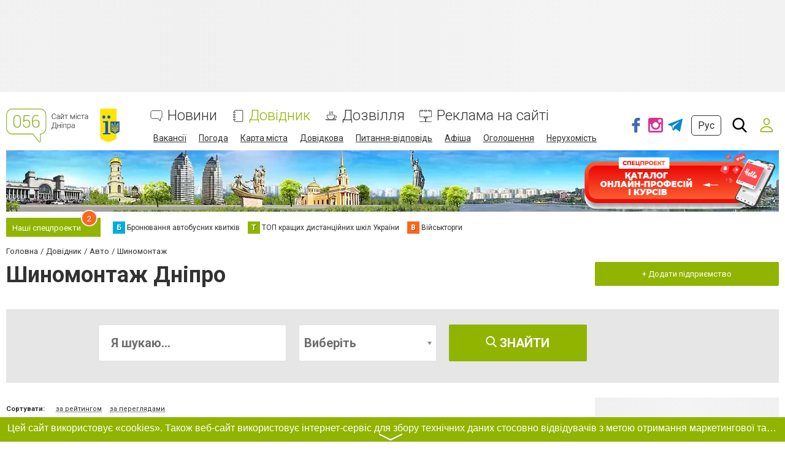

--- FILE ---
content_type: text/html; charset=utf-8
request_url: https://www.google.com/recaptcha/api2/anchor?ar=1&k=6LeLhRwUAAAAAE-aZEOXH_HCZS1_VQ6F1zNcNh_f&co=aHR0cHM6Ly93d3cuMDU2LnVhOjQ0Mw..&hl=uk&v=PoyoqOPhxBO7pBk68S4YbpHZ&size=invisible&badge=inline&anchor-ms=20000&execute-ms=30000&cb=9jtmgo6q0san
body_size: 49426
content:
<!DOCTYPE HTML><html dir="ltr" lang="uk"><head><meta http-equiv="Content-Type" content="text/html; charset=UTF-8">
<meta http-equiv="X-UA-Compatible" content="IE=edge">
<title>reCAPTCHA</title>
<style type="text/css">
/* cyrillic-ext */
@font-face {
  font-family: 'Roboto';
  font-style: normal;
  font-weight: 400;
  font-stretch: 100%;
  src: url(//fonts.gstatic.com/s/roboto/v48/KFO7CnqEu92Fr1ME7kSn66aGLdTylUAMa3GUBHMdazTgWw.woff2) format('woff2');
  unicode-range: U+0460-052F, U+1C80-1C8A, U+20B4, U+2DE0-2DFF, U+A640-A69F, U+FE2E-FE2F;
}
/* cyrillic */
@font-face {
  font-family: 'Roboto';
  font-style: normal;
  font-weight: 400;
  font-stretch: 100%;
  src: url(//fonts.gstatic.com/s/roboto/v48/KFO7CnqEu92Fr1ME7kSn66aGLdTylUAMa3iUBHMdazTgWw.woff2) format('woff2');
  unicode-range: U+0301, U+0400-045F, U+0490-0491, U+04B0-04B1, U+2116;
}
/* greek-ext */
@font-face {
  font-family: 'Roboto';
  font-style: normal;
  font-weight: 400;
  font-stretch: 100%;
  src: url(//fonts.gstatic.com/s/roboto/v48/KFO7CnqEu92Fr1ME7kSn66aGLdTylUAMa3CUBHMdazTgWw.woff2) format('woff2');
  unicode-range: U+1F00-1FFF;
}
/* greek */
@font-face {
  font-family: 'Roboto';
  font-style: normal;
  font-weight: 400;
  font-stretch: 100%;
  src: url(//fonts.gstatic.com/s/roboto/v48/KFO7CnqEu92Fr1ME7kSn66aGLdTylUAMa3-UBHMdazTgWw.woff2) format('woff2');
  unicode-range: U+0370-0377, U+037A-037F, U+0384-038A, U+038C, U+038E-03A1, U+03A3-03FF;
}
/* math */
@font-face {
  font-family: 'Roboto';
  font-style: normal;
  font-weight: 400;
  font-stretch: 100%;
  src: url(//fonts.gstatic.com/s/roboto/v48/KFO7CnqEu92Fr1ME7kSn66aGLdTylUAMawCUBHMdazTgWw.woff2) format('woff2');
  unicode-range: U+0302-0303, U+0305, U+0307-0308, U+0310, U+0312, U+0315, U+031A, U+0326-0327, U+032C, U+032F-0330, U+0332-0333, U+0338, U+033A, U+0346, U+034D, U+0391-03A1, U+03A3-03A9, U+03B1-03C9, U+03D1, U+03D5-03D6, U+03F0-03F1, U+03F4-03F5, U+2016-2017, U+2034-2038, U+203C, U+2040, U+2043, U+2047, U+2050, U+2057, U+205F, U+2070-2071, U+2074-208E, U+2090-209C, U+20D0-20DC, U+20E1, U+20E5-20EF, U+2100-2112, U+2114-2115, U+2117-2121, U+2123-214F, U+2190, U+2192, U+2194-21AE, U+21B0-21E5, U+21F1-21F2, U+21F4-2211, U+2213-2214, U+2216-22FF, U+2308-230B, U+2310, U+2319, U+231C-2321, U+2336-237A, U+237C, U+2395, U+239B-23B7, U+23D0, U+23DC-23E1, U+2474-2475, U+25AF, U+25B3, U+25B7, U+25BD, U+25C1, U+25CA, U+25CC, U+25FB, U+266D-266F, U+27C0-27FF, U+2900-2AFF, U+2B0E-2B11, U+2B30-2B4C, U+2BFE, U+3030, U+FF5B, U+FF5D, U+1D400-1D7FF, U+1EE00-1EEFF;
}
/* symbols */
@font-face {
  font-family: 'Roboto';
  font-style: normal;
  font-weight: 400;
  font-stretch: 100%;
  src: url(//fonts.gstatic.com/s/roboto/v48/KFO7CnqEu92Fr1ME7kSn66aGLdTylUAMaxKUBHMdazTgWw.woff2) format('woff2');
  unicode-range: U+0001-000C, U+000E-001F, U+007F-009F, U+20DD-20E0, U+20E2-20E4, U+2150-218F, U+2190, U+2192, U+2194-2199, U+21AF, U+21E6-21F0, U+21F3, U+2218-2219, U+2299, U+22C4-22C6, U+2300-243F, U+2440-244A, U+2460-24FF, U+25A0-27BF, U+2800-28FF, U+2921-2922, U+2981, U+29BF, U+29EB, U+2B00-2BFF, U+4DC0-4DFF, U+FFF9-FFFB, U+10140-1018E, U+10190-1019C, U+101A0, U+101D0-101FD, U+102E0-102FB, U+10E60-10E7E, U+1D2C0-1D2D3, U+1D2E0-1D37F, U+1F000-1F0FF, U+1F100-1F1AD, U+1F1E6-1F1FF, U+1F30D-1F30F, U+1F315, U+1F31C, U+1F31E, U+1F320-1F32C, U+1F336, U+1F378, U+1F37D, U+1F382, U+1F393-1F39F, U+1F3A7-1F3A8, U+1F3AC-1F3AF, U+1F3C2, U+1F3C4-1F3C6, U+1F3CA-1F3CE, U+1F3D4-1F3E0, U+1F3ED, U+1F3F1-1F3F3, U+1F3F5-1F3F7, U+1F408, U+1F415, U+1F41F, U+1F426, U+1F43F, U+1F441-1F442, U+1F444, U+1F446-1F449, U+1F44C-1F44E, U+1F453, U+1F46A, U+1F47D, U+1F4A3, U+1F4B0, U+1F4B3, U+1F4B9, U+1F4BB, U+1F4BF, U+1F4C8-1F4CB, U+1F4D6, U+1F4DA, U+1F4DF, U+1F4E3-1F4E6, U+1F4EA-1F4ED, U+1F4F7, U+1F4F9-1F4FB, U+1F4FD-1F4FE, U+1F503, U+1F507-1F50B, U+1F50D, U+1F512-1F513, U+1F53E-1F54A, U+1F54F-1F5FA, U+1F610, U+1F650-1F67F, U+1F687, U+1F68D, U+1F691, U+1F694, U+1F698, U+1F6AD, U+1F6B2, U+1F6B9-1F6BA, U+1F6BC, U+1F6C6-1F6CF, U+1F6D3-1F6D7, U+1F6E0-1F6EA, U+1F6F0-1F6F3, U+1F6F7-1F6FC, U+1F700-1F7FF, U+1F800-1F80B, U+1F810-1F847, U+1F850-1F859, U+1F860-1F887, U+1F890-1F8AD, U+1F8B0-1F8BB, U+1F8C0-1F8C1, U+1F900-1F90B, U+1F93B, U+1F946, U+1F984, U+1F996, U+1F9E9, U+1FA00-1FA6F, U+1FA70-1FA7C, U+1FA80-1FA89, U+1FA8F-1FAC6, U+1FACE-1FADC, U+1FADF-1FAE9, U+1FAF0-1FAF8, U+1FB00-1FBFF;
}
/* vietnamese */
@font-face {
  font-family: 'Roboto';
  font-style: normal;
  font-weight: 400;
  font-stretch: 100%;
  src: url(//fonts.gstatic.com/s/roboto/v48/KFO7CnqEu92Fr1ME7kSn66aGLdTylUAMa3OUBHMdazTgWw.woff2) format('woff2');
  unicode-range: U+0102-0103, U+0110-0111, U+0128-0129, U+0168-0169, U+01A0-01A1, U+01AF-01B0, U+0300-0301, U+0303-0304, U+0308-0309, U+0323, U+0329, U+1EA0-1EF9, U+20AB;
}
/* latin-ext */
@font-face {
  font-family: 'Roboto';
  font-style: normal;
  font-weight: 400;
  font-stretch: 100%;
  src: url(//fonts.gstatic.com/s/roboto/v48/KFO7CnqEu92Fr1ME7kSn66aGLdTylUAMa3KUBHMdazTgWw.woff2) format('woff2');
  unicode-range: U+0100-02BA, U+02BD-02C5, U+02C7-02CC, U+02CE-02D7, U+02DD-02FF, U+0304, U+0308, U+0329, U+1D00-1DBF, U+1E00-1E9F, U+1EF2-1EFF, U+2020, U+20A0-20AB, U+20AD-20C0, U+2113, U+2C60-2C7F, U+A720-A7FF;
}
/* latin */
@font-face {
  font-family: 'Roboto';
  font-style: normal;
  font-weight: 400;
  font-stretch: 100%;
  src: url(//fonts.gstatic.com/s/roboto/v48/KFO7CnqEu92Fr1ME7kSn66aGLdTylUAMa3yUBHMdazQ.woff2) format('woff2');
  unicode-range: U+0000-00FF, U+0131, U+0152-0153, U+02BB-02BC, U+02C6, U+02DA, U+02DC, U+0304, U+0308, U+0329, U+2000-206F, U+20AC, U+2122, U+2191, U+2193, U+2212, U+2215, U+FEFF, U+FFFD;
}
/* cyrillic-ext */
@font-face {
  font-family: 'Roboto';
  font-style: normal;
  font-weight: 500;
  font-stretch: 100%;
  src: url(//fonts.gstatic.com/s/roboto/v48/KFO7CnqEu92Fr1ME7kSn66aGLdTylUAMa3GUBHMdazTgWw.woff2) format('woff2');
  unicode-range: U+0460-052F, U+1C80-1C8A, U+20B4, U+2DE0-2DFF, U+A640-A69F, U+FE2E-FE2F;
}
/* cyrillic */
@font-face {
  font-family: 'Roboto';
  font-style: normal;
  font-weight: 500;
  font-stretch: 100%;
  src: url(//fonts.gstatic.com/s/roboto/v48/KFO7CnqEu92Fr1ME7kSn66aGLdTylUAMa3iUBHMdazTgWw.woff2) format('woff2');
  unicode-range: U+0301, U+0400-045F, U+0490-0491, U+04B0-04B1, U+2116;
}
/* greek-ext */
@font-face {
  font-family: 'Roboto';
  font-style: normal;
  font-weight: 500;
  font-stretch: 100%;
  src: url(//fonts.gstatic.com/s/roboto/v48/KFO7CnqEu92Fr1ME7kSn66aGLdTylUAMa3CUBHMdazTgWw.woff2) format('woff2');
  unicode-range: U+1F00-1FFF;
}
/* greek */
@font-face {
  font-family: 'Roboto';
  font-style: normal;
  font-weight: 500;
  font-stretch: 100%;
  src: url(//fonts.gstatic.com/s/roboto/v48/KFO7CnqEu92Fr1ME7kSn66aGLdTylUAMa3-UBHMdazTgWw.woff2) format('woff2');
  unicode-range: U+0370-0377, U+037A-037F, U+0384-038A, U+038C, U+038E-03A1, U+03A3-03FF;
}
/* math */
@font-face {
  font-family: 'Roboto';
  font-style: normal;
  font-weight: 500;
  font-stretch: 100%;
  src: url(//fonts.gstatic.com/s/roboto/v48/KFO7CnqEu92Fr1ME7kSn66aGLdTylUAMawCUBHMdazTgWw.woff2) format('woff2');
  unicode-range: U+0302-0303, U+0305, U+0307-0308, U+0310, U+0312, U+0315, U+031A, U+0326-0327, U+032C, U+032F-0330, U+0332-0333, U+0338, U+033A, U+0346, U+034D, U+0391-03A1, U+03A3-03A9, U+03B1-03C9, U+03D1, U+03D5-03D6, U+03F0-03F1, U+03F4-03F5, U+2016-2017, U+2034-2038, U+203C, U+2040, U+2043, U+2047, U+2050, U+2057, U+205F, U+2070-2071, U+2074-208E, U+2090-209C, U+20D0-20DC, U+20E1, U+20E5-20EF, U+2100-2112, U+2114-2115, U+2117-2121, U+2123-214F, U+2190, U+2192, U+2194-21AE, U+21B0-21E5, U+21F1-21F2, U+21F4-2211, U+2213-2214, U+2216-22FF, U+2308-230B, U+2310, U+2319, U+231C-2321, U+2336-237A, U+237C, U+2395, U+239B-23B7, U+23D0, U+23DC-23E1, U+2474-2475, U+25AF, U+25B3, U+25B7, U+25BD, U+25C1, U+25CA, U+25CC, U+25FB, U+266D-266F, U+27C0-27FF, U+2900-2AFF, U+2B0E-2B11, U+2B30-2B4C, U+2BFE, U+3030, U+FF5B, U+FF5D, U+1D400-1D7FF, U+1EE00-1EEFF;
}
/* symbols */
@font-face {
  font-family: 'Roboto';
  font-style: normal;
  font-weight: 500;
  font-stretch: 100%;
  src: url(//fonts.gstatic.com/s/roboto/v48/KFO7CnqEu92Fr1ME7kSn66aGLdTylUAMaxKUBHMdazTgWw.woff2) format('woff2');
  unicode-range: U+0001-000C, U+000E-001F, U+007F-009F, U+20DD-20E0, U+20E2-20E4, U+2150-218F, U+2190, U+2192, U+2194-2199, U+21AF, U+21E6-21F0, U+21F3, U+2218-2219, U+2299, U+22C4-22C6, U+2300-243F, U+2440-244A, U+2460-24FF, U+25A0-27BF, U+2800-28FF, U+2921-2922, U+2981, U+29BF, U+29EB, U+2B00-2BFF, U+4DC0-4DFF, U+FFF9-FFFB, U+10140-1018E, U+10190-1019C, U+101A0, U+101D0-101FD, U+102E0-102FB, U+10E60-10E7E, U+1D2C0-1D2D3, U+1D2E0-1D37F, U+1F000-1F0FF, U+1F100-1F1AD, U+1F1E6-1F1FF, U+1F30D-1F30F, U+1F315, U+1F31C, U+1F31E, U+1F320-1F32C, U+1F336, U+1F378, U+1F37D, U+1F382, U+1F393-1F39F, U+1F3A7-1F3A8, U+1F3AC-1F3AF, U+1F3C2, U+1F3C4-1F3C6, U+1F3CA-1F3CE, U+1F3D4-1F3E0, U+1F3ED, U+1F3F1-1F3F3, U+1F3F5-1F3F7, U+1F408, U+1F415, U+1F41F, U+1F426, U+1F43F, U+1F441-1F442, U+1F444, U+1F446-1F449, U+1F44C-1F44E, U+1F453, U+1F46A, U+1F47D, U+1F4A3, U+1F4B0, U+1F4B3, U+1F4B9, U+1F4BB, U+1F4BF, U+1F4C8-1F4CB, U+1F4D6, U+1F4DA, U+1F4DF, U+1F4E3-1F4E6, U+1F4EA-1F4ED, U+1F4F7, U+1F4F9-1F4FB, U+1F4FD-1F4FE, U+1F503, U+1F507-1F50B, U+1F50D, U+1F512-1F513, U+1F53E-1F54A, U+1F54F-1F5FA, U+1F610, U+1F650-1F67F, U+1F687, U+1F68D, U+1F691, U+1F694, U+1F698, U+1F6AD, U+1F6B2, U+1F6B9-1F6BA, U+1F6BC, U+1F6C6-1F6CF, U+1F6D3-1F6D7, U+1F6E0-1F6EA, U+1F6F0-1F6F3, U+1F6F7-1F6FC, U+1F700-1F7FF, U+1F800-1F80B, U+1F810-1F847, U+1F850-1F859, U+1F860-1F887, U+1F890-1F8AD, U+1F8B0-1F8BB, U+1F8C0-1F8C1, U+1F900-1F90B, U+1F93B, U+1F946, U+1F984, U+1F996, U+1F9E9, U+1FA00-1FA6F, U+1FA70-1FA7C, U+1FA80-1FA89, U+1FA8F-1FAC6, U+1FACE-1FADC, U+1FADF-1FAE9, U+1FAF0-1FAF8, U+1FB00-1FBFF;
}
/* vietnamese */
@font-face {
  font-family: 'Roboto';
  font-style: normal;
  font-weight: 500;
  font-stretch: 100%;
  src: url(//fonts.gstatic.com/s/roboto/v48/KFO7CnqEu92Fr1ME7kSn66aGLdTylUAMa3OUBHMdazTgWw.woff2) format('woff2');
  unicode-range: U+0102-0103, U+0110-0111, U+0128-0129, U+0168-0169, U+01A0-01A1, U+01AF-01B0, U+0300-0301, U+0303-0304, U+0308-0309, U+0323, U+0329, U+1EA0-1EF9, U+20AB;
}
/* latin-ext */
@font-face {
  font-family: 'Roboto';
  font-style: normal;
  font-weight: 500;
  font-stretch: 100%;
  src: url(//fonts.gstatic.com/s/roboto/v48/KFO7CnqEu92Fr1ME7kSn66aGLdTylUAMa3KUBHMdazTgWw.woff2) format('woff2');
  unicode-range: U+0100-02BA, U+02BD-02C5, U+02C7-02CC, U+02CE-02D7, U+02DD-02FF, U+0304, U+0308, U+0329, U+1D00-1DBF, U+1E00-1E9F, U+1EF2-1EFF, U+2020, U+20A0-20AB, U+20AD-20C0, U+2113, U+2C60-2C7F, U+A720-A7FF;
}
/* latin */
@font-face {
  font-family: 'Roboto';
  font-style: normal;
  font-weight: 500;
  font-stretch: 100%;
  src: url(//fonts.gstatic.com/s/roboto/v48/KFO7CnqEu92Fr1ME7kSn66aGLdTylUAMa3yUBHMdazQ.woff2) format('woff2');
  unicode-range: U+0000-00FF, U+0131, U+0152-0153, U+02BB-02BC, U+02C6, U+02DA, U+02DC, U+0304, U+0308, U+0329, U+2000-206F, U+20AC, U+2122, U+2191, U+2193, U+2212, U+2215, U+FEFF, U+FFFD;
}
/* cyrillic-ext */
@font-face {
  font-family: 'Roboto';
  font-style: normal;
  font-weight: 900;
  font-stretch: 100%;
  src: url(//fonts.gstatic.com/s/roboto/v48/KFO7CnqEu92Fr1ME7kSn66aGLdTylUAMa3GUBHMdazTgWw.woff2) format('woff2');
  unicode-range: U+0460-052F, U+1C80-1C8A, U+20B4, U+2DE0-2DFF, U+A640-A69F, U+FE2E-FE2F;
}
/* cyrillic */
@font-face {
  font-family: 'Roboto';
  font-style: normal;
  font-weight: 900;
  font-stretch: 100%;
  src: url(//fonts.gstatic.com/s/roboto/v48/KFO7CnqEu92Fr1ME7kSn66aGLdTylUAMa3iUBHMdazTgWw.woff2) format('woff2');
  unicode-range: U+0301, U+0400-045F, U+0490-0491, U+04B0-04B1, U+2116;
}
/* greek-ext */
@font-face {
  font-family: 'Roboto';
  font-style: normal;
  font-weight: 900;
  font-stretch: 100%;
  src: url(//fonts.gstatic.com/s/roboto/v48/KFO7CnqEu92Fr1ME7kSn66aGLdTylUAMa3CUBHMdazTgWw.woff2) format('woff2');
  unicode-range: U+1F00-1FFF;
}
/* greek */
@font-face {
  font-family: 'Roboto';
  font-style: normal;
  font-weight: 900;
  font-stretch: 100%;
  src: url(//fonts.gstatic.com/s/roboto/v48/KFO7CnqEu92Fr1ME7kSn66aGLdTylUAMa3-UBHMdazTgWw.woff2) format('woff2');
  unicode-range: U+0370-0377, U+037A-037F, U+0384-038A, U+038C, U+038E-03A1, U+03A3-03FF;
}
/* math */
@font-face {
  font-family: 'Roboto';
  font-style: normal;
  font-weight: 900;
  font-stretch: 100%;
  src: url(//fonts.gstatic.com/s/roboto/v48/KFO7CnqEu92Fr1ME7kSn66aGLdTylUAMawCUBHMdazTgWw.woff2) format('woff2');
  unicode-range: U+0302-0303, U+0305, U+0307-0308, U+0310, U+0312, U+0315, U+031A, U+0326-0327, U+032C, U+032F-0330, U+0332-0333, U+0338, U+033A, U+0346, U+034D, U+0391-03A1, U+03A3-03A9, U+03B1-03C9, U+03D1, U+03D5-03D6, U+03F0-03F1, U+03F4-03F5, U+2016-2017, U+2034-2038, U+203C, U+2040, U+2043, U+2047, U+2050, U+2057, U+205F, U+2070-2071, U+2074-208E, U+2090-209C, U+20D0-20DC, U+20E1, U+20E5-20EF, U+2100-2112, U+2114-2115, U+2117-2121, U+2123-214F, U+2190, U+2192, U+2194-21AE, U+21B0-21E5, U+21F1-21F2, U+21F4-2211, U+2213-2214, U+2216-22FF, U+2308-230B, U+2310, U+2319, U+231C-2321, U+2336-237A, U+237C, U+2395, U+239B-23B7, U+23D0, U+23DC-23E1, U+2474-2475, U+25AF, U+25B3, U+25B7, U+25BD, U+25C1, U+25CA, U+25CC, U+25FB, U+266D-266F, U+27C0-27FF, U+2900-2AFF, U+2B0E-2B11, U+2B30-2B4C, U+2BFE, U+3030, U+FF5B, U+FF5D, U+1D400-1D7FF, U+1EE00-1EEFF;
}
/* symbols */
@font-face {
  font-family: 'Roboto';
  font-style: normal;
  font-weight: 900;
  font-stretch: 100%;
  src: url(//fonts.gstatic.com/s/roboto/v48/KFO7CnqEu92Fr1ME7kSn66aGLdTylUAMaxKUBHMdazTgWw.woff2) format('woff2');
  unicode-range: U+0001-000C, U+000E-001F, U+007F-009F, U+20DD-20E0, U+20E2-20E4, U+2150-218F, U+2190, U+2192, U+2194-2199, U+21AF, U+21E6-21F0, U+21F3, U+2218-2219, U+2299, U+22C4-22C6, U+2300-243F, U+2440-244A, U+2460-24FF, U+25A0-27BF, U+2800-28FF, U+2921-2922, U+2981, U+29BF, U+29EB, U+2B00-2BFF, U+4DC0-4DFF, U+FFF9-FFFB, U+10140-1018E, U+10190-1019C, U+101A0, U+101D0-101FD, U+102E0-102FB, U+10E60-10E7E, U+1D2C0-1D2D3, U+1D2E0-1D37F, U+1F000-1F0FF, U+1F100-1F1AD, U+1F1E6-1F1FF, U+1F30D-1F30F, U+1F315, U+1F31C, U+1F31E, U+1F320-1F32C, U+1F336, U+1F378, U+1F37D, U+1F382, U+1F393-1F39F, U+1F3A7-1F3A8, U+1F3AC-1F3AF, U+1F3C2, U+1F3C4-1F3C6, U+1F3CA-1F3CE, U+1F3D4-1F3E0, U+1F3ED, U+1F3F1-1F3F3, U+1F3F5-1F3F7, U+1F408, U+1F415, U+1F41F, U+1F426, U+1F43F, U+1F441-1F442, U+1F444, U+1F446-1F449, U+1F44C-1F44E, U+1F453, U+1F46A, U+1F47D, U+1F4A3, U+1F4B0, U+1F4B3, U+1F4B9, U+1F4BB, U+1F4BF, U+1F4C8-1F4CB, U+1F4D6, U+1F4DA, U+1F4DF, U+1F4E3-1F4E6, U+1F4EA-1F4ED, U+1F4F7, U+1F4F9-1F4FB, U+1F4FD-1F4FE, U+1F503, U+1F507-1F50B, U+1F50D, U+1F512-1F513, U+1F53E-1F54A, U+1F54F-1F5FA, U+1F610, U+1F650-1F67F, U+1F687, U+1F68D, U+1F691, U+1F694, U+1F698, U+1F6AD, U+1F6B2, U+1F6B9-1F6BA, U+1F6BC, U+1F6C6-1F6CF, U+1F6D3-1F6D7, U+1F6E0-1F6EA, U+1F6F0-1F6F3, U+1F6F7-1F6FC, U+1F700-1F7FF, U+1F800-1F80B, U+1F810-1F847, U+1F850-1F859, U+1F860-1F887, U+1F890-1F8AD, U+1F8B0-1F8BB, U+1F8C0-1F8C1, U+1F900-1F90B, U+1F93B, U+1F946, U+1F984, U+1F996, U+1F9E9, U+1FA00-1FA6F, U+1FA70-1FA7C, U+1FA80-1FA89, U+1FA8F-1FAC6, U+1FACE-1FADC, U+1FADF-1FAE9, U+1FAF0-1FAF8, U+1FB00-1FBFF;
}
/* vietnamese */
@font-face {
  font-family: 'Roboto';
  font-style: normal;
  font-weight: 900;
  font-stretch: 100%;
  src: url(//fonts.gstatic.com/s/roboto/v48/KFO7CnqEu92Fr1ME7kSn66aGLdTylUAMa3OUBHMdazTgWw.woff2) format('woff2');
  unicode-range: U+0102-0103, U+0110-0111, U+0128-0129, U+0168-0169, U+01A0-01A1, U+01AF-01B0, U+0300-0301, U+0303-0304, U+0308-0309, U+0323, U+0329, U+1EA0-1EF9, U+20AB;
}
/* latin-ext */
@font-face {
  font-family: 'Roboto';
  font-style: normal;
  font-weight: 900;
  font-stretch: 100%;
  src: url(//fonts.gstatic.com/s/roboto/v48/KFO7CnqEu92Fr1ME7kSn66aGLdTylUAMa3KUBHMdazTgWw.woff2) format('woff2');
  unicode-range: U+0100-02BA, U+02BD-02C5, U+02C7-02CC, U+02CE-02D7, U+02DD-02FF, U+0304, U+0308, U+0329, U+1D00-1DBF, U+1E00-1E9F, U+1EF2-1EFF, U+2020, U+20A0-20AB, U+20AD-20C0, U+2113, U+2C60-2C7F, U+A720-A7FF;
}
/* latin */
@font-face {
  font-family: 'Roboto';
  font-style: normal;
  font-weight: 900;
  font-stretch: 100%;
  src: url(//fonts.gstatic.com/s/roboto/v48/KFO7CnqEu92Fr1ME7kSn66aGLdTylUAMa3yUBHMdazQ.woff2) format('woff2');
  unicode-range: U+0000-00FF, U+0131, U+0152-0153, U+02BB-02BC, U+02C6, U+02DA, U+02DC, U+0304, U+0308, U+0329, U+2000-206F, U+20AC, U+2122, U+2191, U+2193, U+2212, U+2215, U+FEFF, U+FFFD;
}

</style>
<link rel="stylesheet" type="text/css" href="https://www.gstatic.com/recaptcha/releases/PoyoqOPhxBO7pBk68S4YbpHZ/styles__ltr.css">
<script nonce="Az6lw2W8vAwi4uFzQQlUyA" type="text/javascript">window['__recaptcha_api'] = 'https://www.google.com/recaptcha/api2/';</script>
<script type="text/javascript" src="https://www.gstatic.com/recaptcha/releases/PoyoqOPhxBO7pBk68S4YbpHZ/recaptcha__uk.js" nonce="Az6lw2W8vAwi4uFzQQlUyA">
      
    </script></head>
<body><div id="rc-anchor-alert" class="rc-anchor-alert"></div>
<input type="hidden" id="recaptcha-token" value="[base64]">
<script type="text/javascript" nonce="Az6lw2W8vAwi4uFzQQlUyA">
      recaptcha.anchor.Main.init("[\x22ainput\x22,[\x22bgdata\x22,\x22\x22,\[base64]/[base64]/[base64]/[base64]/[base64]/[base64]/KGcoTywyNTMsTy5PKSxVRyhPLEMpKTpnKE8sMjUzLEMpLE8pKSxsKSksTykpfSxieT1mdW5jdGlvbihDLE8sdSxsKXtmb3IobD0odT1SKEMpLDApO08+MDtPLS0pbD1sPDw4fFooQyk7ZyhDLHUsbCl9LFVHPWZ1bmN0aW9uKEMsTyl7Qy5pLmxlbmd0aD4xMDQ/[base64]/[base64]/[base64]/[base64]/[base64]/[base64]/[base64]\\u003d\x22,\[base64]\\u003d\\u003d\x22,\x22w5vCqU7Cv8O4w6rCgFVZMDDCv8Kzw7hWecKDwrNfwonDvzzDghoxw64Fw7UtwpTDvCZDw7gQO8KxVx9KXyXDhMOrWhPCusOxwrFtwpV9w7jCu8Ogw7Y+ScOLw68hUynDkcKSw4Itwo0GYcOQwp9iLcK/[base64]/DqRvCkScxw4sjK1LDlMK/w67DscOdbFXDjiPDksK2w6jDi3F3VcKMwoNJw5DDuRjDtsKFwpoUwq8/[base64]/CvcKCwpjCgxMrwpt1w4E4woLDmTUNw447LS4MwpYePsOTw4bDh18Jw4UQLMOHwq/[base64]/[base64]/DsRwwDXwRAsOcRC7DgQDCqXkQDH0eDMOqw63DpsKPS8Kuw5oaJcKgNcKwwpU8wo4qTMK2w6ILwoLCukFzaUsswonChWzDlcKBE03CjsOxwpI2wpHChy/DpAF7w4xYXcK7wpIZwr8AJVTClsKAw50PwqPDs3/CgERZMGTDhcOLAz8qwqkKwo1VR2XDnRXDiMK/w5gOw4/[base64]/CnG/[base64]/CqmDDjgM/w4R1w5fDtsKTwq/CjMKDw4XDpnHCucKoK17Ch8ObB8KBwqUOOcKsWMOew6Uiw4glByTDpiHDomoPdMKjCkLChjrDmlsvXTNdw4Euw5lMwrAxw7PDjnrDvsKrw4g1fMKTE0rCoB8pworDqsOick55RcOmEcOuUk7Dn8KvLgBEw7sDFMK7QcKkHlRJCsOLw6DDpGJbwogMwp/CilTCnxvCpy8gXVzCncKUwqHClcKdQFXCvsOcazQbNlAcw4/CqsKGa8KLNRrCjcOGMCF8cCgtw6YRXMKuwpDCs8OMwq1fc8OGIXAcwp/CqTV5X8KRwpTCrHwKdmFMw5vDiMO6KMODw4nClSFTIMKyb3nDhlDCsmAFw6orCcOuAsO2w7rCuDLDgVM7FcOWwrZqTMOnwrvDn8K8wqM6Mm8Fw5PCt8KMRlcrRhTCpy8rQsOtWsKEIn1Tw53DsxrDoMKLe8OpHsKbKMOZRsK0AsO2wrF9w4xrLDDDjAM/FG3DiifDjlEMwpMSXjFLfQIBEyfCj8KWdsO/[base64]/[base64]/Cp0zCq2QfwqHDkkHDjw/[base64]/CjcO/wppdXiZLGMKOw6t1wrzDlsOJTcO6c8OCw5/CkcODMlUCwoDCmMKMOMK5TMKqwqvCnsO9w4RvQXY/[base64]/DsMKuHQLCsjHDkSLCtzXCjyrCsTMOw6fCusOtEsOiw7E5wqY5wr3Ch8KPF1tUJTAdwrPDh8Kbw7AswqjCvUTCuDE2CBvCg8OHbSfDuMKRI2PDtMKCYk7Dsi/DksOmITjCsSHDgsKlwp1oa8KLHwpGwqRFw47CosOsw65KFV8tw6/[base64]/[base64]/Dh8Oqw51QfcOHWVwnE2xGw6nCrcOqZ27Dky/DlyzDnyXCnsOxwrc3IMKMwoTDjj/[base64]/DnMOSwozCvMOdUDRww5LDocOIw63DnXFDw6FcdMOUw5wGCsOuwqArwpZYR350YXDDmz5/RmBIw69CwrzDpMKIwqXDiAhTwrNgwrxXHkAkwqrDtMOORMONfcOsc8KkbGEwwrJUw6jDg0fDqy/CnGseG8OEwqtzDMKewpp8worCnlTDhGBawpbDocKYwo3Cv8O2NMKSworDqsKGw61SY8KdXgxcwpHCucOLwo3CnllYHjZ8L8KJADnDkMKOQyXDscKzw6HDocKkw43CrcOaUcONw7jDpcOHPsKedsK1wqU4IlfCnWNvLsKAw4TDkcKse8OEXsOcw40dFF/CgQvDhWJkZFB3VnQuYkE9w7I7wqIxw7zCksK5LsOCw5DDmVkxBSwoAMKOaz7Di8KVw4bDgsKmeUXCgsObLljDrsObM3jCuWFaw4DDtS42w6vDtWlJCkfDrcOCRkwWdxd0wrvDumBtV3E8wqcSL8OZwo1WXcKpwp00w7kKZsO/wrfDvXo7wpnDj2nCgsOOX2bDvcOnWcOJQMOCwrvDmMKXLmUKw4XDmDN0HcKCw6oHdx7DqCALwoVtAHgIw5DCh3dGwofDp8OFAcO0wpjCqhLDj0AZw5/DiB5Sch1dG3/DkT1+EcOZfxjDpcOhwohMQTRswqoPwpYXCgnCmsKMekBnMEI0wo3CksOSHi3CrGLDoTsbTMOrDMK9woY2wr7CscO1w6LCssO9w6s3N8K0wppRFsK8w6HCpWDCtsOewqfCum0Rw53CqU3DqnfCh8ONVx/DgFBTw6HCvgNgw6nDksKvwoXDoBbCpsOXwpRnwpnDhGbClcK6LVwVw5XDlBTDsMKmYsKFRsOqLU/CtlF0VsKLd8OpWT3CvcObw69RBGDDqxooXMKBw4rDhcKAOsOlF8Ond8KSw7rCr2nDkA7DpMOqXMK8wpA8wrvDsgpBc1/CvA7CpnYMTHNpw5/DoUTCiMK5NAPCpMO4U8KfasO/Z23Co8O5wp/Dv8KvUDrCik7Cr1wYw6zCsMKVw6HCmsKnwodLQxvCu8KKwrVyFcKSw6HDl1PDmcOmwp/Dr1dwTcO1wq48DMK/wpHCsGIrK1DDv2o9w7nDg8OIw4ExRy7CtgJ+w5/ClysJOmLDpX9PZ8OwwrpBF8OEMDMow5vDqcKww4fDvcK7w7LDv2jCisOUwrbCmhXDs8OOw63ChcKLw7xWCQrDsMKPw6LDu8OcIRIfAG/DlcOLw4sbasOhWsO/w6pufsKjw5l7wpPCpcO7wozDmsKQwpXCn1PDoyLCj3zDkcOgdcK5d8O2UsORwojDnsOFBCvCrmVDwq45wo4xwqvChcKVwoVbwr3Cs1c/bXABwoVsw4TCqV/DpVl5wr7CrTZTDl3DjFN8wq/CuxbDsMOxXUNGG8Ohw4nCosOgw6cVIcKXwrfDhB7Clx7Dj2YXw7h3aX4ow65ywrYZw7QwFcO0SRTDicKbdBbDlCnCnADDvsKmYBAvw7XCtMOBUzbDucKoQMOXwp4YdMO9w4UkGyJXQ1IEwqXCgMK2TcO4w5LCjsO6QcOEw4RyAcOhVkLCrWnDmmvCosKww4/[base64]/NsO2wqzDhsKRPjXCocK2IcOIwo8lJxIEFMOzw5pkAcOawpDCt2rDq8KyXi3DnHjDscKJIsK8w7/[base64]/CrcKOW8Okb8OAwqltQDjDocKDLsOPKcOhwo7Dq8Kuw4DDtCnCtwMcIMODeX/DtMKIw7AEwoLCgcK+wqTCpSQSw4YSwobDs0rDiQ8IGw1OR8KNw4DDscOgWsK/SsOAWcObNiNdbCtpGMKDwohrQT3DtMKjwqTCmHgaw6zCiHVqAsKaaxTCi8K2w4HDtsODVyFpAMOQKXjCtQUQw4zCgsKWGsOtw4rDoyfCuRHDrU/DtgTCk8OSw67Dv8K8w6wwwrnDhWnDocKjBiJaw7kewqPDl8OGwoXCv8O4wqVnwp/DsMKPD2rCnGLCmGlpTMOoA8OfRnt8FVXDplc5wqQ4wqTDjGYqwqkdw4poJkzDrMKXwqnDssOia8OePcO6cXfDrn3ChGvCpcKBDFDCjcKbNxcpwp/DrWbCu8O2woTCmQzCpBoPwpRtW8OCQXcxwr0tJSLCiMKKw4lYw782UQTDsWBGwpx0wpnDrlvDrcKTw51fBTvDtDTChcK/D8KFw5hMw6MjFcOGw5fCqlLDrTbDv8O2R8KdQVbDu0QYHsOPZBY4w4nCnMOHeifCrMKow6VIZzzDi8KuwqPDg8OAw48PBWzDi1HCjsKgPSVtDsO5G8K2w6jCp8KuFHt5wo0Lw6LCoMOLecKaDMK7wrACEgDDr0BFasOJw61/w6fCtcOPSsK8woHDqHscWWDDhMOew6DCiRXDs8OHScO+dsOHTT/DhcOvwqDDtcKXwqzDvsKGcxfDqz07wqsAU8OiZcOady3CuAYecTcMwr/Ct0gfWwE+SMKvBsKyw7w5wpxMb8KtPSrDnkfDq8OAck3DmU49GsKHwoPClHbDv8K6w6tiXULCgsOHwqzDi3Vzw5bDtwfDnsOAwpbCmBrDmEjDvsKJw5N/J8OuGcKRw45uQlzCvVomZsOQwrQowoHDp13DjV/[base64]/DtVFzwqVtDcOiVF7CpEnCsMKQw7N2w7fDtsKEwqbCjsK9aHbDicKewq00D8Olw5XDlFoFw4ANEyh/wplSw5zCn8OFTBRlw5BQw57CnsK/[base64]/CscOya2scwqVQwrhgw4HDtz5ywrwQwqTDucOlbsOzwo/Ck2LCgMO2JzcHJ8K5w6vCvic9WQXCh1rDu30Rw4vDvMKkOSLDlhZtFMO8wqPCqlbDq8OcwoVww79nMEkmBSZJw4fCjMKWw7ZjE37DhzHDsMOqwqjDv3TDrcO7IwbDnsOoPMKNU8OrwoPCqQzDocOGw6rCmT3Dr8O6w6/DjcOfw5Ntw7s2asOoaXXCj8KGwrvCqm3CosKDw4fDliY0EsOKw57DsynCglDCisKwDWrCozTCrsOOZl3Cl188ecKzworDoygbcAHCj8KMw6UKelMwwqLDuzjDlAZfUll0w6XDsQkxamBCFyjCh10Zw6zDmFXDmxTDusKkwojDrF4Qwox+R8Ofw4/[base64]/DosOvWyXCkgNnwo3Co3N7WsOawpkiaBrClsKxdj3DqcKnR8OKJ8OAQcOtLGjCm8K4woTCv8KXwoHClTJswrM7wpcLw4UMUMKgwqMhembCiMO7f2LCpAR/JwwnVzbDvcKGw6jCk8OWwpbCrH/DtRttPxrCmkRoEcKzw6bDqsODwrjDlcOZK8OTRwfDscK9w5IHw6sjKMOSVMONacK/w6MbDw5OW8KTW8OgwrLCu2ZQd3bDgcKePDg+AsOwScObDRBcOcKcwoRnw6pLG2zChHBTwp7CqzIUXitcw4HDuMKOwr8pDHvDisO0w7Q/fS1xw4oRwo9fOMKIZQLCjsOIw4HCt1ohFsOgwoYKwq0HUcK/IMOewrRJVEpGH8KwwrDCuCTCpCInwpRYw77DuMKSw5FeWhTCpjQ2wpE3wrvDm8O7UFocwpvCoUEiATkmw5HDq8KCScOgwpDCvcO5wpbDs8K9wogGwrdlHypXSsOywqXDkE8Rw53Dr8KtQcKfw4DDo8KswqjDscOswofDl8O2wq3DizXCj13CqcK/w5wkesOew4UOdCTDuzAvAArDgsKYWsK7cMOpw4HDmW5fecKsc2vDlMKxAMOlwqF2wrBdwqVhDsKxwohLKsOAbilXwp94w5fDnzHDom8qdlPCsX/DtxkQw7A/w7nDlCVPw6PCmMK/woEaVFjDjlHCsMO2MT3CicOUwrYda8OiwqnDgTgfw4USwqbCqMOYw7oAw5RhMVXCiBx+w5VYwprDq8OGCUXCn3NHHUbCoMKzw4QnwqTCvjjDlMK0w6rCmcOYekchwqYfw6cCMsK9QMKWw6zDvcOrw6DCkcKLw5U4KR/Csn1Rd2hcw7knLcOfw6INwo19wovDosKIVcOHCALCn3rDgHLCpcO2Z0k1w5DCtcOSXkbDpUInwpHCscO0w4DDqUYbwqMcGmLCj8OlwoIZwotowod/worCoS/[base64]/wrUKwodyeMO2wpDCjCp8w755Vnl/w6sSwpNUXcKlMcO+wp7CuMOTw5gOw5zCkMKtw6nDu8OFTGrDpUfDnk0meAUhN2HCucKWZ8KSdMOZFMOyGcKyQsOMD8Kuw4nCmF1ye8KlaD4NwrzCuETCisOJworDoSTCujl6w5pgwoHDoGU1wp7CuMK/woHDgHvCm1bDgTrCvmUew6jCuw4eaMKPSS7CkcOKBcKEw7HCqT8XQ8KqDk7Co0bCviwgw4NIw4nCsCnDunvDtRDCrkN/asOEKcKFB8OMSGXDg8OZwoFFw77DucOrwpTDrcO8wrDCqsOTwprDhsOqw4gvZ3NfaHPDvcKyS14rwoU2w6Jxw4DCoSzDvcOGfHPCthXCrl3CiWVoaCzDpilQaW8nwpo+w4ozZTTDgcK0w73Dt8OkPilyw4BwEcKCw78/wrJwUsKcw5jCqFYUw6hVw7/[base64]/DumTCl8K/wofDpcKUSGrCrsOewo55wo/CnsO+w6sFbcKlaMO3wqDCnMONwpVlw6UcJ8K1w7zCi8OgBMKaw64RF8O6wrdzXDTDhTfDrMOUcsOoQMOowp7DrAI/YMO6fcOjwoNbwoNww6trwoB7LsOLJTHCn15kw6A7EmF0VEfCicKFwqg7Q8O6w4rCtcO/w7FdVRtaJ8Otw7VKw7FoIRguXkTClcKsLG/Cu8OCwp5YEAjDj8Oowp3CqkfCjB/Ds8KXGXLDjgBLFkjDgMOTwr/[base64]/wq7CimhvBGDDscOabwEtw4LCsMO6wo3CrlvDiMKwaWYPAhAOw6IMw4HDvQnCjSx7wqpwCnrCj8KKNMOYJsKow6PDmcKpwpjDgV/DuEZKw6LDpsKfw7hCXcK4a1HCrcKgCn7DvD9Pw7JHwr0sNx7Cumt0w5XCsMKxwrk+w7wnwq7CikRzd8Kpwp49wqd7wqonRgHCi0TDrQZDw7nCtsKrw6TCpF1Swr1sKinDoDnDr8OXV8OcwpzDrDLCksOMwrktwqYdwrpyFlzCjmUtDsO7w4IADGXCoMK7wqxGw6J/TsKPUsKLBSV3wrtQw6VHw4Mzw7VfwpIkwrbDvsOXI8KyX8OZwodOaMKkf8KVwoRnwqnCv8O8w5vDs0bDn8KnRS4wcsOkwo3DlcKCFcOsw6jDjAcuwrkfw6ZTwojDp2/DicOjQ8ONd8KAW8O4A8O4NcO5w5jComjDocKMw4zConnCgmPCpS3Csj3DpMOCwqtXE8OGHsODPMK5w6BRw41kwpEhw6hpw7wAwqQ4KFNES8K8woQXw7jCiygqAAAww7fDomQGw7R/w7QOwqLCmcOow5rCiAhHw7YfOMKLEcO4Q8KCYcK6RWHCnhZZWit+woPCosOCV8OWcQnDpMKMbcO4w6wxwrvCm2jCp8OJwozCtTXCgsK2wrvDunLDvUTCr8KPw7HDr8KdMsOZN8KZw5IiJcKOwqEFw7LCo8Kee8OTwpvDpnMow7/[base64]/[base64]/e1YpwrgBw5vDlMOgCcODwqY3wo8tV8K8w7EHblBAGsKKa8Kyw43DpcKtCsKARW3DsFx8XAEMW0Bbwp7Cg8ODOcKnFcO1w5rDqRnDhFvDjh9Dwodjw7DDg08lOR9MXMO6EDlgw5HCqwLCgMOww6xqwqPDmMKpw63CicK6w40Mwr/Dul5+w4/CoMK0w47Cu8Kpw77Dl2dSw5wqw4TDkMODwrzDl0LCicOBw7RfSSUcBGjDlUhVYDHDigTCsyR+cMK6woPDuGLDi3F8IcOYw7RDFsKlPlXCqsKawolYA8OaLiXCgcO6wq3DgsO9woDCsyHCmk82EhY1w57DmsOmUMK/[base64]/Dj8OUwobDhsOUZh5VVgRawrA4TkzDv01Nw4jCu0N0bmnDp8KGESkNPWjDlMOmw4oEw6DDiWDDnjLDvSLCpcKYVl44KHt/[base64]/[base64]/DnsOswoEVwoNVHTwjSjh5O8K4w4w7XXUCwpBeYcKEwrHDlMOpbBvDgcKWw7dHLDDChB4qwrB0wpVcbMKawpTCuG81R8OHw4Iowr7Dlh/CoMOUEcKLQ8OXGlfDmzbCisOvw5jCsT8vccOUw6LCicOdPnPDg8O5wpxewp7Ch8O8T8Opw67ClMOwwqDChMOmwoPCvcKSdsKPw7fDm3Y7J3XClcOkw6/[base64]/DqXBCfkU1wpRnw418UcKgNsKOclXCu8K4NsO7IMKpPX7DrV4yKgAWw6IPwqA6bkACCgAFw6HChMKKPsOSw6/Ck8KIeMKiw63DijEAf8KpwosKwrJCWXHDiGXCgsKUwp7ChsKBwrHDpHBJw4fDvFJow6ggAVRmcsO2dsKJNMOxworCp8KqwqbCkMKLHGNow7NcKcK1wqjCukQyZsOYBcOMXcO6wo3Cj8OUw6/Dlk1uUMKWNcKoH0Iqwp3DvMObBcKOO8KoZ1tBw57CpHR0ewwSw6vCn03CuMOzw4jDi03DpcOuKx7DvcK6NMOgw7LCrQ1uHMKQJcOfJcK3HMOZwqXCvG/DosOTems2w6ddXsOlBlASBcK3DsOgw6TDvcKww6LCn8OsEcKVXA9Xw63CjcKTw61bwpTDoHXDlsOIwpXDrX3CixXCrnAUw7rDtWllw5/CozDDhml5woPDoHLDjsO0DETCpcObwo1xU8KZIWEpNsOGw61Fw7HCnMKqwoLCrU8GV8OYw4rDgMKzw71Iw6c3VsKyLhbDsXPDgsKpwqfCh8K0wqpIwrXDuX3CnB3Ci8Okw7hBRnNkakDClFLCjA3CicKNwoDDkMOTLsK7b8OLwrUOGsKZwqx5w5J3wrwcwrpCB8Obw5/CgB3CtMKeSUMFOcOfwqLCpTEXwr9xTcKrMsOmZnbCsVtUamPCjSxtw6Y8fsO0J8OWw6XDq1HClDrDpsKHQcOuwrLCmTnCtRbCgGnCvChuPcKGwqvCpBFYwpoaw6HCrH1kDWU8HQAAwrHDhDjDhsORTx7CocKdHBhmwqcawq1vw59twrLDrw8yw7/DhT/CgsOvPHXCjy0JwrrCqBE7H3TCnCYySMOnchzCvEQow5jDmsKuwp07SWTCn0czLsO9N8O1wrPDoRbCgHHDl8KieMK0w5LDn8OLw6N4MRrDtcKnXMK8w4RGNsOhw5Qjw7DCq8KhOsKNw7Uiw6l/Q8KBegrCh8OswopRw7zCjMKsw7vDt8OMFU/DrsKGJlHCmXXCrwzCqMO7w6wgRsK+UHprcAp6Ewssw7XCkwQqw4/DtkrDh8O9wr0cw7jDsV4WOkPDhB08C2/DiTcTw7o5GCLCuMOSwrLDqBNYw7J9w7jDssKowrjCg3XChsOJwqInwpzCq8OwZsKaMiUOw45sCMKzYcKTUyFYaMKGwrrCgyzDrl58w5tJE8Klw6zDvMOcw6NgScOkw4/[base64]/[base64]/[base64]/YMO0YMKAaSvDo8OTb8KywpQ8JgJAw57DkcObIDwKOsOBw6w8wpzCoMOFAMKgw7Nxw7gCZQ9pw79Sw6JMATNmw7QHwo/Ck8KswoPCksO/KBjDon/Dg8Osw45iwr9fwoofw6IKw6p1wpfDmMO4RcKiXMO1bEIfwpfChsK3w73CpMK1wpQgw6vCpcOVdSY2MsKQCsO/[base64]/DvsOFWXHDm8Kww6fCisKeWG3DoMKFScKPwo0ywpzCv8K2azHChmclb8KRw5rDvRrCg2cEcl7Dl8KPTVHCnifCuMO1AHQ0KFvCphrDiMOOIB7CrAnCsMOrCMObw5gSw4/Di8ONwodHw7XDoVBiwqDCpxrCpRnDuMKKw54IaQzCmcOKw4TCnznDh8KNL8O1wrk4I8OmGUPCmsKowrrDsQbDs0B+w5tDP3QbaFB/[base64]/DtVzDhHVEwoPDk8K6esOeCWfDocKDwrg4wrbDumEPUMKVAMK9wo4Uw5QNwpEKLMKSYTgXwr3Dg8K6wrTCnlXDl8KVwpk/w4oed3gYwoITLWdmJMKEwrnDsHXCucO6IMO6wodlwozDsQFIwpfDjcKIwpBodMOKT8KPwq13wp7Dk8KhWsO/IBhdw6wPw4TDhMK2OsO5w4TCnsKCwrjCrTAqAMKJw4hBZwRTwoHCvE7CpTDDtsOkTVrCkDrDjMKyCTVYfB4HIsK2w61kwot1AxXDt15sw4rDlgFAwqjCiGnDicOUdSBJwp8aXl0Uw6ZkSMKlfsKDw6FCAMOgACPCrXZ3NDnDq8OFCsKafn89agjDk8O/[base64]/wohFW8KIwqsLdSEhw7kPwos9w6fCpTDDtMK/FHwiwoc/[base64]/IcOZRsOSSsKjwp7Ds8OLwqIZwrnCoggnw6c2w5zCm8K1Z8KRGloywoDCogkDYn9JYBUOw7xAacK3w7nDmCDChGrCi1w6DcOnI8KDw4HDtsKuWRPDj8KQbHzDg8OMRcOoIzp1H8O/woDDoMKRwrrCrjrDn8KGDsKvw47DqcKtbcKsKsKmw41yO25cw6zCsl3Cg8OrYEbDj3rCn2A/[base64]/woY2dRlLwrA/[base64]/DmsKrdMKRwojDng9UDmHDncOLw6hhwoohwq40w6zCrwUXHQEHBh9oXMObUsOAc8KDwq3CicKlUcKHw65iwoNbw4kWMV/[base64]/esKJw5TCukUcbCLDn8KowpvDtwLDicOEw7HCnTEZw4N9R8KVAQV8RMO+XMOEwrvCiwnCsH8NCUnDhMKLBmtIdEhjw4HCmcOiP8ONw5Aqw6onPy5TUMKHdsKuw4PDmMKlIsKMwr02wpLDozTDi8O7w4/CtnAEw6Zfw4jDq8KxMTMKRMOJe8KEWcOnwr1AwqsxGS/DsE0AYcK4wrEywpLDsm/CjVXDq17CksOwwofCtsOQOgkqfcOjwrPCs8Ktw5XDvMK3LWHCkXfDkcOaUMK4w7JwwpfCnMOHwoV+w65qeC85w6jCk8OPUMOLw4JZwqzDqnnClUnCq8Onw6nDq8OzdcKFwqc/wrbCqcKiwp1twp3DlQXDoxjDj38YwqzCmDTClzZgeMKPWcOTw7J4w7/Dv8K/aMKSBgJzWcOHw4rCqcO6w5zDmcKpw4jCicOCBsKfbRHCq0DDlcOfwpnClcOdw6zCoMKnDMOCw4MFFElrM0LDisODM8OCwpwtw6MIw4/DksKWw7Q+wr3DlMOETcOFw5x0wrMWPcOFfhnCjnDCnU5pw6vCkcK4Ei7CrlEXEGPCm8KXT8O4wpZew4/[base64]/[base64]/Di1rDmQ/CqwIbw7rDsUfDphzDqH/CucKVw6XChVoIU8KBw4jDtzVjwoDDvTbCvwjDtMKwOcKlYnrCj8OOw4nDpWHDqhYbwp1HwqPDiMK2CcKYQ8OXcsOywr1ew6ljwrI4wqwSw4XDklDDt8KKwqrDssKAw53DnMOxw6NtJC/Drmpww6oiBsOZwqk8TMO1eTZnwrkbw4JvwqfDjWLDowjDilXCoGUHRjxYHcKPUArCtcOkwqJaDsObEcONw4XConfCmMOWCsKvw5wLwpAKHA5fw4VgwoMIEsOtT8OpUEpFwoDDkcOdwozCiMOjS8Oqw6fDvsOkQsK7IHfDvQ/Dmi/CvkzDnsK6wqHDlMO/w4vCijhYYz4wYcKyw7fCmjpcwpFCSwTDugPDlcOXwoHCtzzDs3TCt8OVw7/DucKnw7/CmyZgc8K6UcOmQnLCixzDrm3ClcONHWvDqxpKwqJIw7vCn8KLFU98w7g8w43Ctm/DnXPDkBfDqMK0USXDsHZrNRgZw5R6woHCmMOxIk19w74cQW4IXAM5PzPDqsK0wpLDpg3DsXVUbhpLwonCsHLDuQPCnMK/HFrDssKZWhjCosK/[base64]/DmsKWKwjDg8KBUXzCrRALwp7DlgEqw4F2wpQMw44Aw6rDncOsI8OowrRwag1hVsK0w6ERwpYAU2ZYHgnCkVrCrGMpw5rDvzA0N3F7wo9Yw4rCqMK/C8KXw53CoMOqJcOQH8Ofwrxfw5rCg0tewqBfwolpD8OTw7/[base64]/[base64]/[base64]/CqR7Dmjkcw6N8FQlwXWdWw6ZLPRR2w7bDqzV+B8ObX8KdAyRBEgHCtsKsw71Nw4LDmjslw7zCjXN2S8OJYsKUMVvDrG7DvMKXJsKLwq3DusO1AMK+esOvNB5/w4B8wqLCgXpjccOYwoAcwoLDjMKKCHPDv8OSwrsid1jDgnxnw7fDrnvDqMOWHMO7X8OlesOjBB/DkRwnG8K6N8OawqTDqxd8NsOGw6NYQw7DosODw4zDusKtEF8ywpXCrHzDuRslw4crw5dkwobCnQwyw7EAwqtvw5bCq8KiwqppKSFlOGIMBUzChXnClsO8woljw75pKcKbwoxpW2NDw5tVwojCg8KewqlrElrDg8K3K8OndsO/[base64]/w75Od8ORw7jDqmYANDTDocKOwp9Hw6tzX8K+w40wTU7Cg1tywqIHwpPDmAXDmCQTw5vDrirClRnCqsKHwrcuHC85w5lgHMKxecKow43ChHnCvQ3CszfDu8Oaw6zDtcKRU8O8DcO/w4Rvw40SDnRrXcOfQMO/[base64]/[base64]/CjxY2w7DCjnw6w6nDkwY0w7HClw8ofxovEF7DkcKdSDdffsKuWCldwq5sJXEvAm8iTHs/wrTDk8KJwpXCtmrDrxgwwqE3w6jDvwHCgsOEw7grCS4LP8OEw4vDmQpKw57Ct8KNfmzDhsO1PcOSwrMuwqHCv2YmY3EmdUvCmR8nJsKXw5B6w6hxw59jwoTCsMKYw51mckMnHMKhw5dtYsKEZsKeASDDuAEsw4vChlXDpsOtU0nDncO7woXCjnglwpPCo8K/QMOvwpPCpn0CDCXClMKFwqDCn8KsIxF7TDgVY8KQwpjCr8Kow7zCvkjDnjTDn8KGw6nDhEtPY8OjesOeTExTc8ORw7wgwro3RGzDo8OiUyYQCMOkwrzCuTpKw7dmNGBgQErCtD/[base64]/ChQrDgsOgXsOJwqjDrMO9FjZZQTzCkR8TVzh5AcKow5Uuw6sqaGk4FsO3wpw0f8OFwpYzYsOEw55jw5nCpSfDuiZYCcKEwq7ClcK9worDhcOCw73CqMK0wo/CgcK+w4BywpV2BsOJMcKfw6hrwr/CtC10dHxIFcOqUxF3ZcKWICHDtBheVltywqLCnMOhwqHCt8KoasOAUMKpV1xcw6ZWwr7CgVIWR8Kme1zCgl7Cn8KxNEjChcKiFsO9RBpvKMOnDcOrGEnChXJzwrduw5EZZcK/w4LCpcKiw5/[base64]/Ct8OKwqIbwqrDsRXCnMKpEMK8OUjDvMKAfsOOwpPChwfDsMOTcMKtUEfCiT7DpsOQdCvCvAvDmMKRWcKRMElrTkJMAFHCt8KSw4kMwo56eilfw6bCncK2w4fDtMKsw7PCijAFBcOLOUPDvC5Bw6fCucOvTMOJw6bDtlPDvMKPwoolL8O/wqbCssOCayVPNsKGw67DoWEgbB9zw47DusONw5UGJm7Ck8O1w7bCu8KTwoXCoWwkwq5twq3DuDTDiMK7e0theUpfwrkZZMKLw7gpXEzCt8OPwoHDvgx4OsOzFcKpw4MIw55zGcKbH2DDrA4dIsOrw5QPw44/[base64]/CqCXCklwvLGVYwpPChHjDqG3Dn3tSBBxFw5rCu1LDjMOnw5E2w59yXHhUw5U/[base64]/ClkIUUEbCpsKvMBtEw6how7s1w7onTA41wq0pHX7CkAzCs3p7wpnDqMKPwr1Lw53Ct8O0aFozTMK5XMKmwqJKYcKmw4F+JW8hwrzCmTNnTcOcd8OkZcO3wqpRdsKMw7bDugcMEzU2dMODHcK/w5sGFnPDlkl9GcO/wqPClX/DqwQiwoPDqwXDj8KAw6zCnE01cGJFSsO5wq8IIMKVwqzDr8KEwqnClEAqw7hTL34vOsKQw6XCn11ue8KQwrXDkG5HHXzDjBUvQcOBI8KBZTrCmcONQ8Kww48YwrfDtRXDpA4cEA9NJ1vDqcOpNWHCucK5KsK9AElhDcKww4JuQsKUw4YCw5/CswfCi8KxLWfDmjLDjkXDmcKKw5N7RsKnwpLCrMO/[base64]/Cn8OoXcKhWsK1w78lw6vCmyLDjAp9QcK1BcOnI1Z9NsKyf8OmwrAyGMO0aEXDosKcw4/DusK/L0XDnVVKbcKyKlXDssOuw5Uew5heJSkhVMOnPcOqw7/[base64]/DgcKPNgc3HkNawqvDn8KYw5jCmMOUwrErw7PDgcOdwpNFecKawoPDgcKVwrLChg58w57Dh8KbbsOlGMKZw5nDucOETMOobipdRxDDjAEhw7QHwpXDg1DDhj7CjMOLw7zDiCrDrMOIWhzCqRNSwoAwasOLJV3Drk/[base64]/KivCjkrCiHzDqcOWOcO5ZsKswoNnIcK8ZcKNw48QwqnDiwRUw7MYEcO0wpvDn8OAa8Kwf8K5YEnDucKdb8OAw4VJw7l5FUZCWsKawozCnGbDmH7Dv1XDiMOkwo9dwqJ8wqLClntpIBpUw7RtUSrCsScYSi/CqzzCgE0WIjAFWVHClsOeCMKQbMO5w6XCjzzDi8K/JcOcw4Vpc8OgTn3Cl8KMHDRYHcOEDknDicK8cyzCisKnw5PDscO+RcKPKMKGZnlMGHLDucKlI0zCpsKMwrzCjMO+R33CqgcNI8K1EXrDpMOfw4gmD8Krw45tUMOcFMKTwqvDisOhwp/DscOdw5ZLM8K2wrIvdho8wrfCtMOfJRJDfxZpwpYKwrVsfsK7W8K4w4hNGsK/wq09w5RQwqTCmk4/[base64]/[base64]/[base64]/DkA3Du19ffyjCo8OrQ8KYw5g8w6FYYMKYwobDs13DrAlfwpM3TMOjAcK5w6DCog9dwqNdJBLChMKpwqnDkxzCq8K0wr9fw45PSX/CjDAEVUPDjVHCkMKWLcOpAcKlw43Cj8OYwpJXCMOiwpcPeWjDi8O5C1bCjWJLPWzClcKDw6fDhsKOwrJGwoPDrcKMw71lwrhbw7IxwozCrH1Gwrg6wp1Ww5glTcKLJ8KnOcK2w7gHOcKXw6JiVcOTwqYfwollw4c/w6LDhsKYLsOfw63ClEsRwqFtw68SRw0nw6HDn8K3wqbDhjLCq8OMFMKIw60vL8OYwpp5bGrCisKDwqzCpB3CvMK6C8Kaw7bDj2DCncK/wowewoPDtx1XQgchccODwrc5wo3Ct8KiVMO/wpPCrcKbwpzCqcKPCRg9bsK4KMOhaCAyInnCgBUHwpNGX3nDjcKGMMK3U8KFw6MYw67Doj9CwoDCjsKee8O5BD/Dq8KPwpNTXzLCtsKBa21JwqonUMOvw5g9w5TDmgDDlAHDnz3CncK1BsKjw6bDtn3DqMOSwpDClnEmLsK6FcKLw7/[base64]/Do3Zxw6zCn8OIwrV9w6jDlTPDocKNRTU1dRQMVGwjRcKew7HCtXl+e8O9w5ceMMKCYmbDscOEwpzCosODwrYCMlAnS1ovUVJAVcO4w7oKGRzCrcO1CsO2w7gxRVHDiCfDjEbClsKJwpfDiV9+Wkofw6BpMj3DnAVgwp8/JsK1w4/DvWDCusK5w4VtwrvCkcKHUcKtJWHCl8O5w5/[base64]/DvxLCisODOHXCqRnDrsOow7dANMOAPxIcw7/DkXfDjiTDosK2B8OswqnDvTQuQXfCqyrDhnjCvhUNeRDCosOmwpw0w6/Do8K0XTTCvzhYN03DkMKpwoPDq0/CoMOmHwzDvsKSAntUw7pMw5DDjMKRbEzDsMOqNRIgTMKkPFDDlRXDt8OZMFDCtC8WOcKQwr/CpMOhbMKIw6/CjBkJwpMwwrlPOXXCjsKjD8KXwqheEEQ5KD1Vf8KwJB0eWT3Co2R1ADUiw5fClR/DkcKWw4rDvMKXwowpGWjCu8OYw6BOdwfDj8OMRTJ0woA1ZWRLacOkw5bDrcKqw5xAw6wOeiPCmVh3GsKAw4hdZMKuw5gBwq9xTcKTwq8xTyQ6w7s/T8O+wpdswrvCjsObO0zCp8OTXTkFwrphw4lbASXCucOUMH7DtAcOHgQ+ZApMwoxqGjnDthfCq8KoDCtZK8KyJ8Kpwrx5QQPDlV/CpFobw7ctClbChMOTwpbDhhXDj8OyUcOaw68pLjVEFj7DmiBHwojDlMOUCRvDucK8Yk4iYMO7w5nDsMO/w6rCgijDssOZD0LDm8O/w54gw7rCoBTCnsOaHcK5w6ckYUULwpHCvxpRMAbDnipmVBpOwr00w6fDt8KAw7IaE2AfNz81w4/[base64]/Dk2nDlcK9WMOZK0fDsiHCpcOqw7zChwJpEMO4wp53J15TfwnCmmk8acKZwrlZwoMrb1PCkEDCrGI3wr1Yw4/Dv8OnwpnDosOsAhlewpg3KMKZQnQiEC/CpE9tVzRywrwzNkdqVGhfe1RiGDBTw5ciDVfCg8OMScO2wpvDsQvDmsOYEMOoYF9AwpDDg8KzdB5LwpwUaMKHw43CnhDDsMKgLhDCr8K9w7/DosK5w716wobCoMOsS3ENw6zCq3fClCnCiU8yGBszQhk0wo7Ck8OJw7oJwq7Cj8K0Y0XDicKURz3DoQQ\\u003d\x22],null,[\x22conf\x22,null,\x226LeLhRwUAAAAAE-aZEOXH_HCZS1_VQ6F1zNcNh_f\x22,0,null,null,null,0,[21,125,63,73,95,87,41,43,42,83,102,105,109,121],[1017145,507],0,null,null,null,null,0,null,0,null,700,1,null,0,\[base64]/76lBhnEnQkZnOKMAhmv8xEZ\x22,0,1,null,null,1,null,0,1,null,null,null,0],\x22https://www.056.ua:443\x22,null,[3,1,3],null,null,null,0,3600,[\x22https://www.google.com/intl/uk/policies/privacy/\x22,\x22https://www.google.com/intl/uk/policies/terms/\x22],\x22KRyMfTY0ov+QKS12WLqwcfm2YZXLfjSw0jOilLBdPn4\\u003d\x22,0,0,null,1,1769086286090,0,0,[151,67,203,231,35],null,[162,12],\x22RC-CarKYibao3BUtA\x22,null,null,null,null,null,\x220dAFcWeA73jk4xTYKp3A0JIMZG38SclHoRoL9564qPGr07fMuS5SkM3GwIaEiX0GXZc8tlwsg7dvSM8KDEiZtHWy8w-WT_IoDcXw\x22,1769169086042]");
    </script></body></html>

--- FILE ---
content_type: text/html; charset=utf-8
request_url: https://www.google.com/recaptcha/api2/anchor?ar=1&k=6LeLhRwUAAAAAE-aZEOXH_HCZS1_VQ6F1zNcNh_f&co=aHR0cHM6Ly93d3cuMDU2LnVhOjQ0Mw..&hl=uk&v=PoyoqOPhxBO7pBk68S4YbpHZ&size=invisible&badge=inline&anchor-ms=20000&execute-ms=30000&cb=ymfq53q7d355
body_size: 49154
content:
<!DOCTYPE HTML><html dir="ltr" lang="uk"><head><meta http-equiv="Content-Type" content="text/html; charset=UTF-8">
<meta http-equiv="X-UA-Compatible" content="IE=edge">
<title>reCAPTCHA</title>
<style type="text/css">
/* cyrillic-ext */
@font-face {
  font-family: 'Roboto';
  font-style: normal;
  font-weight: 400;
  font-stretch: 100%;
  src: url(//fonts.gstatic.com/s/roboto/v48/KFO7CnqEu92Fr1ME7kSn66aGLdTylUAMa3GUBHMdazTgWw.woff2) format('woff2');
  unicode-range: U+0460-052F, U+1C80-1C8A, U+20B4, U+2DE0-2DFF, U+A640-A69F, U+FE2E-FE2F;
}
/* cyrillic */
@font-face {
  font-family: 'Roboto';
  font-style: normal;
  font-weight: 400;
  font-stretch: 100%;
  src: url(//fonts.gstatic.com/s/roboto/v48/KFO7CnqEu92Fr1ME7kSn66aGLdTylUAMa3iUBHMdazTgWw.woff2) format('woff2');
  unicode-range: U+0301, U+0400-045F, U+0490-0491, U+04B0-04B1, U+2116;
}
/* greek-ext */
@font-face {
  font-family: 'Roboto';
  font-style: normal;
  font-weight: 400;
  font-stretch: 100%;
  src: url(//fonts.gstatic.com/s/roboto/v48/KFO7CnqEu92Fr1ME7kSn66aGLdTylUAMa3CUBHMdazTgWw.woff2) format('woff2');
  unicode-range: U+1F00-1FFF;
}
/* greek */
@font-face {
  font-family: 'Roboto';
  font-style: normal;
  font-weight: 400;
  font-stretch: 100%;
  src: url(//fonts.gstatic.com/s/roboto/v48/KFO7CnqEu92Fr1ME7kSn66aGLdTylUAMa3-UBHMdazTgWw.woff2) format('woff2');
  unicode-range: U+0370-0377, U+037A-037F, U+0384-038A, U+038C, U+038E-03A1, U+03A3-03FF;
}
/* math */
@font-face {
  font-family: 'Roboto';
  font-style: normal;
  font-weight: 400;
  font-stretch: 100%;
  src: url(//fonts.gstatic.com/s/roboto/v48/KFO7CnqEu92Fr1ME7kSn66aGLdTylUAMawCUBHMdazTgWw.woff2) format('woff2');
  unicode-range: U+0302-0303, U+0305, U+0307-0308, U+0310, U+0312, U+0315, U+031A, U+0326-0327, U+032C, U+032F-0330, U+0332-0333, U+0338, U+033A, U+0346, U+034D, U+0391-03A1, U+03A3-03A9, U+03B1-03C9, U+03D1, U+03D5-03D6, U+03F0-03F1, U+03F4-03F5, U+2016-2017, U+2034-2038, U+203C, U+2040, U+2043, U+2047, U+2050, U+2057, U+205F, U+2070-2071, U+2074-208E, U+2090-209C, U+20D0-20DC, U+20E1, U+20E5-20EF, U+2100-2112, U+2114-2115, U+2117-2121, U+2123-214F, U+2190, U+2192, U+2194-21AE, U+21B0-21E5, U+21F1-21F2, U+21F4-2211, U+2213-2214, U+2216-22FF, U+2308-230B, U+2310, U+2319, U+231C-2321, U+2336-237A, U+237C, U+2395, U+239B-23B7, U+23D0, U+23DC-23E1, U+2474-2475, U+25AF, U+25B3, U+25B7, U+25BD, U+25C1, U+25CA, U+25CC, U+25FB, U+266D-266F, U+27C0-27FF, U+2900-2AFF, U+2B0E-2B11, U+2B30-2B4C, U+2BFE, U+3030, U+FF5B, U+FF5D, U+1D400-1D7FF, U+1EE00-1EEFF;
}
/* symbols */
@font-face {
  font-family: 'Roboto';
  font-style: normal;
  font-weight: 400;
  font-stretch: 100%;
  src: url(//fonts.gstatic.com/s/roboto/v48/KFO7CnqEu92Fr1ME7kSn66aGLdTylUAMaxKUBHMdazTgWw.woff2) format('woff2');
  unicode-range: U+0001-000C, U+000E-001F, U+007F-009F, U+20DD-20E0, U+20E2-20E4, U+2150-218F, U+2190, U+2192, U+2194-2199, U+21AF, U+21E6-21F0, U+21F3, U+2218-2219, U+2299, U+22C4-22C6, U+2300-243F, U+2440-244A, U+2460-24FF, U+25A0-27BF, U+2800-28FF, U+2921-2922, U+2981, U+29BF, U+29EB, U+2B00-2BFF, U+4DC0-4DFF, U+FFF9-FFFB, U+10140-1018E, U+10190-1019C, U+101A0, U+101D0-101FD, U+102E0-102FB, U+10E60-10E7E, U+1D2C0-1D2D3, U+1D2E0-1D37F, U+1F000-1F0FF, U+1F100-1F1AD, U+1F1E6-1F1FF, U+1F30D-1F30F, U+1F315, U+1F31C, U+1F31E, U+1F320-1F32C, U+1F336, U+1F378, U+1F37D, U+1F382, U+1F393-1F39F, U+1F3A7-1F3A8, U+1F3AC-1F3AF, U+1F3C2, U+1F3C4-1F3C6, U+1F3CA-1F3CE, U+1F3D4-1F3E0, U+1F3ED, U+1F3F1-1F3F3, U+1F3F5-1F3F7, U+1F408, U+1F415, U+1F41F, U+1F426, U+1F43F, U+1F441-1F442, U+1F444, U+1F446-1F449, U+1F44C-1F44E, U+1F453, U+1F46A, U+1F47D, U+1F4A3, U+1F4B0, U+1F4B3, U+1F4B9, U+1F4BB, U+1F4BF, U+1F4C8-1F4CB, U+1F4D6, U+1F4DA, U+1F4DF, U+1F4E3-1F4E6, U+1F4EA-1F4ED, U+1F4F7, U+1F4F9-1F4FB, U+1F4FD-1F4FE, U+1F503, U+1F507-1F50B, U+1F50D, U+1F512-1F513, U+1F53E-1F54A, U+1F54F-1F5FA, U+1F610, U+1F650-1F67F, U+1F687, U+1F68D, U+1F691, U+1F694, U+1F698, U+1F6AD, U+1F6B2, U+1F6B9-1F6BA, U+1F6BC, U+1F6C6-1F6CF, U+1F6D3-1F6D7, U+1F6E0-1F6EA, U+1F6F0-1F6F3, U+1F6F7-1F6FC, U+1F700-1F7FF, U+1F800-1F80B, U+1F810-1F847, U+1F850-1F859, U+1F860-1F887, U+1F890-1F8AD, U+1F8B0-1F8BB, U+1F8C0-1F8C1, U+1F900-1F90B, U+1F93B, U+1F946, U+1F984, U+1F996, U+1F9E9, U+1FA00-1FA6F, U+1FA70-1FA7C, U+1FA80-1FA89, U+1FA8F-1FAC6, U+1FACE-1FADC, U+1FADF-1FAE9, U+1FAF0-1FAF8, U+1FB00-1FBFF;
}
/* vietnamese */
@font-face {
  font-family: 'Roboto';
  font-style: normal;
  font-weight: 400;
  font-stretch: 100%;
  src: url(//fonts.gstatic.com/s/roboto/v48/KFO7CnqEu92Fr1ME7kSn66aGLdTylUAMa3OUBHMdazTgWw.woff2) format('woff2');
  unicode-range: U+0102-0103, U+0110-0111, U+0128-0129, U+0168-0169, U+01A0-01A1, U+01AF-01B0, U+0300-0301, U+0303-0304, U+0308-0309, U+0323, U+0329, U+1EA0-1EF9, U+20AB;
}
/* latin-ext */
@font-face {
  font-family: 'Roboto';
  font-style: normal;
  font-weight: 400;
  font-stretch: 100%;
  src: url(//fonts.gstatic.com/s/roboto/v48/KFO7CnqEu92Fr1ME7kSn66aGLdTylUAMa3KUBHMdazTgWw.woff2) format('woff2');
  unicode-range: U+0100-02BA, U+02BD-02C5, U+02C7-02CC, U+02CE-02D7, U+02DD-02FF, U+0304, U+0308, U+0329, U+1D00-1DBF, U+1E00-1E9F, U+1EF2-1EFF, U+2020, U+20A0-20AB, U+20AD-20C0, U+2113, U+2C60-2C7F, U+A720-A7FF;
}
/* latin */
@font-face {
  font-family: 'Roboto';
  font-style: normal;
  font-weight: 400;
  font-stretch: 100%;
  src: url(//fonts.gstatic.com/s/roboto/v48/KFO7CnqEu92Fr1ME7kSn66aGLdTylUAMa3yUBHMdazQ.woff2) format('woff2');
  unicode-range: U+0000-00FF, U+0131, U+0152-0153, U+02BB-02BC, U+02C6, U+02DA, U+02DC, U+0304, U+0308, U+0329, U+2000-206F, U+20AC, U+2122, U+2191, U+2193, U+2212, U+2215, U+FEFF, U+FFFD;
}
/* cyrillic-ext */
@font-face {
  font-family: 'Roboto';
  font-style: normal;
  font-weight: 500;
  font-stretch: 100%;
  src: url(//fonts.gstatic.com/s/roboto/v48/KFO7CnqEu92Fr1ME7kSn66aGLdTylUAMa3GUBHMdazTgWw.woff2) format('woff2');
  unicode-range: U+0460-052F, U+1C80-1C8A, U+20B4, U+2DE0-2DFF, U+A640-A69F, U+FE2E-FE2F;
}
/* cyrillic */
@font-face {
  font-family: 'Roboto';
  font-style: normal;
  font-weight: 500;
  font-stretch: 100%;
  src: url(//fonts.gstatic.com/s/roboto/v48/KFO7CnqEu92Fr1ME7kSn66aGLdTylUAMa3iUBHMdazTgWw.woff2) format('woff2');
  unicode-range: U+0301, U+0400-045F, U+0490-0491, U+04B0-04B1, U+2116;
}
/* greek-ext */
@font-face {
  font-family: 'Roboto';
  font-style: normal;
  font-weight: 500;
  font-stretch: 100%;
  src: url(//fonts.gstatic.com/s/roboto/v48/KFO7CnqEu92Fr1ME7kSn66aGLdTylUAMa3CUBHMdazTgWw.woff2) format('woff2');
  unicode-range: U+1F00-1FFF;
}
/* greek */
@font-face {
  font-family: 'Roboto';
  font-style: normal;
  font-weight: 500;
  font-stretch: 100%;
  src: url(//fonts.gstatic.com/s/roboto/v48/KFO7CnqEu92Fr1ME7kSn66aGLdTylUAMa3-UBHMdazTgWw.woff2) format('woff2');
  unicode-range: U+0370-0377, U+037A-037F, U+0384-038A, U+038C, U+038E-03A1, U+03A3-03FF;
}
/* math */
@font-face {
  font-family: 'Roboto';
  font-style: normal;
  font-weight: 500;
  font-stretch: 100%;
  src: url(//fonts.gstatic.com/s/roboto/v48/KFO7CnqEu92Fr1ME7kSn66aGLdTylUAMawCUBHMdazTgWw.woff2) format('woff2');
  unicode-range: U+0302-0303, U+0305, U+0307-0308, U+0310, U+0312, U+0315, U+031A, U+0326-0327, U+032C, U+032F-0330, U+0332-0333, U+0338, U+033A, U+0346, U+034D, U+0391-03A1, U+03A3-03A9, U+03B1-03C9, U+03D1, U+03D5-03D6, U+03F0-03F1, U+03F4-03F5, U+2016-2017, U+2034-2038, U+203C, U+2040, U+2043, U+2047, U+2050, U+2057, U+205F, U+2070-2071, U+2074-208E, U+2090-209C, U+20D0-20DC, U+20E1, U+20E5-20EF, U+2100-2112, U+2114-2115, U+2117-2121, U+2123-214F, U+2190, U+2192, U+2194-21AE, U+21B0-21E5, U+21F1-21F2, U+21F4-2211, U+2213-2214, U+2216-22FF, U+2308-230B, U+2310, U+2319, U+231C-2321, U+2336-237A, U+237C, U+2395, U+239B-23B7, U+23D0, U+23DC-23E1, U+2474-2475, U+25AF, U+25B3, U+25B7, U+25BD, U+25C1, U+25CA, U+25CC, U+25FB, U+266D-266F, U+27C0-27FF, U+2900-2AFF, U+2B0E-2B11, U+2B30-2B4C, U+2BFE, U+3030, U+FF5B, U+FF5D, U+1D400-1D7FF, U+1EE00-1EEFF;
}
/* symbols */
@font-face {
  font-family: 'Roboto';
  font-style: normal;
  font-weight: 500;
  font-stretch: 100%;
  src: url(//fonts.gstatic.com/s/roboto/v48/KFO7CnqEu92Fr1ME7kSn66aGLdTylUAMaxKUBHMdazTgWw.woff2) format('woff2');
  unicode-range: U+0001-000C, U+000E-001F, U+007F-009F, U+20DD-20E0, U+20E2-20E4, U+2150-218F, U+2190, U+2192, U+2194-2199, U+21AF, U+21E6-21F0, U+21F3, U+2218-2219, U+2299, U+22C4-22C6, U+2300-243F, U+2440-244A, U+2460-24FF, U+25A0-27BF, U+2800-28FF, U+2921-2922, U+2981, U+29BF, U+29EB, U+2B00-2BFF, U+4DC0-4DFF, U+FFF9-FFFB, U+10140-1018E, U+10190-1019C, U+101A0, U+101D0-101FD, U+102E0-102FB, U+10E60-10E7E, U+1D2C0-1D2D3, U+1D2E0-1D37F, U+1F000-1F0FF, U+1F100-1F1AD, U+1F1E6-1F1FF, U+1F30D-1F30F, U+1F315, U+1F31C, U+1F31E, U+1F320-1F32C, U+1F336, U+1F378, U+1F37D, U+1F382, U+1F393-1F39F, U+1F3A7-1F3A8, U+1F3AC-1F3AF, U+1F3C2, U+1F3C4-1F3C6, U+1F3CA-1F3CE, U+1F3D4-1F3E0, U+1F3ED, U+1F3F1-1F3F3, U+1F3F5-1F3F7, U+1F408, U+1F415, U+1F41F, U+1F426, U+1F43F, U+1F441-1F442, U+1F444, U+1F446-1F449, U+1F44C-1F44E, U+1F453, U+1F46A, U+1F47D, U+1F4A3, U+1F4B0, U+1F4B3, U+1F4B9, U+1F4BB, U+1F4BF, U+1F4C8-1F4CB, U+1F4D6, U+1F4DA, U+1F4DF, U+1F4E3-1F4E6, U+1F4EA-1F4ED, U+1F4F7, U+1F4F9-1F4FB, U+1F4FD-1F4FE, U+1F503, U+1F507-1F50B, U+1F50D, U+1F512-1F513, U+1F53E-1F54A, U+1F54F-1F5FA, U+1F610, U+1F650-1F67F, U+1F687, U+1F68D, U+1F691, U+1F694, U+1F698, U+1F6AD, U+1F6B2, U+1F6B9-1F6BA, U+1F6BC, U+1F6C6-1F6CF, U+1F6D3-1F6D7, U+1F6E0-1F6EA, U+1F6F0-1F6F3, U+1F6F7-1F6FC, U+1F700-1F7FF, U+1F800-1F80B, U+1F810-1F847, U+1F850-1F859, U+1F860-1F887, U+1F890-1F8AD, U+1F8B0-1F8BB, U+1F8C0-1F8C1, U+1F900-1F90B, U+1F93B, U+1F946, U+1F984, U+1F996, U+1F9E9, U+1FA00-1FA6F, U+1FA70-1FA7C, U+1FA80-1FA89, U+1FA8F-1FAC6, U+1FACE-1FADC, U+1FADF-1FAE9, U+1FAF0-1FAF8, U+1FB00-1FBFF;
}
/* vietnamese */
@font-face {
  font-family: 'Roboto';
  font-style: normal;
  font-weight: 500;
  font-stretch: 100%;
  src: url(//fonts.gstatic.com/s/roboto/v48/KFO7CnqEu92Fr1ME7kSn66aGLdTylUAMa3OUBHMdazTgWw.woff2) format('woff2');
  unicode-range: U+0102-0103, U+0110-0111, U+0128-0129, U+0168-0169, U+01A0-01A1, U+01AF-01B0, U+0300-0301, U+0303-0304, U+0308-0309, U+0323, U+0329, U+1EA0-1EF9, U+20AB;
}
/* latin-ext */
@font-face {
  font-family: 'Roboto';
  font-style: normal;
  font-weight: 500;
  font-stretch: 100%;
  src: url(//fonts.gstatic.com/s/roboto/v48/KFO7CnqEu92Fr1ME7kSn66aGLdTylUAMa3KUBHMdazTgWw.woff2) format('woff2');
  unicode-range: U+0100-02BA, U+02BD-02C5, U+02C7-02CC, U+02CE-02D7, U+02DD-02FF, U+0304, U+0308, U+0329, U+1D00-1DBF, U+1E00-1E9F, U+1EF2-1EFF, U+2020, U+20A0-20AB, U+20AD-20C0, U+2113, U+2C60-2C7F, U+A720-A7FF;
}
/* latin */
@font-face {
  font-family: 'Roboto';
  font-style: normal;
  font-weight: 500;
  font-stretch: 100%;
  src: url(//fonts.gstatic.com/s/roboto/v48/KFO7CnqEu92Fr1ME7kSn66aGLdTylUAMa3yUBHMdazQ.woff2) format('woff2');
  unicode-range: U+0000-00FF, U+0131, U+0152-0153, U+02BB-02BC, U+02C6, U+02DA, U+02DC, U+0304, U+0308, U+0329, U+2000-206F, U+20AC, U+2122, U+2191, U+2193, U+2212, U+2215, U+FEFF, U+FFFD;
}
/* cyrillic-ext */
@font-face {
  font-family: 'Roboto';
  font-style: normal;
  font-weight: 900;
  font-stretch: 100%;
  src: url(//fonts.gstatic.com/s/roboto/v48/KFO7CnqEu92Fr1ME7kSn66aGLdTylUAMa3GUBHMdazTgWw.woff2) format('woff2');
  unicode-range: U+0460-052F, U+1C80-1C8A, U+20B4, U+2DE0-2DFF, U+A640-A69F, U+FE2E-FE2F;
}
/* cyrillic */
@font-face {
  font-family: 'Roboto';
  font-style: normal;
  font-weight: 900;
  font-stretch: 100%;
  src: url(//fonts.gstatic.com/s/roboto/v48/KFO7CnqEu92Fr1ME7kSn66aGLdTylUAMa3iUBHMdazTgWw.woff2) format('woff2');
  unicode-range: U+0301, U+0400-045F, U+0490-0491, U+04B0-04B1, U+2116;
}
/* greek-ext */
@font-face {
  font-family: 'Roboto';
  font-style: normal;
  font-weight: 900;
  font-stretch: 100%;
  src: url(//fonts.gstatic.com/s/roboto/v48/KFO7CnqEu92Fr1ME7kSn66aGLdTylUAMa3CUBHMdazTgWw.woff2) format('woff2');
  unicode-range: U+1F00-1FFF;
}
/* greek */
@font-face {
  font-family: 'Roboto';
  font-style: normal;
  font-weight: 900;
  font-stretch: 100%;
  src: url(//fonts.gstatic.com/s/roboto/v48/KFO7CnqEu92Fr1ME7kSn66aGLdTylUAMa3-UBHMdazTgWw.woff2) format('woff2');
  unicode-range: U+0370-0377, U+037A-037F, U+0384-038A, U+038C, U+038E-03A1, U+03A3-03FF;
}
/* math */
@font-face {
  font-family: 'Roboto';
  font-style: normal;
  font-weight: 900;
  font-stretch: 100%;
  src: url(//fonts.gstatic.com/s/roboto/v48/KFO7CnqEu92Fr1ME7kSn66aGLdTylUAMawCUBHMdazTgWw.woff2) format('woff2');
  unicode-range: U+0302-0303, U+0305, U+0307-0308, U+0310, U+0312, U+0315, U+031A, U+0326-0327, U+032C, U+032F-0330, U+0332-0333, U+0338, U+033A, U+0346, U+034D, U+0391-03A1, U+03A3-03A9, U+03B1-03C9, U+03D1, U+03D5-03D6, U+03F0-03F1, U+03F4-03F5, U+2016-2017, U+2034-2038, U+203C, U+2040, U+2043, U+2047, U+2050, U+2057, U+205F, U+2070-2071, U+2074-208E, U+2090-209C, U+20D0-20DC, U+20E1, U+20E5-20EF, U+2100-2112, U+2114-2115, U+2117-2121, U+2123-214F, U+2190, U+2192, U+2194-21AE, U+21B0-21E5, U+21F1-21F2, U+21F4-2211, U+2213-2214, U+2216-22FF, U+2308-230B, U+2310, U+2319, U+231C-2321, U+2336-237A, U+237C, U+2395, U+239B-23B7, U+23D0, U+23DC-23E1, U+2474-2475, U+25AF, U+25B3, U+25B7, U+25BD, U+25C1, U+25CA, U+25CC, U+25FB, U+266D-266F, U+27C0-27FF, U+2900-2AFF, U+2B0E-2B11, U+2B30-2B4C, U+2BFE, U+3030, U+FF5B, U+FF5D, U+1D400-1D7FF, U+1EE00-1EEFF;
}
/* symbols */
@font-face {
  font-family: 'Roboto';
  font-style: normal;
  font-weight: 900;
  font-stretch: 100%;
  src: url(//fonts.gstatic.com/s/roboto/v48/KFO7CnqEu92Fr1ME7kSn66aGLdTylUAMaxKUBHMdazTgWw.woff2) format('woff2');
  unicode-range: U+0001-000C, U+000E-001F, U+007F-009F, U+20DD-20E0, U+20E2-20E4, U+2150-218F, U+2190, U+2192, U+2194-2199, U+21AF, U+21E6-21F0, U+21F3, U+2218-2219, U+2299, U+22C4-22C6, U+2300-243F, U+2440-244A, U+2460-24FF, U+25A0-27BF, U+2800-28FF, U+2921-2922, U+2981, U+29BF, U+29EB, U+2B00-2BFF, U+4DC0-4DFF, U+FFF9-FFFB, U+10140-1018E, U+10190-1019C, U+101A0, U+101D0-101FD, U+102E0-102FB, U+10E60-10E7E, U+1D2C0-1D2D3, U+1D2E0-1D37F, U+1F000-1F0FF, U+1F100-1F1AD, U+1F1E6-1F1FF, U+1F30D-1F30F, U+1F315, U+1F31C, U+1F31E, U+1F320-1F32C, U+1F336, U+1F378, U+1F37D, U+1F382, U+1F393-1F39F, U+1F3A7-1F3A8, U+1F3AC-1F3AF, U+1F3C2, U+1F3C4-1F3C6, U+1F3CA-1F3CE, U+1F3D4-1F3E0, U+1F3ED, U+1F3F1-1F3F3, U+1F3F5-1F3F7, U+1F408, U+1F415, U+1F41F, U+1F426, U+1F43F, U+1F441-1F442, U+1F444, U+1F446-1F449, U+1F44C-1F44E, U+1F453, U+1F46A, U+1F47D, U+1F4A3, U+1F4B0, U+1F4B3, U+1F4B9, U+1F4BB, U+1F4BF, U+1F4C8-1F4CB, U+1F4D6, U+1F4DA, U+1F4DF, U+1F4E3-1F4E6, U+1F4EA-1F4ED, U+1F4F7, U+1F4F9-1F4FB, U+1F4FD-1F4FE, U+1F503, U+1F507-1F50B, U+1F50D, U+1F512-1F513, U+1F53E-1F54A, U+1F54F-1F5FA, U+1F610, U+1F650-1F67F, U+1F687, U+1F68D, U+1F691, U+1F694, U+1F698, U+1F6AD, U+1F6B2, U+1F6B9-1F6BA, U+1F6BC, U+1F6C6-1F6CF, U+1F6D3-1F6D7, U+1F6E0-1F6EA, U+1F6F0-1F6F3, U+1F6F7-1F6FC, U+1F700-1F7FF, U+1F800-1F80B, U+1F810-1F847, U+1F850-1F859, U+1F860-1F887, U+1F890-1F8AD, U+1F8B0-1F8BB, U+1F8C0-1F8C1, U+1F900-1F90B, U+1F93B, U+1F946, U+1F984, U+1F996, U+1F9E9, U+1FA00-1FA6F, U+1FA70-1FA7C, U+1FA80-1FA89, U+1FA8F-1FAC6, U+1FACE-1FADC, U+1FADF-1FAE9, U+1FAF0-1FAF8, U+1FB00-1FBFF;
}
/* vietnamese */
@font-face {
  font-family: 'Roboto';
  font-style: normal;
  font-weight: 900;
  font-stretch: 100%;
  src: url(//fonts.gstatic.com/s/roboto/v48/KFO7CnqEu92Fr1ME7kSn66aGLdTylUAMa3OUBHMdazTgWw.woff2) format('woff2');
  unicode-range: U+0102-0103, U+0110-0111, U+0128-0129, U+0168-0169, U+01A0-01A1, U+01AF-01B0, U+0300-0301, U+0303-0304, U+0308-0309, U+0323, U+0329, U+1EA0-1EF9, U+20AB;
}
/* latin-ext */
@font-face {
  font-family: 'Roboto';
  font-style: normal;
  font-weight: 900;
  font-stretch: 100%;
  src: url(//fonts.gstatic.com/s/roboto/v48/KFO7CnqEu92Fr1ME7kSn66aGLdTylUAMa3KUBHMdazTgWw.woff2) format('woff2');
  unicode-range: U+0100-02BA, U+02BD-02C5, U+02C7-02CC, U+02CE-02D7, U+02DD-02FF, U+0304, U+0308, U+0329, U+1D00-1DBF, U+1E00-1E9F, U+1EF2-1EFF, U+2020, U+20A0-20AB, U+20AD-20C0, U+2113, U+2C60-2C7F, U+A720-A7FF;
}
/* latin */
@font-face {
  font-family: 'Roboto';
  font-style: normal;
  font-weight: 900;
  font-stretch: 100%;
  src: url(//fonts.gstatic.com/s/roboto/v48/KFO7CnqEu92Fr1ME7kSn66aGLdTylUAMa3yUBHMdazQ.woff2) format('woff2');
  unicode-range: U+0000-00FF, U+0131, U+0152-0153, U+02BB-02BC, U+02C6, U+02DA, U+02DC, U+0304, U+0308, U+0329, U+2000-206F, U+20AC, U+2122, U+2191, U+2193, U+2212, U+2215, U+FEFF, U+FFFD;
}

</style>
<link rel="stylesheet" type="text/css" href="https://www.gstatic.com/recaptcha/releases/PoyoqOPhxBO7pBk68S4YbpHZ/styles__ltr.css">
<script nonce="0sFWt8ESaf38gPxzzzVbAA" type="text/javascript">window['__recaptcha_api'] = 'https://www.google.com/recaptcha/api2/';</script>
<script type="text/javascript" src="https://www.gstatic.com/recaptcha/releases/PoyoqOPhxBO7pBk68S4YbpHZ/recaptcha__uk.js" nonce="0sFWt8ESaf38gPxzzzVbAA">
      
    </script></head>
<body><div id="rc-anchor-alert" class="rc-anchor-alert"></div>
<input type="hidden" id="recaptcha-token" value="[base64]">
<script type="text/javascript" nonce="0sFWt8ESaf38gPxzzzVbAA">
      recaptcha.anchor.Main.init("[\x22ainput\x22,[\x22bgdata\x22,\x22\x22,\[base64]/[base64]/[base64]/[base64]/[base64]/[base64]/KGcoTywyNTMsTy5PKSxVRyhPLEMpKTpnKE8sMjUzLEMpLE8pKSxsKSksTykpfSxieT1mdW5jdGlvbihDLE8sdSxsKXtmb3IobD0odT1SKEMpLDApO08+MDtPLS0pbD1sPDw4fFooQyk7ZyhDLHUsbCl9LFVHPWZ1bmN0aW9uKEMsTyl7Qy5pLmxlbmd0aD4xMDQ/[base64]/[base64]/[base64]/[base64]/[base64]/[base64]/[base64]\\u003d\x22,\[base64]\\u003d\\u003d\x22,\[base64]/w57DhsKlw47Ci8OmK8KYRTPCpFDDhcOPwrLCp8O1w6fCisKXA8OGw6k3Xm9/NVDDmMOpKcOAwpJIw6YKw5/DnMKOw6cywrTDmcKVasOUw4Bhw6ctC8Owdh7Cu3/CvVVXw6TCkMK5DCvCrXsJPk/[base64]/[base64]/DgsKPw5vDoTsqXMOMVsK4PxzDiAvCu0fDrMOcZhvCkxtpwoxdw4TCgsKbMkl+wog0w7HCuEzDtE/DmjrCu8O/[base64]/DssK8w7sLw6TDtMK0w7DDgcObPsOKw6oMVnRNSMKsS3nCpnnClDzDksKncFwzwrlfw7AKwrfCqQxZw43ClMKmwqs+Q8Ojw6zDiBggw4dzRGXDkzoJw7kVJSN4BDLDiyMYMkxawpRBw4law6/[base64]/Cvj4Xw77CsmjCt8Obw5J9EcKVcMOPwrPCkWJtVMKNw6cfU8OAw61+wpA/LEhww77Cn8OwwqkHUsOcwoXDiwB8GMKww6cpdsK5wrsMW8Oawr/CgkPCp8OmdMKKAX/[base64]/wrXCgi88w6gQwoxmw57CuMKmwrpvMgZbEH0IBVLChErCm8OywpVIwoRgGsOAwrpBSBJJw7c8w77Dp8KvwpRuFlTDscKQJMOhVcKOw4vCqsOSSmTDhS0POsKzXcOrwqfCjEIDGg0lG8OoecKtKcKXwq1QwoHCqMKBFxrClsKnwpVvwqFIw6/Cim0GwqsiTxwuw7bCh001B14cwrvDt1UOeW/DlcO8RTrDocOpw4o4wopWVsOXVxFnXMOkM1lFw69YwqYCw4fDjMO2wroJLTl6w79mE8Oqwr7ChSdODRpEw6JKVFbDqcOFw5h3wrIbw5LDtsK4w6lswrFDw4HCssOew6DCtEnCosK/[base64]/DvmfCvcOCbMKhwrNmSgPDocOkw415w6c2w4vCsMO2dcKTQChbQsKEw6XCmMO5wqYQWsKLw7jCs8KHV11hScK3w69fwpB/dsOpw7ocw5YpX8Oywp4bwpV+UMOOwrkiw7XDvgDDsV/[base64]/GiYgw6HDnsO6wozDiW3DrCFiwrs5w47Cul7CscKbw7czASUvJsOfw6DDkVR2w67Cq8KtYGrDrMO0McKIwokIwqvDhEIkS2QsAR7CkUpdUcOVwo1jwrVtw4ZSw7fCqcKaw7UrZksRQsKFw4RnLMKhd8ObUyjDkmJbwo7CpVTDrMKNeFfDuMOpwo7CoGA/wrfCp8OASMK4w7vCpWwKCVbDo8KXw7fDoMOpAhIKOxwmMMKiwojCvsO7w7rCnV/CoQ7Cn8KrwprDiBJPHMK0ecOAM2Jdd8KmwoQswptISlnDlcKdQCR/d8OlwrrDhUVRw403V2YXFxPCuj3CosO4w4PDqcK7QxDDqsKxwpHDgsKSFXQZFUnDqMOuSVjDsQ0BwoF1w5RzL3DDpsO4w4hoM00jW8Kvw6QeU8K7w4Qmbm5nO3HChlEXBsOOwpU5w5HCknnCtcKAwrpBTcO7Q3xOcEsqwr3Cv8KMVMK/wpLDsmYKFmjCnWYRw45Xw7LCiXptUApmwqzCqjgFVH84B8OQHcOkw7U4w4/[base64]/Cshx0FEEOd8KgDzxufMK9KgbDhRl6SnMnwoPCg8OOw5rCrcKDSsO3Z8KeVW1Zw4VUwpvCq3gyacKoeX/DoCnCmsKoaTPCrsKOd8OAZyxHM8KwLMOfJCTDkgRLwogZwpQObsOkw6/Cv8KTwpHCp8OMw5QIwoh9w7/CoUjCl8Oiw4fCvEXCpsOUwrwgQMKBDBrCpMOICcKRacK7wqrCs23DsMKZd8KyK1g0w6LDmcK5w4s6IsK2w5vCnT7DlMKVGcKhw4Qvwq7ClMOcw7/CkxUPwpcDw47DtsK5CsKgw4TCsMKDa8OeKyx0w6VDwopCwr/DkWXCisO8KQMdw6nDhMKGXAEXw6jCpMOUw4UCwr/[base64]/Chx7DtMKew5NiEsKHSFfDrcOVw43CuSXCmsOzw5nClMKrRcO/E0LCq8KiwqfDnBkAVETDv2jDpAHDlsKQTXNBccKXEMOXFyAiOGwxw6RIPAfCnk9sIV9aIMO2f33Ck8KEwrnDvy4VIMKLSw7CoBrDhcOuIGhRwpY1NHrDqnwYw53DqTvDp8KlcCPCjMOjw4ovH8O/W8OZY3HChj4OwoDDoR7Co8Kgwq3Ck8KNEnxMwr94w5szCcK8A8O/[base64]/JyDCjsO/GsOQwrd+HcKbw4vDqsKqN8KzZMKEwrgww6gfw6BKwqHDokDDl05MV8KUw515w5cIKldNwr8RwqvCpsKCw47DgU1KbcKCw6DCr08Qw4jDg8OTRMOIFnvCu3DCjCTCsMOWT0/[base64]/woLCiDbDjcKYwrXDnxgfA3BdL8KFwqcXKsOXwrTDpcO0w4TDiAU7wotWclhgOcOow5XCs2gOQsK5w7rCpHRnAU7Djy8YasO8EsK3dxDDl8K8N8KwwpQBwpHDkDfDkhJzFj5oE1fDq8O2E23DgcKCGsOMM3VLaMKWw45uHcK2w6VBwqDChQ3Cu8OCcXPCpQ/Dt1vDvMKmw7pEYsKMwrnCr8ObMMOtw7LDlMOPwotzwo/Dv8OJKTkpwpfDiXwcfi/Cr8OtAMOUFy0hRsKvN8KyT18qwpgoHiDClSjDtUvCt8KlMsO8N8K4w7NMXUhWw5FYKMOtcFEfUizDncOrw4YwC0pOwqNNwpzDkSLDpcOEw6HCpxEUdT8ZeEkrw4twwqBzw78iAcO5VsOqXcKwe3JZMj3Cl1QCZsOIUA0iwqnClwgswobDiVXCk0zDt8KIwp/CnsKbOcOvZ8KpKGnDhm3CosO/[base64]/Di0llGDgew79+RixDBsKvw6TCpgZcN1AbwozCm8KaIRk/[base64]/DlMOoX15ow4HDq8KIw511w6zCi0DChMO6w7VVwpICw7vDs8OQwrcedgXCgAgqwroXw5bDk8OZwplLJypCwrRjwq/DlBDCrsK/w6R/[base64]/McO0wp/Dt8OcaMOoXcODfAzCisKbRcKsw6M4w5dOEzwebcKOw5DCjF7DmFrDolnDlMOXwol8wpVxwoDCsFxeJmV4w79iWTDCliUQeAfCgzLCgWRXJxUIBWLCuMO4J8KfW8Orw5vCkRLDrMKxJcOvw7pldcOhQHvCsMKOHXl9HcO9CG/DjMKgRxTCpcKQw53DrcO/LcKPMcKpenoiPBPDlcK3GjbCnMObw4/ChMOsGwLCiwUyG8KJYB/Cl8ORwrEmFcKbwrNpFcOYRcK0w7bCvsOjwp3ClsKuwptONcKKw7MZFTR9wqrCjMKIYxl9e1A0wpMJw6cxXcKQUsKAw71FfMKEwqM7w5VBwqjCmT8Awr9dw5IOJHcUwo7CqURVFsOHw5d8w78+w6V9aMKAw5bDtMOrw7wQfMONC3LDjCXDj8OnwpzDtH/Dt1bDlcKrw4/Cow3DggPDkRnDgsKgwobCicOhKMKDw58DbMOjfsKSMcOIBMKgw4gww54/wpbDlMOowqNvD8Kmw73DvyRLP8KLw7x/woIow5l8w49BV8OJIsOxAMOUCQJ5cxNvJXzDuFXCgMK0MsOAw7BwVwJmJ8KGworCozLDnXcXJMKXw7PCgMObw6XDvcKadsK4w7XDrQHClMOkwrLCpEYKJsOawqZHwrQcwqFHwpwpwpRmw556Xls+EsOVfcOBw4oXQsO6wpfDjMKyw4/[base64]/ChMKpGMO8ZAzCijJTw6PClsOKB8OywrRVwodZDMOpw7dUflPDocOcwq5fTcK3DRTDsMOWWwALd143RHvCpkFSMlrDmcKgCmhbT8OPc8KOw7nDuTHDjsOowrQqw6bCoTrCm8KDLVjCk8O4TcKpNVjDtjvChFc/w7tuw5Rqw47CjmrDvMO7UEDCq8KxBk7DoDDDih0kw4rDpzAwwp1zw6XCux4jwogBN8KYCMKXw5nDlB1GwqDCisOVfcKlwrpZw7xlwqPDu3RQH1/CmjXCg8O3w6fCi3zCsHQvWjMkCMOzw7FswofDrsKkwrbDvwvCgAkJwqUGecKjwqPDvMKnw53DsSY1woFBacKswqjClcOJKXwjwrARMcKoWsKkw7EBYQXDsHg/w43CmcK+UX0icEvCt8ONKcOZwpbCiMKiPcKBwpoPccOJJzDDvQfDmsKtYsOQw5PCjMKqwppLUgcIw7cMeDDDjMOGw6BkICLDkxfCrsKowopkQwYgw4jCtTEBwoEnAgLDg8OLw7XCnWxMw7twwp7CvRXDngNlw5zDvBbDgcK+w5IQScKIwo/Dr0jCrlHDosKOwr93UWQ7w7EhwrFXV8O9HMKHwqbDslnCqjrCusOceiBUKMKfw7HCksKjwpvDgMKvOW0/SBvClhTDrMKkWk0mVcKUU8Oaw7TDv8OWNcK+w6gwYcKRw7x4LcOOw53DlV4lw4nDksKyEMOmw5Uiw5Njw73Ch8KSFMOIw4hkw5/DkMOMD3fDrA1ww4bCt8OMWy3CshDCpcKMbsO0JATDrMKjRcO8OCM+wq8CE8KLaVszwp0NX2gAwqY0woRJL8KhAcOVw4FpH0fDkXTCgBsXwpDDgsKGwqB0VMKgw5LCswLDvW/CrnJHCMKFw5/[base64]/CihNrAWPDisO1w6fDpMOdwrlXwoLCksK3w6N4w4dJw6wnw73Cnw5ow6Mdwr8Pw6odQ8K/XMKObsOvw6gxRMO7wrdUDMKow4UUw5BRwoY4wqPDgcOjDsOhw6DCqyoQw6Rew44CACJfw7vDk8KQwoTDvhXCqcKvI8K/[base64]/DvV7CiivCqsKbw7J0wpYcbsOcw6zDqsOnw7Elw552DcONCHZNwoEWXkDDrsOtScOCw7HCkEUqNBrDqBfDrMKzwoHCkMKUwqnDjA19woPDoR3DlMOiw44vw7vCpwV3CcKHVsK8wrrDv8OlHFDCqXV9wpfCsMKVwoEGw6fDpk/[base64]/Dv0oQfFnCvsOzwpkcf8O1w4LCmcOiwo1MDXfDuGUfM2EYG8OeD3R/e3DDt8OJUz5zaFFIw5zCg8OqwobCp8O+aXwXAMOQwpw+wpAtw4fDisKSKBjCpgRSBMKefDbDkMObAjbDvMKOOMK/w5kPwpTDhDPCgWHCkQbDkWbCtx3CocKCCkdRw75ow7MpAMK2MMKPfQ16OlbCp2HDj1PDoCbDuyzDosKfwpxLwoPCmsOuGVrDu2nDiMKCZ3fCtwDDssOuw4Q3JsOCQmkHwoDCrGvDkk/[base64]/CrgfCoMK1w77DucOmw7stIwXCiMKzw7k5XCHDmMOzZRlowqwle3hnNcO2w4zDtcKwwoJVw5UeHhLClHh6IsKuw5VAXcKQw7I+wq5RYMONwqgDOVwyw5luNcO/w6h6w4zCoMOZGg3CksKKHHgAw6cxwr5kHSDDr8ONCn/Cqg48SCwoSQIQwodAbxLDjTnDp8KENi5RKsK9YsKNwqdiAAnDly7DsH00wrEsT3jDusKPwr/DvRrDucO/U8OFw5EIOjUMNDnCkB97wrvDgsO6JzvDtMK1DFclIcOHw5fDksKOw4nCmw7DtsOIBnvCpsKYwp80wrnCqEjCvcO2FMOkwowaOnQEwqXCoBhER07DlB8dXDYow4w/[base64]/[base64]/TFXDosKLeBLCpUnDjRHDpyx4w6Utw7DClChrw4jCjzxPJXbCoygKZ0rDtgIHw6LDqsOSLsOZw5PCvcKgM8K1f8ORw6pmwpB1wqjCnxzChCA5wrPCvy9two3CtxfDo8OpBsO9fyp9GsO4OhQHwofCnMO1w6NCQcKNdG/CiB/[base64]/VTTCm2k3LhkRckfCmG4MwoURwp1aUApBwqtqG8KaQsKjIMO/[base64]/DlcK+aknDgSw3w4lqbMKqYMOnCcKNwpIww7TCmT1Pw584w4Qow6AFwrodVMKAM3BWwoFew74LCCjCjMOZw73CgRAww7dKfcOYw7bDpMKvVzR8w67Cmk/CjjjCs8KFTjYrwprCr0Ylw6LDsSVWcEbDrMOHwqYLwpPCkcO9w4E9wpI0UMOLw5TCvlfClMOgwobCg8O2wqdrwpEIQR3DgAt7wqA/[base64]/[base64]/Cn8OxJRjCmsKCw5xQw7Y8wrzCmcKYwro2wr3CnXjDoMOOwqlhKRjCssK4bk/[base64]/JzQBAnRXChHCmMOLw7zCr8KNwq3DpsObWMKxDBt0H1UOwo4rU8KBMyXDgcK0wqsLw4/CsHAew5bCqcKfw5PCrBjDlcO5w4fDq8OvwppowoJkKsKjwrbDl8O/[base64]/DqsOXZB4WMCTDq8Onw57Du0bCu8OZVB1ZGyXDvcOibzbCvMOww5LDuBzDtmoAbcKmw5Rfw5HDuC4Ew7LDhhJBDMOgwodvwroaw6ZfDcKNMMOeBMO3bsKDwqUAwqQIw48UV8KhAMO9B8Opw6rDiMOywqPDuENyw43DnRovAcOTCsKDacKiC8OyMSsuU8OPw6/[base64]/DokB3NybDkWUEVxrDqsOGH8Oaw4gyw7kBw6MjQCxDLGnClcK3w63Cgj9Vw77CsWLDnz3CpMO/w6oGBjImWsKMwpjDh8KlbsK3w4kRwrhVw5x5TcOzwpBtwodHwp0DJcKWDzl1QMOww480wqTDncO5wrgpwpfDrwLDqxDCkMOQG1lPJ8Ogc8KePVAPwqVHw5B0wosAw60owprCjXfDncKOCsK4w6hsw7PCuMKLQ8KHw4/Dgi5DFSzDjy7DncKfB8KeTMOBfAoWw4Yhw4rCkUUSwr/[base64]/[base64]/CjXDCu8KrwpPCtsKoX2HCrsOdHSUjwo8KCzJZw5UnbTjChxbDtCsKFMOXXMK4w4/Dn0DCq8OZw5LDi1PDpVrDmmPCkcKnw75vw6Q8I0oKI8KTwqnClBDCocOOwq/DtyFdA0p1cxbDvldIw7jDuAVgwr1WcnrCmcK3w7zDucOrT3rDulPCnMKXCcKsM30IwpLDqcOPwqfDrHAwI8OYA8O2wqDCsDXCjjrDrT7CpT/Cji1jUcK4Mlx+NggtwrFResOSw7AoSsKkSBoacSjDojXClcKaBUPCsiw9JcK3N0HDpcOEb0bDusOXQ8OrNRk8w4fDjsO9Px/Ch8OuNW3CjkQnwr9BwqIpwrw/[base64]/Cl8KvFXnDrCLDugbCt1oLak02UCwpw4VUNsKUJ8ONw4FdalHCrcKJw7rDjznCj8OTVzZ5CTHDp8KawpoPw5puworDrzt0T8K4GMKfaG3DrSoRwo7ClMOawpElwp9mKsORw7Zpw7IgwpM1csKqwrXDiMKDB8OTMXTDlT1KwrLDnQXDgcK2w4EvMsK5w77Ctz8/MFrDjwI7GGzDoThtw7/CmMKGw5dtbGhJBMOHwpDCmMO8TMK2w454woQERcOSwoonQMKsCGY3CX9BwpHCn8OewrLClsOeKxsHwoUOfMKzSyDCpW3CscKSwrMGIWk+wplOw7l5C8OFKcOhw7oHSGhDdTHClsOyYMO3fMO9ScOawqA4woUsw5vCnMKHwqlKKVXCksKLw7McLXDDrsOlw6/CkcKrw6pOwpN2d3rDjgrCrzHCq8OYw4rCihcbVMK1worDrVJnNBHCsT8wwq9IC8KDQHlvd1DDjTdew5FtwrbDt0zDuVIJwqJwBUXClkDCqMO8wrF8a1PDgMK+wrPCvcOjw7YlBMKgWA/Ci8OyOwI6w6QpfkR1QcOhJMKyN1/DhQwJUEjCpFNXwpJlM3vChcONJsOyw6zCn1bCocKzw7zCvMOoZjkXwpvDgcKLw79Qw6F9IMKCS8OvdMOGwpdXwrnDiRrCk8OOMRrDs0nDusKpNjHCjMKwXMOKw7/DusOmwoskw7xccGrDkcOZFhsBwpzDigLCkF7DoltsFT9hw6jDsFMPcGTDlEbCk8OdWiMlw7B0Eg4xecKLQsK+PlnCumTDqcO3w6l9woVbagJRw6c8wr/[base64]/CiMO9PcKYEQFBw6LDmXpdw6BEDTvCszhZwrlZw65WwoQ4UDLDnzHCt8OEwqXCo8Kcw43Ds03DgcKxw4hFw5pnw44teMK8Z8O+aMKaa3zCt8OOw4/DvzfCl8Khwo4Uw4vDtS3DgcOKw7/Dg8Okw5/Dh8K5asKsd8OsRx13wqwmw4kpEmvCgQ/CozrCssK/w4IKScOYbE0xwqcbB8O6Pg8Lw4XChcKZw5rClsKcwpkvY8OhwpnDrULDisOdcMOyPzvCk8OpcybCh8Ofw7h8wrHClcOMwqQjHxLCtcKYZBErwo/CuCxfw5rDuEN+XyE0w7hIwrxVccKgBHPComzDgcOmwozCozFQw7DCg8KxwpvCnsOBL8KiaFLDhcOJw4fClcOowoVSwrXCiHgneVIuw77CvMKzf1o6DcO6wqZ/[base64]/EhR2RlQlScOcwo3CiyXCnE4iwpc5w5DDhcKfw4MAw7PCncKkWyk/w6QhbsOeXgPDtMODLsK2QCtIwqvDkBTDncO6fVI0BsO7wpHDih5RwofDtMOgwp9Vw6jCpx1SF8K2TsO2HG7DgcKUZGJnwq8gJsOfXE3DlkFUwoRgwrMJw5QFTCTDr2vCljXDpXnDgW/DgcKQPgVKXgMQwp3CqGgUw7bCvcOjw54Qw57DgcOhZBkawrNCw6YMXMKQeSfCkmLCrcK5SV9RB1/DjMK8eDnCsHEVw4Inw6Y5eAwyHFnCu8KkeGLCs8KmF8KzQMOTwpN+RsKrUF4Qw6/Drm/DngQww54SSw1Hw7V3wqXDoVHDjmwBC01tw5bDpcKWwrAiwpglbcKBwrwlwpnCmMOmw67DgwjDt8Ouw5PCiX8kNTnCqMO8w7lEQsO1wqZhw6/CvzZ8w5hWUXlXLMOZwp9Swo7CtcK8wol/[base64]/w5ZtwpDDvEjDsMKOa8KJwrrCm8KTw7AGFR3CnCh2w5xHwp0Bw5lsw4psesKwFUDDq8OZw4jCssK4FUZiwpFoaz9yw4rDplvCvHYmQcOPDEbDqmzDlsKXwpDDtFQsw4DCvcOVw7sBScKEwozDjDrDg1bDvT4/[base64]/CusKebsKSwpYAXj/CmMKJwoPDiMOSesOvw6EGw7xSLC8oE3BKw57CpcOiX35jGMOQw5TCkMKxwqZLwoHCoW1PMMKnwoBqDR/CrsKZw7XDgnvDlCzDr8Kgw7N/cRx9w4s3w6HDscKJw4xHwrTDrid/wrTCv8OIAnNBwpdPw4cNw7pswoN0MsOzw7k5QEYVMGTCl0Y0MVgswpDCo01WVEPDjTDDg8KiJMOGYFTCo05sOsK1wp3CtC4cw5fDhCzClsOCUMK/LFIIdcKuwrY7w5IcWsO2UMOOE3DDs8K/YDcywoLCt2hTP8OAwqvDmMOgw47DpMO3w60Ow7JPwo17w5c3w4fCkn41wo9DPADCucOjesOtwqRow5TDsWdJw7Vbw4XDj3/DsCbCr8KQwolnP8OkPcKaIwvCq8OJRsKxw6U2w5nCuwp1wr0EKHzDnxJ8w7FUPgdjcUTCscOvwpnDqcOHIwFYwp3CjUY+S8OqMz9Zw51aw5HCjQTCmU7Dr2XCpMOzwoUvw4ZSwr/Cl8O+ScOQfCnCvMK7w7Zfw6hRw6V/[base64]/w5rCvyvDpcKOw7zCnT03bcKkSW0TLMO3WsOqw5XDvcOgw4Iyw4LCkcOpfmHDt2FjwpzDp155R8K4wr1Ewo7CqjvCn3QLcH0Tw6fDnsOMw7dYwrkCw7XDh8KyFg7DgsKgwoUkwp0yHcO+bBfCrcOAwrfCs8O3wpnDomIsw43DgxtjwoI8difCjMO/Bi9ERwA4YcOIVsOZL2pkIMKdw53Doixewr8iOGPDjHNAw4LCnmPDh8KsKARdw5HConhewpHCtxlJTVLDgQjCoBHCtMOZwoDDssONV1TDvAbDlsOkJDFXw6/CuGJvwqsXYMKDHcK3bBdjwpFje8K2DG8Wwrwkwo3CncO1GsOhWCLCvxHCjlLDlW3DucOqw5LDoMOXwpFPHMOFCjJaencuGyHCskvCnTPCuWTDiC8IOMOlFsKbwpnDmBXDs0TClMK/[base64]/DvF7DgMOYNijDrcOzwrfCrjrDinNxdhpdG2jCqTLCn8KzW2hFwonDnsO+KgUlFcKfCHomwrVAwopbOsONw5rCvhIOwoolHHjDrD/CjsOew68MNcOjeMOYwpBESFPDjsKTwqPCiMKIw4bCi8K+YxLCqsKFPcKNw6MCZHtpPBbCrsKJw6zDlcKZw4TDpw1dODlvdQDCs8KFa8ObCcKWw5zCisKFwo5LasKBYMODw6TDlcOpwonCnCcbEsKIFzArP8Kww5ATXsKdSsKvw5rCtMKwZRZbD3LDjsOBesK8FmU/d1DDhsO8PTlLMkc0woZKw68jGsO0wrppwrjDpHhOQlrCmMKdw5UJwrEMCCM6w6nCtcKgTMK9TGfChcOYw5TDmsKzw6bDhMOtwqTCoj/Dl8KfwrALwpnCo8KWI2/CrhhzdcKDwpTDs8OdwqECw4VGDsO0w7h3McKgWMOowr/CsC0pwrzCn8OBWsK1wq5HJ3Etwrpsw73CrcOawqnCmUnCs8OmTAXDhcKowqXDqFxRw6pOwr1KdsKfw5tIwpTChAQrZxpFwrfDsG3CkFwiwrEAwqjCtsKdIcOhwostw6R0XcOSw7s3wrY0wp3Dr37CnsKmw6R1Lidxw6BhMBPDrV/Cl2Z/MF46w7hOQGV6wrFkE8OAIcOQwq/DjnnCrsK8wr/[base64]/LcO3D3ozw4V+EcKawrhJwprDlV3DocKdZMKmwr3ChzvDiWrCgMOcQH5Hw6EadwrCnGjDtSbCosKeXyJKwqfDgl7DrsKFw4fDk8OKDw8nKMOiw4vDkX/Dn8KlFjp6w6Iow57Chn/DnCJtKMObw6nDrMODOEXCm8K+YjbDj8KSbXvCg8OHXQrDg1sQb8KrWMOrw4LCl8KowprDqQrDo8OXw55XecORw5RywrHDiVPCiQPDu8KUMwLCti7CmsOTDRHDjMO+w4zDuXVcG8KrdUvCmcKkf8O/QsK2w7k6wpdfwp3CscKCw53CkcKHwoQgw4nCkMO5wq3Di3rDuVtYMydJcBlWw4x6EcOdwqJEworDolYtJVvCo1Emw7s0w5NFw6HDgHLCrXIbw7DCn14ywozDuyzDkndtwrJdw6ouw4U/RFLCgMKFesOCwpjCl8OJwqxJwq1qSkMYdRh0Xk3CgzkYY8Opw5HCkysDBQLDqg46RcK3w4LDn8KmT8OCw7ohw70uwpXCmEF8w7RMDz5DfwVyEMOxBMOuwq5Uw6PDgcKtwr1pI8KLwoxjNcORwrwqcCAjwrpCwqPCvsOmJMOdw63Dr8Obw67DiMO0cUZ3Sn/[base64]/[base64]/w4cZwo7Cmzd+wp/CtXrDhBzChMOLw7TDkDE6w4PDncODwpnDmHjDocKyw6/DqMKMVMKVPQ4eO8OFQVMBMUUqw7F/w4TDlDDCnHLChMOeFR7DlA/CkMOEKMKgwpPCusO8w7wMw6vDv3PCq2RvZVobw7PDqDjDkcOvw7XCocKMasOWw5sQfih3wpkOPnZBAhJGA8KhJT7CpsKMRh9fwpU5w7vDq8Krf8KEdBDDmD1tw4cpKC3Cu3pEBcOnw7LDkjTCp1VhB8OsdiwswqzDlVpfw5Jrb8Ovw7vDmsKuecOtw7zCsg/CpDFUwrptw43Cm8KowoNoPMKRw7XDiMKJw5cvKMKAfMOCAVnCli7CqMKEw55pbsOUPcKvwrUpN8KNw77ChEByw5zDsTnDnScHDj1zwq40QMOjw5/Cv03Dl8Khw5XDmTI7W8ObbcOnS2vDpxjDszsSBQ3Dp3xBKMOnFwTDh8OSwrNXSwvCsErCkgvCt8OxHsKfI8KFw5nDlsO9wqYsP0dqwqzCrMOaKcO+cAMnw5Q/w5nDmRNawr/Cl8KKwrvCt8Oxw61ONH9pWcOhBcKow5jCj8KgJzTDmsKvw64FJMKAwp5Xw5gcw5TCucO5L8KsY0FXcsKOTz/CjcK6Clt5w6o5wr9vdMOheMKNeTZ0w7paw4TCq8KYQA/CgMKswqbDjSAiH8OlSHIREsOuFDbCosO5ZMOERsOtNEjCoA/[base64]/CjmgAwop/w5jDtyLCljwqwofDkMKxw4YBwqnCvGkaeMOERlsFwrVGHcKkWBrCmsKURDbDoUEVwoRiSsKNN8Okw61OXcKscn/DvnpXwoQJwpM0fjlJFsKbYsKdwptlfsKYZcOLRVsNwozDtQPDkcKzwpNWCksMYg0zwr3Dj8Kyw6PDisOpSEjDv2p1KMKawpEJUMKZw4fCnTsWw6HCusKGFj1lwocYT8O4CcKVwoJSM0LDq3h/ZcOoGjfCvsKvGsKhGFjDkl/DnsOzXy8Dw6d7wpnClDLCohrCnW/Cg8Ozw5/DtcK7YcKAwq5IGcKtwpEmwq9yF8OfCiHCjiI+woDDpMOBw4DDsX/CoFXCngpzAcOpaMKBNAzDjcObwpFow6IVQjHCkDnCssKpwrXCjsK5wqfDvsKuwqPCgW/[base64]/w6rCgsK3wqs0C8Kvw4rDqwxeNsKAwr4+SWpMUcKGwqJUCTJkwpN3wox8w57DucKxwpB4w7RQw5DChRREXsKgwqfCm8Kgw7TDqiDDhsKHJlE9w7EFEcKfw4ddBGPCiAnCmQ0BwrbDtyTCoA/Cp8KQH8Ozw6APw7HClEvDp3LCuMK9JS7Dv8OPU8KDw6PDoXNqPXLCocOSPVXConU+w6DDvcKvDE7Do8OBwp48wpYaJsK/O8O0XH3CpCnCgiAnw4d4SHHCu8KLw7fCl8O1w6LCqsO9w5gNwo5bwofCtMKTwrHCgcOtwrUow53DnzfCnW1cw7XDq8KrwrbDqcKvwpvDvMKRVTDCt8KdexAQOMOucsK5JQXDucKDw695wozCosKTwo7CiQ9hQMOQFcKVwrTDsMK7HTXDpQVFw6/[base64]/DqsK2YMKDw7TDv8O/w5lgWEjCljnCh8OewoHDuzsxQydHwqFbAMK1w5BRUsOywolkwrtLd8OsKRFGwoTCr8KcF8O9w6xCORLCmSLCmh3CvXkAWxTCi0nDpcOKK3o3w4k2wq/Dmm1LawEccMORFQfCpMOYbMKdwolpTMKxw7YLwrvCj8Opw4cHwo8jw5Uib8OGw6IxLnTDpSJfwqgBw7HCn8OANBUyd8OYIiPDqVzCihxcJx41wrt7wqnCqgfDuC7DuWJ8wofCqj7Ch21dwo4UwpPCi3XDkcK6w7UgUEgDAcKhw5/CvcOow43DiMOaw4LCv2A5KsK1w49Ww7bDhcOlAlp6wq3DqU99ZcKww7fCssOHIMKiwo89LcKONcKnbGJ4w4oIMsOXw5rDsVXCicOOWGQwbyZEwq/CnAgJw7LDvxhlDMKRwoVFYsKaw6zDmVHDicO/wqvDp1N6dnbDqMK8LFDDhXBCIDnDgsObwoLDj8OzwqbCkDLCg8OENyTCp8K3wr5Ow6/DpEJnw4InH8KdJsK1w6zDg8KnZGVNw7fDvyIRcBpSesKYw4hrUsOVwqPCq3/DrTAvWsOgFkDCv8Odw5DDisKQwqDDumNYJjZoRXhbGMKDw55hbkbDg8K2J8KPTxDCrS7DoiLCjcOEwq3CoiXDiMOEwqXDtcOISsOQPsOSKUPCg30/S8Kew6/Dj8OowrnDpcKew7Ffwohdw7rDgcKSaMKVwrnCnWPCuMKse0nDgcOUwowHfCbCnMK+IMObPcKEwqzCh8K/[base64]/CpChYe8KwwqzCtMOjw4jCucO6w61obDDCgcOQwrDDg2tKZ8ODw5FgVcOfw5NKScOpw7nDmg97w75hwpHCpwRGdcOQwqDDrMOnNsKrwrfDvMKfXcOEwrjCiDdocVUgdgDCqcObw7N/PsOQEwAQw4bCoHzDmlTDnAIMdcOGwo4EZ8K9wpN3w4/DmMO9EUDDusKnX0PClnDDlcOjIsOGwojCpVgWwqzDnsOVworDvsKYwqLDmX15KsKjfwl/w6HCrsKmwpjDt8OEwqbDgMKJwr0Dw5RAR8KYw6DCulkhbnYAw608bcOcwrDCsMKCwrBfwpzCtsOCTcOkwobDqcOwTnzDmMKkw786w4wYw5JYXFIowrRwB291FsK/Oi7Cs157WnUtw7LCnMKdTcO1B8KKw4k9wpVWw6TCgcOnwrXCt8KidBbDiHbCrjBcQE/CncOjwp9kUxVNwo7Cj0ECw7TCvcKJEMKFwqMVwoIrwrdYw4sKw4bDgBTDoQ/DrQ/CvQ/CjzBnJ8O7IsKlS2jDpQjDgQAqAcKVwqjCncK/[base64]/R3Iww5gZwpFiD8KJw5x0PVjDkMKBwpTCtMKUUMKGcMOfw4jDiMOnwofCkGzCiMORw73CicKDFTduwojCq8OywrzDhzVmw7LCgsKmw5DCkRNQw44GBMKPayTDpsKXw7EgY8OHG1zDvldFKl5VP8KSw7xgfQ7Dr0LCmTlyFEJ8VxbDlcO2wo7ClW/CkAECTARZwoB+DFofwobCscKow7prw5h+w5TDlMKWwo0Ew6Yfw6TDpxfCuj3CocKFwqnDrzDCkX7DhsO6wp0uwqR7wrRxDcOnwp/[base64]/DkxHDp8ONw5xiw5vDjncSw5ppw6kPM8OSw4/CiA3DgsOWH8KsAhRgPsKoRyPDjcOGMitJJMOCJcKHw6hYwonCoBRlQ8O8woQpdAnDn8K6w5LDtMKiwqcvw5DCkx8UWcK/wo4zeTTCrcK0W8KFwqHDucODScOhVMKwwqpnXGoJwrfDrSUGUsOowr/[base64]/MHQiwqnCtFoyP8ORw4tSSUDDr1Fww440w4hGLALDgyE0w4DDosOGwoVrM8Krw4QWVBfDkw4ZCwNXworCv8OlF20Xwo/Dr8K+wofDuMOjLcOSwrjDhMOGw70gwrHCk8OuwpotwrrCmMK0w5/DrxxHw4/CjxjDmMOKGEbCqh7Dq0/CkRlkAMK1G3/DhwxIw6N5w4VhwqXDtmM1wqBPwrHDjsOJw68Yw5/[base64]/[base64]/Ci8KtacO4w43DlMK2wpEVfkJhOMKdFsKgw5I1d8OAEMOjKMOIwpLDhFTDly/Dr8KowpTDhcKYwrtGP8OuwqzDngRfAmjDmHsAw51vwoMbworCj07CncOyw6/[base64]/d8KuwrvDrcKOYEvCrsOucCoVwoBaLlnDjMKqCsO8w7DDucKPw4zDkwtxw6/CrMK4wqQ+w5zChDPCrsOKwrrDnMKGwrU+CCDCokBpacOGcMKzasKQHMKuQcOpw7RYFk/DmsK8b8OUeghtAcK/w7kVw6/[base64]/[base64]/Dn8K4w7XClDfCiyrCkcOmOsOnFsKFw6JAw7zClExEQ29yw6drwqJLLnFOS1ZjwpBKw69Pw5XDgFgJJWPChsKpw61Ww5YFw5LCscKwwqLDjMKrSMOWbzd6w6dYwqY/w6IDw7gGwoDDlAXCvFHCjsOxw5Rlcm5YwqXDssKcTcOhf28Hw6wXGSdVEMKea0QWQcOMfcO5wpHDmMOUWkjCisKBTi9YDGNcw4nDmRPDqmLDpxgPNcKpVAvCvVh7YcKVDsOsG8OVwrzDv8K7LTNcw47CtsKXw58fGkoOcW7ClB98w7/CgcOceH3CiyZkFxPDok3DgMKeYRlPLXDDtE91w74qwofChcOlwr3Cpn3Dv8KyEcOmw6bCuz0gwq3Cjk7DpBoWCk3DhwdhwrYDEcOXw6Qzw5Rsw6s4w6Qywq0VCMKiwrsSw7nDtyBjTybCk8K6SsO4PMOxw50aNcO+XC/CoXk9wrnCi2jDoEdjwqEcw4EQHjsMDg7DqDbDisOKNMKcXj/Di8KSw4VLIzRSwrnCnMKyWATDoiRlwrDDtcK6wpLCgMKffsKJcW96RQR7wr4ewqBGw69uwq/[base64]/w5/CiMKVwpfDmDcdacOdQMKawrppfhnDncKbwrg7OcOPVMOHNxbDucO+w4ZOLmJzdy3CjCvDjMKqGDzCp0Mtw7TDkxvDgh/DlsKXLBg\\u003d\x22],null,[\x22conf\x22,null,\x226LeLhRwUAAAAAE-aZEOXH_HCZS1_VQ6F1zNcNh_f\x22,1,null,null,null,0,[21,125,63,73,95,87,41,43,42,83,102,105,109,121],[1017145,507],0,null,null,null,null,0,null,0,null,700,1,null,0,\[base64]/76lBhnEnQkZnOKMAhmv8xEZ\x22,0,0,null,null,1,null,0,1,null,null,null,0],\x22https://www.056.ua:443\x22,null,[3,1,3],null,null,null,0,3600,[\x22https://www.google.com/intl/uk/policies/privacy/\x22,\x22https://www.google.com/intl/uk/policies/terms/\x22],\x22OKEGHD1RqI+i4hGgA8iDIm51Huek6zs6LfoDKBpn3Kw\\u003d\x22,0,0,null,1,1769086286171,0,0,[13,153],null,[34],\x22RC-yCIyyq-W1XVjvQ\x22,null,null,null,null,null,\x220dAFcWeA7Cy2RtQjoHZvJjOP0mJaB3NP8FychS609KeYpCMFi9TztX-K1Q8soNeGjdtYhfPfKyKdTFyd0URDoeWgL1dWFm67F8SQ\x22,1769169086230]");
    </script></body></html>

--- FILE ---
content_type: text/html; charset=utf-8
request_url: https://www.google.com/recaptcha/api2/anchor?ar=1&k=6LeLhRwUAAAAAE-aZEOXH_HCZS1_VQ6F1zNcNh_f&co=aHR0cHM6Ly93d3cuMDU2LnVhOjQ0Mw..&hl=uk&v=PoyoqOPhxBO7pBk68S4YbpHZ&size=invisible&badge=inline&anchor-ms=20000&execute-ms=30000&cb=1adk3gwo5eb
body_size: 49232
content:
<!DOCTYPE HTML><html dir="ltr" lang="uk"><head><meta http-equiv="Content-Type" content="text/html; charset=UTF-8">
<meta http-equiv="X-UA-Compatible" content="IE=edge">
<title>reCAPTCHA</title>
<style type="text/css">
/* cyrillic-ext */
@font-face {
  font-family: 'Roboto';
  font-style: normal;
  font-weight: 400;
  font-stretch: 100%;
  src: url(//fonts.gstatic.com/s/roboto/v48/KFO7CnqEu92Fr1ME7kSn66aGLdTylUAMa3GUBHMdazTgWw.woff2) format('woff2');
  unicode-range: U+0460-052F, U+1C80-1C8A, U+20B4, U+2DE0-2DFF, U+A640-A69F, U+FE2E-FE2F;
}
/* cyrillic */
@font-face {
  font-family: 'Roboto';
  font-style: normal;
  font-weight: 400;
  font-stretch: 100%;
  src: url(//fonts.gstatic.com/s/roboto/v48/KFO7CnqEu92Fr1ME7kSn66aGLdTylUAMa3iUBHMdazTgWw.woff2) format('woff2');
  unicode-range: U+0301, U+0400-045F, U+0490-0491, U+04B0-04B1, U+2116;
}
/* greek-ext */
@font-face {
  font-family: 'Roboto';
  font-style: normal;
  font-weight: 400;
  font-stretch: 100%;
  src: url(//fonts.gstatic.com/s/roboto/v48/KFO7CnqEu92Fr1ME7kSn66aGLdTylUAMa3CUBHMdazTgWw.woff2) format('woff2');
  unicode-range: U+1F00-1FFF;
}
/* greek */
@font-face {
  font-family: 'Roboto';
  font-style: normal;
  font-weight: 400;
  font-stretch: 100%;
  src: url(//fonts.gstatic.com/s/roboto/v48/KFO7CnqEu92Fr1ME7kSn66aGLdTylUAMa3-UBHMdazTgWw.woff2) format('woff2');
  unicode-range: U+0370-0377, U+037A-037F, U+0384-038A, U+038C, U+038E-03A1, U+03A3-03FF;
}
/* math */
@font-face {
  font-family: 'Roboto';
  font-style: normal;
  font-weight: 400;
  font-stretch: 100%;
  src: url(//fonts.gstatic.com/s/roboto/v48/KFO7CnqEu92Fr1ME7kSn66aGLdTylUAMawCUBHMdazTgWw.woff2) format('woff2');
  unicode-range: U+0302-0303, U+0305, U+0307-0308, U+0310, U+0312, U+0315, U+031A, U+0326-0327, U+032C, U+032F-0330, U+0332-0333, U+0338, U+033A, U+0346, U+034D, U+0391-03A1, U+03A3-03A9, U+03B1-03C9, U+03D1, U+03D5-03D6, U+03F0-03F1, U+03F4-03F5, U+2016-2017, U+2034-2038, U+203C, U+2040, U+2043, U+2047, U+2050, U+2057, U+205F, U+2070-2071, U+2074-208E, U+2090-209C, U+20D0-20DC, U+20E1, U+20E5-20EF, U+2100-2112, U+2114-2115, U+2117-2121, U+2123-214F, U+2190, U+2192, U+2194-21AE, U+21B0-21E5, U+21F1-21F2, U+21F4-2211, U+2213-2214, U+2216-22FF, U+2308-230B, U+2310, U+2319, U+231C-2321, U+2336-237A, U+237C, U+2395, U+239B-23B7, U+23D0, U+23DC-23E1, U+2474-2475, U+25AF, U+25B3, U+25B7, U+25BD, U+25C1, U+25CA, U+25CC, U+25FB, U+266D-266F, U+27C0-27FF, U+2900-2AFF, U+2B0E-2B11, U+2B30-2B4C, U+2BFE, U+3030, U+FF5B, U+FF5D, U+1D400-1D7FF, U+1EE00-1EEFF;
}
/* symbols */
@font-face {
  font-family: 'Roboto';
  font-style: normal;
  font-weight: 400;
  font-stretch: 100%;
  src: url(//fonts.gstatic.com/s/roboto/v48/KFO7CnqEu92Fr1ME7kSn66aGLdTylUAMaxKUBHMdazTgWw.woff2) format('woff2');
  unicode-range: U+0001-000C, U+000E-001F, U+007F-009F, U+20DD-20E0, U+20E2-20E4, U+2150-218F, U+2190, U+2192, U+2194-2199, U+21AF, U+21E6-21F0, U+21F3, U+2218-2219, U+2299, U+22C4-22C6, U+2300-243F, U+2440-244A, U+2460-24FF, U+25A0-27BF, U+2800-28FF, U+2921-2922, U+2981, U+29BF, U+29EB, U+2B00-2BFF, U+4DC0-4DFF, U+FFF9-FFFB, U+10140-1018E, U+10190-1019C, U+101A0, U+101D0-101FD, U+102E0-102FB, U+10E60-10E7E, U+1D2C0-1D2D3, U+1D2E0-1D37F, U+1F000-1F0FF, U+1F100-1F1AD, U+1F1E6-1F1FF, U+1F30D-1F30F, U+1F315, U+1F31C, U+1F31E, U+1F320-1F32C, U+1F336, U+1F378, U+1F37D, U+1F382, U+1F393-1F39F, U+1F3A7-1F3A8, U+1F3AC-1F3AF, U+1F3C2, U+1F3C4-1F3C6, U+1F3CA-1F3CE, U+1F3D4-1F3E0, U+1F3ED, U+1F3F1-1F3F3, U+1F3F5-1F3F7, U+1F408, U+1F415, U+1F41F, U+1F426, U+1F43F, U+1F441-1F442, U+1F444, U+1F446-1F449, U+1F44C-1F44E, U+1F453, U+1F46A, U+1F47D, U+1F4A3, U+1F4B0, U+1F4B3, U+1F4B9, U+1F4BB, U+1F4BF, U+1F4C8-1F4CB, U+1F4D6, U+1F4DA, U+1F4DF, U+1F4E3-1F4E6, U+1F4EA-1F4ED, U+1F4F7, U+1F4F9-1F4FB, U+1F4FD-1F4FE, U+1F503, U+1F507-1F50B, U+1F50D, U+1F512-1F513, U+1F53E-1F54A, U+1F54F-1F5FA, U+1F610, U+1F650-1F67F, U+1F687, U+1F68D, U+1F691, U+1F694, U+1F698, U+1F6AD, U+1F6B2, U+1F6B9-1F6BA, U+1F6BC, U+1F6C6-1F6CF, U+1F6D3-1F6D7, U+1F6E0-1F6EA, U+1F6F0-1F6F3, U+1F6F7-1F6FC, U+1F700-1F7FF, U+1F800-1F80B, U+1F810-1F847, U+1F850-1F859, U+1F860-1F887, U+1F890-1F8AD, U+1F8B0-1F8BB, U+1F8C0-1F8C1, U+1F900-1F90B, U+1F93B, U+1F946, U+1F984, U+1F996, U+1F9E9, U+1FA00-1FA6F, U+1FA70-1FA7C, U+1FA80-1FA89, U+1FA8F-1FAC6, U+1FACE-1FADC, U+1FADF-1FAE9, U+1FAF0-1FAF8, U+1FB00-1FBFF;
}
/* vietnamese */
@font-face {
  font-family: 'Roboto';
  font-style: normal;
  font-weight: 400;
  font-stretch: 100%;
  src: url(//fonts.gstatic.com/s/roboto/v48/KFO7CnqEu92Fr1ME7kSn66aGLdTylUAMa3OUBHMdazTgWw.woff2) format('woff2');
  unicode-range: U+0102-0103, U+0110-0111, U+0128-0129, U+0168-0169, U+01A0-01A1, U+01AF-01B0, U+0300-0301, U+0303-0304, U+0308-0309, U+0323, U+0329, U+1EA0-1EF9, U+20AB;
}
/* latin-ext */
@font-face {
  font-family: 'Roboto';
  font-style: normal;
  font-weight: 400;
  font-stretch: 100%;
  src: url(//fonts.gstatic.com/s/roboto/v48/KFO7CnqEu92Fr1ME7kSn66aGLdTylUAMa3KUBHMdazTgWw.woff2) format('woff2');
  unicode-range: U+0100-02BA, U+02BD-02C5, U+02C7-02CC, U+02CE-02D7, U+02DD-02FF, U+0304, U+0308, U+0329, U+1D00-1DBF, U+1E00-1E9F, U+1EF2-1EFF, U+2020, U+20A0-20AB, U+20AD-20C0, U+2113, U+2C60-2C7F, U+A720-A7FF;
}
/* latin */
@font-face {
  font-family: 'Roboto';
  font-style: normal;
  font-weight: 400;
  font-stretch: 100%;
  src: url(//fonts.gstatic.com/s/roboto/v48/KFO7CnqEu92Fr1ME7kSn66aGLdTylUAMa3yUBHMdazQ.woff2) format('woff2');
  unicode-range: U+0000-00FF, U+0131, U+0152-0153, U+02BB-02BC, U+02C6, U+02DA, U+02DC, U+0304, U+0308, U+0329, U+2000-206F, U+20AC, U+2122, U+2191, U+2193, U+2212, U+2215, U+FEFF, U+FFFD;
}
/* cyrillic-ext */
@font-face {
  font-family: 'Roboto';
  font-style: normal;
  font-weight: 500;
  font-stretch: 100%;
  src: url(//fonts.gstatic.com/s/roboto/v48/KFO7CnqEu92Fr1ME7kSn66aGLdTylUAMa3GUBHMdazTgWw.woff2) format('woff2');
  unicode-range: U+0460-052F, U+1C80-1C8A, U+20B4, U+2DE0-2DFF, U+A640-A69F, U+FE2E-FE2F;
}
/* cyrillic */
@font-face {
  font-family: 'Roboto';
  font-style: normal;
  font-weight: 500;
  font-stretch: 100%;
  src: url(//fonts.gstatic.com/s/roboto/v48/KFO7CnqEu92Fr1ME7kSn66aGLdTylUAMa3iUBHMdazTgWw.woff2) format('woff2');
  unicode-range: U+0301, U+0400-045F, U+0490-0491, U+04B0-04B1, U+2116;
}
/* greek-ext */
@font-face {
  font-family: 'Roboto';
  font-style: normal;
  font-weight: 500;
  font-stretch: 100%;
  src: url(//fonts.gstatic.com/s/roboto/v48/KFO7CnqEu92Fr1ME7kSn66aGLdTylUAMa3CUBHMdazTgWw.woff2) format('woff2');
  unicode-range: U+1F00-1FFF;
}
/* greek */
@font-face {
  font-family: 'Roboto';
  font-style: normal;
  font-weight: 500;
  font-stretch: 100%;
  src: url(//fonts.gstatic.com/s/roboto/v48/KFO7CnqEu92Fr1ME7kSn66aGLdTylUAMa3-UBHMdazTgWw.woff2) format('woff2');
  unicode-range: U+0370-0377, U+037A-037F, U+0384-038A, U+038C, U+038E-03A1, U+03A3-03FF;
}
/* math */
@font-face {
  font-family: 'Roboto';
  font-style: normal;
  font-weight: 500;
  font-stretch: 100%;
  src: url(//fonts.gstatic.com/s/roboto/v48/KFO7CnqEu92Fr1ME7kSn66aGLdTylUAMawCUBHMdazTgWw.woff2) format('woff2');
  unicode-range: U+0302-0303, U+0305, U+0307-0308, U+0310, U+0312, U+0315, U+031A, U+0326-0327, U+032C, U+032F-0330, U+0332-0333, U+0338, U+033A, U+0346, U+034D, U+0391-03A1, U+03A3-03A9, U+03B1-03C9, U+03D1, U+03D5-03D6, U+03F0-03F1, U+03F4-03F5, U+2016-2017, U+2034-2038, U+203C, U+2040, U+2043, U+2047, U+2050, U+2057, U+205F, U+2070-2071, U+2074-208E, U+2090-209C, U+20D0-20DC, U+20E1, U+20E5-20EF, U+2100-2112, U+2114-2115, U+2117-2121, U+2123-214F, U+2190, U+2192, U+2194-21AE, U+21B0-21E5, U+21F1-21F2, U+21F4-2211, U+2213-2214, U+2216-22FF, U+2308-230B, U+2310, U+2319, U+231C-2321, U+2336-237A, U+237C, U+2395, U+239B-23B7, U+23D0, U+23DC-23E1, U+2474-2475, U+25AF, U+25B3, U+25B7, U+25BD, U+25C1, U+25CA, U+25CC, U+25FB, U+266D-266F, U+27C0-27FF, U+2900-2AFF, U+2B0E-2B11, U+2B30-2B4C, U+2BFE, U+3030, U+FF5B, U+FF5D, U+1D400-1D7FF, U+1EE00-1EEFF;
}
/* symbols */
@font-face {
  font-family: 'Roboto';
  font-style: normal;
  font-weight: 500;
  font-stretch: 100%;
  src: url(//fonts.gstatic.com/s/roboto/v48/KFO7CnqEu92Fr1ME7kSn66aGLdTylUAMaxKUBHMdazTgWw.woff2) format('woff2');
  unicode-range: U+0001-000C, U+000E-001F, U+007F-009F, U+20DD-20E0, U+20E2-20E4, U+2150-218F, U+2190, U+2192, U+2194-2199, U+21AF, U+21E6-21F0, U+21F3, U+2218-2219, U+2299, U+22C4-22C6, U+2300-243F, U+2440-244A, U+2460-24FF, U+25A0-27BF, U+2800-28FF, U+2921-2922, U+2981, U+29BF, U+29EB, U+2B00-2BFF, U+4DC0-4DFF, U+FFF9-FFFB, U+10140-1018E, U+10190-1019C, U+101A0, U+101D0-101FD, U+102E0-102FB, U+10E60-10E7E, U+1D2C0-1D2D3, U+1D2E0-1D37F, U+1F000-1F0FF, U+1F100-1F1AD, U+1F1E6-1F1FF, U+1F30D-1F30F, U+1F315, U+1F31C, U+1F31E, U+1F320-1F32C, U+1F336, U+1F378, U+1F37D, U+1F382, U+1F393-1F39F, U+1F3A7-1F3A8, U+1F3AC-1F3AF, U+1F3C2, U+1F3C4-1F3C6, U+1F3CA-1F3CE, U+1F3D4-1F3E0, U+1F3ED, U+1F3F1-1F3F3, U+1F3F5-1F3F7, U+1F408, U+1F415, U+1F41F, U+1F426, U+1F43F, U+1F441-1F442, U+1F444, U+1F446-1F449, U+1F44C-1F44E, U+1F453, U+1F46A, U+1F47D, U+1F4A3, U+1F4B0, U+1F4B3, U+1F4B9, U+1F4BB, U+1F4BF, U+1F4C8-1F4CB, U+1F4D6, U+1F4DA, U+1F4DF, U+1F4E3-1F4E6, U+1F4EA-1F4ED, U+1F4F7, U+1F4F9-1F4FB, U+1F4FD-1F4FE, U+1F503, U+1F507-1F50B, U+1F50D, U+1F512-1F513, U+1F53E-1F54A, U+1F54F-1F5FA, U+1F610, U+1F650-1F67F, U+1F687, U+1F68D, U+1F691, U+1F694, U+1F698, U+1F6AD, U+1F6B2, U+1F6B9-1F6BA, U+1F6BC, U+1F6C6-1F6CF, U+1F6D3-1F6D7, U+1F6E0-1F6EA, U+1F6F0-1F6F3, U+1F6F7-1F6FC, U+1F700-1F7FF, U+1F800-1F80B, U+1F810-1F847, U+1F850-1F859, U+1F860-1F887, U+1F890-1F8AD, U+1F8B0-1F8BB, U+1F8C0-1F8C1, U+1F900-1F90B, U+1F93B, U+1F946, U+1F984, U+1F996, U+1F9E9, U+1FA00-1FA6F, U+1FA70-1FA7C, U+1FA80-1FA89, U+1FA8F-1FAC6, U+1FACE-1FADC, U+1FADF-1FAE9, U+1FAF0-1FAF8, U+1FB00-1FBFF;
}
/* vietnamese */
@font-face {
  font-family: 'Roboto';
  font-style: normal;
  font-weight: 500;
  font-stretch: 100%;
  src: url(//fonts.gstatic.com/s/roboto/v48/KFO7CnqEu92Fr1ME7kSn66aGLdTylUAMa3OUBHMdazTgWw.woff2) format('woff2');
  unicode-range: U+0102-0103, U+0110-0111, U+0128-0129, U+0168-0169, U+01A0-01A1, U+01AF-01B0, U+0300-0301, U+0303-0304, U+0308-0309, U+0323, U+0329, U+1EA0-1EF9, U+20AB;
}
/* latin-ext */
@font-face {
  font-family: 'Roboto';
  font-style: normal;
  font-weight: 500;
  font-stretch: 100%;
  src: url(//fonts.gstatic.com/s/roboto/v48/KFO7CnqEu92Fr1ME7kSn66aGLdTylUAMa3KUBHMdazTgWw.woff2) format('woff2');
  unicode-range: U+0100-02BA, U+02BD-02C5, U+02C7-02CC, U+02CE-02D7, U+02DD-02FF, U+0304, U+0308, U+0329, U+1D00-1DBF, U+1E00-1E9F, U+1EF2-1EFF, U+2020, U+20A0-20AB, U+20AD-20C0, U+2113, U+2C60-2C7F, U+A720-A7FF;
}
/* latin */
@font-face {
  font-family: 'Roboto';
  font-style: normal;
  font-weight: 500;
  font-stretch: 100%;
  src: url(//fonts.gstatic.com/s/roboto/v48/KFO7CnqEu92Fr1ME7kSn66aGLdTylUAMa3yUBHMdazQ.woff2) format('woff2');
  unicode-range: U+0000-00FF, U+0131, U+0152-0153, U+02BB-02BC, U+02C6, U+02DA, U+02DC, U+0304, U+0308, U+0329, U+2000-206F, U+20AC, U+2122, U+2191, U+2193, U+2212, U+2215, U+FEFF, U+FFFD;
}
/* cyrillic-ext */
@font-face {
  font-family: 'Roboto';
  font-style: normal;
  font-weight: 900;
  font-stretch: 100%;
  src: url(//fonts.gstatic.com/s/roboto/v48/KFO7CnqEu92Fr1ME7kSn66aGLdTylUAMa3GUBHMdazTgWw.woff2) format('woff2');
  unicode-range: U+0460-052F, U+1C80-1C8A, U+20B4, U+2DE0-2DFF, U+A640-A69F, U+FE2E-FE2F;
}
/* cyrillic */
@font-face {
  font-family: 'Roboto';
  font-style: normal;
  font-weight: 900;
  font-stretch: 100%;
  src: url(//fonts.gstatic.com/s/roboto/v48/KFO7CnqEu92Fr1ME7kSn66aGLdTylUAMa3iUBHMdazTgWw.woff2) format('woff2');
  unicode-range: U+0301, U+0400-045F, U+0490-0491, U+04B0-04B1, U+2116;
}
/* greek-ext */
@font-face {
  font-family: 'Roboto';
  font-style: normal;
  font-weight: 900;
  font-stretch: 100%;
  src: url(//fonts.gstatic.com/s/roboto/v48/KFO7CnqEu92Fr1ME7kSn66aGLdTylUAMa3CUBHMdazTgWw.woff2) format('woff2');
  unicode-range: U+1F00-1FFF;
}
/* greek */
@font-face {
  font-family: 'Roboto';
  font-style: normal;
  font-weight: 900;
  font-stretch: 100%;
  src: url(//fonts.gstatic.com/s/roboto/v48/KFO7CnqEu92Fr1ME7kSn66aGLdTylUAMa3-UBHMdazTgWw.woff2) format('woff2');
  unicode-range: U+0370-0377, U+037A-037F, U+0384-038A, U+038C, U+038E-03A1, U+03A3-03FF;
}
/* math */
@font-face {
  font-family: 'Roboto';
  font-style: normal;
  font-weight: 900;
  font-stretch: 100%;
  src: url(//fonts.gstatic.com/s/roboto/v48/KFO7CnqEu92Fr1ME7kSn66aGLdTylUAMawCUBHMdazTgWw.woff2) format('woff2');
  unicode-range: U+0302-0303, U+0305, U+0307-0308, U+0310, U+0312, U+0315, U+031A, U+0326-0327, U+032C, U+032F-0330, U+0332-0333, U+0338, U+033A, U+0346, U+034D, U+0391-03A1, U+03A3-03A9, U+03B1-03C9, U+03D1, U+03D5-03D6, U+03F0-03F1, U+03F4-03F5, U+2016-2017, U+2034-2038, U+203C, U+2040, U+2043, U+2047, U+2050, U+2057, U+205F, U+2070-2071, U+2074-208E, U+2090-209C, U+20D0-20DC, U+20E1, U+20E5-20EF, U+2100-2112, U+2114-2115, U+2117-2121, U+2123-214F, U+2190, U+2192, U+2194-21AE, U+21B0-21E5, U+21F1-21F2, U+21F4-2211, U+2213-2214, U+2216-22FF, U+2308-230B, U+2310, U+2319, U+231C-2321, U+2336-237A, U+237C, U+2395, U+239B-23B7, U+23D0, U+23DC-23E1, U+2474-2475, U+25AF, U+25B3, U+25B7, U+25BD, U+25C1, U+25CA, U+25CC, U+25FB, U+266D-266F, U+27C0-27FF, U+2900-2AFF, U+2B0E-2B11, U+2B30-2B4C, U+2BFE, U+3030, U+FF5B, U+FF5D, U+1D400-1D7FF, U+1EE00-1EEFF;
}
/* symbols */
@font-face {
  font-family: 'Roboto';
  font-style: normal;
  font-weight: 900;
  font-stretch: 100%;
  src: url(//fonts.gstatic.com/s/roboto/v48/KFO7CnqEu92Fr1ME7kSn66aGLdTylUAMaxKUBHMdazTgWw.woff2) format('woff2');
  unicode-range: U+0001-000C, U+000E-001F, U+007F-009F, U+20DD-20E0, U+20E2-20E4, U+2150-218F, U+2190, U+2192, U+2194-2199, U+21AF, U+21E6-21F0, U+21F3, U+2218-2219, U+2299, U+22C4-22C6, U+2300-243F, U+2440-244A, U+2460-24FF, U+25A0-27BF, U+2800-28FF, U+2921-2922, U+2981, U+29BF, U+29EB, U+2B00-2BFF, U+4DC0-4DFF, U+FFF9-FFFB, U+10140-1018E, U+10190-1019C, U+101A0, U+101D0-101FD, U+102E0-102FB, U+10E60-10E7E, U+1D2C0-1D2D3, U+1D2E0-1D37F, U+1F000-1F0FF, U+1F100-1F1AD, U+1F1E6-1F1FF, U+1F30D-1F30F, U+1F315, U+1F31C, U+1F31E, U+1F320-1F32C, U+1F336, U+1F378, U+1F37D, U+1F382, U+1F393-1F39F, U+1F3A7-1F3A8, U+1F3AC-1F3AF, U+1F3C2, U+1F3C4-1F3C6, U+1F3CA-1F3CE, U+1F3D4-1F3E0, U+1F3ED, U+1F3F1-1F3F3, U+1F3F5-1F3F7, U+1F408, U+1F415, U+1F41F, U+1F426, U+1F43F, U+1F441-1F442, U+1F444, U+1F446-1F449, U+1F44C-1F44E, U+1F453, U+1F46A, U+1F47D, U+1F4A3, U+1F4B0, U+1F4B3, U+1F4B9, U+1F4BB, U+1F4BF, U+1F4C8-1F4CB, U+1F4D6, U+1F4DA, U+1F4DF, U+1F4E3-1F4E6, U+1F4EA-1F4ED, U+1F4F7, U+1F4F9-1F4FB, U+1F4FD-1F4FE, U+1F503, U+1F507-1F50B, U+1F50D, U+1F512-1F513, U+1F53E-1F54A, U+1F54F-1F5FA, U+1F610, U+1F650-1F67F, U+1F687, U+1F68D, U+1F691, U+1F694, U+1F698, U+1F6AD, U+1F6B2, U+1F6B9-1F6BA, U+1F6BC, U+1F6C6-1F6CF, U+1F6D3-1F6D7, U+1F6E0-1F6EA, U+1F6F0-1F6F3, U+1F6F7-1F6FC, U+1F700-1F7FF, U+1F800-1F80B, U+1F810-1F847, U+1F850-1F859, U+1F860-1F887, U+1F890-1F8AD, U+1F8B0-1F8BB, U+1F8C0-1F8C1, U+1F900-1F90B, U+1F93B, U+1F946, U+1F984, U+1F996, U+1F9E9, U+1FA00-1FA6F, U+1FA70-1FA7C, U+1FA80-1FA89, U+1FA8F-1FAC6, U+1FACE-1FADC, U+1FADF-1FAE9, U+1FAF0-1FAF8, U+1FB00-1FBFF;
}
/* vietnamese */
@font-face {
  font-family: 'Roboto';
  font-style: normal;
  font-weight: 900;
  font-stretch: 100%;
  src: url(//fonts.gstatic.com/s/roboto/v48/KFO7CnqEu92Fr1ME7kSn66aGLdTylUAMa3OUBHMdazTgWw.woff2) format('woff2');
  unicode-range: U+0102-0103, U+0110-0111, U+0128-0129, U+0168-0169, U+01A0-01A1, U+01AF-01B0, U+0300-0301, U+0303-0304, U+0308-0309, U+0323, U+0329, U+1EA0-1EF9, U+20AB;
}
/* latin-ext */
@font-face {
  font-family: 'Roboto';
  font-style: normal;
  font-weight: 900;
  font-stretch: 100%;
  src: url(//fonts.gstatic.com/s/roboto/v48/KFO7CnqEu92Fr1ME7kSn66aGLdTylUAMa3KUBHMdazTgWw.woff2) format('woff2');
  unicode-range: U+0100-02BA, U+02BD-02C5, U+02C7-02CC, U+02CE-02D7, U+02DD-02FF, U+0304, U+0308, U+0329, U+1D00-1DBF, U+1E00-1E9F, U+1EF2-1EFF, U+2020, U+20A0-20AB, U+20AD-20C0, U+2113, U+2C60-2C7F, U+A720-A7FF;
}
/* latin */
@font-face {
  font-family: 'Roboto';
  font-style: normal;
  font-weight: 900;
  font-stretch: 100%;
  src: url(//fonts.gstatic.com/s/roboto/v48/KFO7CnqEu92Fr1ME7kSn66aGLdTylUAMa3yUBHMdazQ.woff2) format('woff2');
  unicode-range: U+0000-00FF, U+0131, U+0152-0153, U+02BB-02BC, U+02C6, U+02DA, U+02DC, U+0304, U+0308, U+0329, U+2000-206F, U+20AC, U+2122, U+2191, U+2193, U+2212, U+2215, U+FEFF, U+FFFD;
}

</style>
<link rel="stylesheet" type="text/css" href="https://www.gstatic.com/recaptcha/releases/PoyoqOPhxBO7pBk68S4YbpHZ/styles__ltr.css">
<script nonce="lW-_Bkm0qnW2bB_3tfbEPA" type="text/javascript">window['__recaptcha_api'] = 'https://www.google.com/recaptcha/api2/';</script>
<script type="text/javascript" src="https://www.gstatic.com/recaptcha/releases/PoyoqOPhxBO7pBk68S4YbpHZ/recaptcha__uk.js" nonce="lW-_Bkm0qnW2bB_3tfbEPA">
      
    </script></head>
<body><div id="rc-anchor-alert" class="rc-anchor-alert"></div>
<input type="hidden" id="recaptcha-token" value="[base64]">
<script type="text/javascript" nonce="lW-_Bkm0qnW2bB_3tfbEPA">
      recaptcha.anchor.Main.init("[\x22ainput\x22,[\x22bgdata\x22,\x22\x22,\[base64]/[base64]/[base64]/[base64]/[base64]/[base64]/KGcoTywyNTMsTy5PKSxVRyhPLEMpKTpnKE8sMjUzLEMpLE8pKSxsKSksTykpfSxieT1mdW5jdGlvbihDLE8sdSxsKXtmb3IobD0odT1SKEMpLDApO08+MDtPLS0pbD1sPDw4fFooQyk7ZyhDLHUsbCl9LFVHPWZ1bmN0aW9uKEMsTyl7Qy5pLmxlbmd0aD4xMDQ/[base64]/[base64]/[base64]/[base64]/[base64]/[base64]/[base64]\\u003d\x22,\[base64]\x22,\x22QTLCnwTCicK1WVIQw5BJwqpkGcOWJHdGw4HDm8Kqw6Asw5vDpEXDvsOjEhQlWw8pw4ozZ8KTw7rDmjg5w6DCqxUwZjPDvcO/w7TCrMOWwrwOwqHCmRl5wpzCgsOoT8K7wqA/wqbDmg3DicO4IgVFEsKRwrs4GXc/[base64]/CoD3DiE7ClFnDqcK/[base64]/DhsKkCsOKwoPChXd5w4TCu1Uwwp97w4kVw5cIC8OGHsOBwooLV8OawqMhSCdawq4CCEttw7YBL8K5wofDoQrDs8Kvwp/DqxfCmAnCq8OBUcOlPcKNwq4VwrYuO8KjwoIsb8KdwokNw6nDgDrDmE5cbD7DjgkZI8KrwpfDicOGd2zCsn1Gwrlnw7UdwrbClzAiemPDmMOnwqcowpvDlcKEw6dEZ3glwqvDk8OFw4TDlMKwwo1VY8Kjw7/Ds8KIZ8OQMsOlITB/BsOuw6XChCIqwpPDun0Zw6Zsw6nDhxJTSMKtL8KSZMOjT8Oyw74vIsOYIQXDmsOyEcKXw78YVWnDvsKgw4DDiAzDt1MgXHRXM1k3wrTDi2jDpDPDnsOWAk/[base64]/DsVQgDSDCt1RfDcOAwoMNCgI4FRvDlMKgMXdUwqHDrSLDtMKaw544IFLDpcKNEWLDvRU2d8OLYEQOw4/DrnnDqsKKw4R/[base64]/DuxccH0Qmw5jCi8Khw6BTw7DDmsOLbCzCnHPCicKgL8Ofw7zCj1fCj8OLPMOoJsOFVGgrw4oJfMK8NsOPL8Kzw7zDjD7DosKkwpM4Z8Ovf03DinRjwq1CY8ONCwp9csObwoZVeV/CpGnCkXLColHCo2RswoMmw6XDgj3CpCo3wp9yw7jDrC/Dj8OReHTCrmrCu8O3wpTDpcKeOkXDlcKbw4h7wr/Cv8Kpw4zDiAtKORMzw6pIwqUKLhfCljZUw6/[base64]/CksKYf8Oaw54xQsO7bVrCmFczS8K8wrTDrxfDucKTEgguVA7Cvx96w785VcKew4bDshN2wrYnwpXDvijCj3zCpmjDucKAwq5wN8KJD8KVw5hcwqTDpynDkMKaw7PDpcO8I8K/[base64]/DgcK+wqckwrXDssOZw4zDgTjCtl7DusK9fArDv3fDmFdWwq/[base64]/[base64]/aDzDh8KiHS7CvcKuw7bDmmd2w5HChErDg8KGw6/CgVDCggE1HnN5wofCrWvCpWBOdcOiwoMBMznDtDApb8KKwoPDvBR9wrnCn8O/RxrCq0zDh8KGHMOwTF/DkcOGHyoPR2swdW1cwq7CtQzChRR9w5/ChBfCq3pRKMKaw7rDukTDk3oMw5bDhMOQJT/CssO4esOzfVEjTmvDowB2wpIBwrvDvibDvzELwqzDvMK3U8K2M8K1w7zDocK9w7tpA8OMN8KJB3HCrR/DlUI6DCbCr8O5w5wDcXZkw4rDq2toVT3Dhwk9Z8OoXkt0w7XCsQPCg3Qmw6R4wpNRQz3Di8KuP1cNDxpcw77DvDBwwovDtMK3XyXCqsKfw7/[base64]/CkcOmV8OBTkRTJy5fw5rDikItEVQIwp3DscKGwohFwpXDtHQHYCYOw7PDoigYwrvDvcOVw5Ibw6k9L3jCjcOtdMOXw64tJsKvw7dgbynCusOcfsO/GsOJVj/[base64]/DoMKtVyPCtXzDoMOXw4UKw5kMe8Kvw7HCkWjDt8O+w6/[base64]/Dl8OmFsOBAcORX2s9cyVHwqXCrMOlwp5IfcOmw7Fiw4k8wqLCqsOFK3QyagLDjMKYw4fDlh/DiMOQbMOuAMOEbkHCjMKPe8KEAcK/[base64]/DjX1fw5jCp2rDvkvDhcOsL8OHSFZGB3jDn8OIw7skCyrCosOAwrDChsKLw6ckdsKXwr9LQcKCM8OfRMOWw4jDqMK8A1bCsSF4DEo/wrt7bMOldg1zSMKbwr7Co8OewqJ9EsOOw7/[base64]/DgkLCi2x9QU0XB8KceWvCpcKEw48/czHCj8KCA8K0IjVcwo1ZZ19+IAIbwptjYUgVw7cLw5d2bMOAw6NpUMOwwp/DiFFnZcOjwqfCusO1TMOxJ8OURkzDpcKAwoQxw5h7woJ/TsOyw6pIw7HCj8KkMsKcN3XCnMKxwqPDhcKVTcO2BsOFw7wswpwZVRg2wpPDqMKFwp7CnATDo8Ohw7lww5TDsHHCsh5aCcOwwoPDoBFRHW3Cv3oVLsK0ZMKCLMKAMXrCoA92woHCs8O4GG7CjWlzXMOCOcOdwoMkQXHDnC5TwqPCrQ1YwpPDpEsedcKRcsO6Al/CkMO1wrjDhQnDtVcJKcOcw5PChsOzJ3LCqMKyPMKOw7YNJADDuy5xw4XDiXEiw7RFwpNJwr/[base64]/[base64]/H8K6wonDjiLCvmEYw5A0MMKNN1TCl8Kdw7/Ck8KHdMKdX0J/[base64]/DnMOTwqUuahdaw6BgYDZPw4c4VsO7wpLDvcOcXUkpMiPDn8K/w6LDiW/Cu8OHV8KvGFzDscKiKVXCtg5HYRNuWcKvwo3DkcKhwpzDlx0zB8KhB1DCt2lTwpNLwpPDj8KbEjAvMcKJTcKpRCnDnW7CvsOMOCV5Q11owpPDiEzClFrCoxjDoMKjB8KiEcKfwpPCr8OvIipCwpTCncO/GDpgw4vDhMOrwr/DmcOHScKcfXp4w6sNwqkRwq/CncORw58HB0bDp8KEw7FSThUbwqd+NcKtbifCvnxiCjZAw65pWsO8QsKRw6Mbw5pYVcKvbSBlwpwjwpPDnsKWdXdxw6DCt8KHwovDv8OYanHDkH5vw67DsSAEN8O9HQ4RbEfCnRXCrDY6wokwMwUwwpYoWsO/azplw7rDpivDp8K5w5BpwpDCssOdwrLCtwscF8K7wpDChMO7ZMKwVBbCkkbDpUvDpMKRUcKrw6YGwrbDrAA3w6lbwqLCjWoDwoHCsH/DhsOBwq/Dk8KwN8KCSWFvw6LCvxYtVMKwwrUWwpZww6hVFzl/[base64]/woTDs8KhZsOfYcOPMHXCukfDnWDClVMVwovDlsO1w40qwp7CnsKpJsOjwoN2w7nCsMKjw5bDnsKYwrjDq1TCizLDrnpFGcKhDMODKipRwpJywqthwrvCu8OYL0rDi3xtOsKOKgHDpjgsD8OFwpvCosORwp/DlsOzJkTCt8Knw7Rbw5XDs2jCtzoJwr3Ciywcw7bCqsOfdsKrwqTDkMKaVRQ9wqDChUsPD8Ofwo8vf8OEw5Q7enFuPMKRXcKreTTDuh1Ew51fw57DmsKhwqwEFcOlw4bCksO2wr/DmW/DtGZWwpDCssK8wrXDg8O+bMKfwoIpLHtON8O+w7vCuz4tPhbDo8OQWGkDwoDDnhFewoZpZcKZCcKpSMOdFhYndMOHw5PCoVATwqYOFsKPwqcPVXrCkMO/wqLDtMKTPMOgcEHCnCNXwoErw7xOOQ3CssKiDsOZw5UEScOES3XCj8OSwqHClAgKw65VAMKXw6V9QsOtYWpbwr09w5nCnMKEwq5Kwp5tw6krXSnCpMKIwp/[base64]/Dt23CgkvCtcOAwqHCpsK1FMK8woxTwpZ2WVxsTllBw5Bhw4HCkFnDgsODwqnCuMKxwqjDlcKIVkxfFB5AK1xhWWDDmcORwoABw5oJIcK4eMOqw6DCscOwAMKjwr/ClnEmMMOuNELClHQJw77DgibCu3gXSsOQw7EMw6rCvG9AMRPDqsKKw4sFIsK3w5bDnsOrXsOIwromT07Cq2XDhB5Jw43CklgbYcKMRVvCqCQYw7xRUcOgH8KmPMOSQAAPw609wpFOw4Mcw7ZTw5LDjAt7VXU0P8Kmwq1QNcOww4LCh8OwFcKbwrrDq2JYIcOhbsO/f1bCiS5cwo0ew4TCs0IMETURwpHCoUA+w61zDcKaesO9PQtSbAB/w6fCoVQhw67DpnfCrlbDnMKGcyrChnt3QMKSw79Nwo0KAMOOOXMqcMO5VsKAw7Jxw5QcOBUWLcOkwrjClcORK8OEZQvCm8OlfMKzwpDDqsKpw5cYw4XDjcOFwp5VBnA0w67DmsO5ey/CqcOAWMKwwp1xfMK2D2tnOC3DjsK7TMKXw6PCncOUPGrCgSHDnXjCqSZrfcOlIcO6wr/CncOewoRGw7xiZV9hN8OMw4kRDMK/[base64]/[base64]/[base64]/CrsK9AwQEQ8Kvwp/ChWBJwoHCpivCsQYOw4xHSyMow7/CqEkFZErCix5Vw6nCpRbChV43w5JzScOcwoPDqEXDrcKpw4sJwpHCqXJPwqhrV8O7WMKnG8KAflXDrwVAJ0ElW8O6Hzc4w5PCsl3DlsKRwoXCs8KVeDUpwpFkw6pFXloqw6nDphjCosKzPHzCmx/CrkPCs8KzEwonOFA7wrDCkcOTFsKNwoXCjMKoMsK0OcOmfBLCicOhFXfCnsOUECluw7EZYWoUwr9YwoImIcOqw5Myw5LCl8KEw4cQTVXCom4wNSvDvwbDhsKzw6vCgMO8asOFwpzDk3p1w5t1acKKw6NaWVHDpcKtWMK/w6opw5x/c0oVAcO+w7/DrMORRsKTBMOpwp/ChTQuw7/[base64]/Cv1bCuknCqcOFOCRMLcOVw75+wq3Ct8OYwrYowrJkw7ZyGsOBw6XCrMKuKnvCjcK3wqw0w57Djg0Fw7TDs8K1Il9jVB3Csx1wYMOEZXnDvMKUwrrDhC/CnMKJw4XClsK1wrwvSsKTZcK2KsOewrjDmEF3w556woXCq0MDHcOZNcKnZ2vCtlMdZcOGwqjDhMOrCQwGJWHDtETCu37CqmU0F8O/RsO5BFDCqHjDhATDjHjCiMOldMOawonCmMO9wrRuZD3Di8KCI8O1wonCtsK+B8KiDwJMeWjDn8KjDMK1Jkgrw75fw7bDqCgWw4bDisK6w6gRwplycmFqCxoSw55KwozCr3sQYsK9w6/Cuw0IJRzDoS1XUcKrV8ORVxXDt8OBwpI8AcKOZA1nw7Ubw7PCh8OMLRfDolHDj8KjBWASw5TDlsKAw7PCv8OzwrrCvVUjwq3CogPCssKQRH9ZQQQzwoLCisOJw5vChMKAw5QEcR9OREsVwpvCpEvDtXfCvcO/w4nDkMKWTHbDrHDClsOWw7fDkMKPwpk8Lj/CiRI4GjvCk8OQGWbCrm/CgcOCw6zCvUcmKmxow6PDjErCmRRBMFRnw4PDtxRiUSFlFsKhScONHCDDpsKKX8OHw7wmfFptwrTCusOrOsK4BTwCJcOJw6DCvTDCphARw6LDg8OKwqXDtMOgwpfDtsK7w759w4/CvsOGJcKAwpXClTFSwpA+XUjCqsK0w6PDtcKFX8OzPFvCpsOiSRfDqFzCusKcw6IWUcKfw4LDhHXCs8KfTSkBC8KwV8OIw7DDs8KlwrtLwr/[base64]/Cm8K8IMK3JnNEwp/[base64]/ZsOiX8Kmw6F+wq0jXxDCusO8wpbDohZ9w7PCpF0PwrLDhWwcwobDjBpkw5shaTrCiRvCmMKGwq7CucOHwrJ9woHDmsKhb3PDq8KBe8K0wotnwpMSw5nDlTUnwqdVwpbDkwZ0w4LDhsOowrppTA3Dtl4rwpXDkRjDnifCl8OJH8OCeMKJw4rDosKdwoXCpcKsGsK4wq/DqcKZw6thw5VZSD55f09wBcOvBQLDgcK9XsK2w5J2LRV1wqt6VMOjScKbTcO7w6hnwqxZI8OBwpxNB8KGw6AEw5BKR8K2aMO/AsOvNmV9wr7Ct1jDi8KFw7PDp8OcV8K3YksXHH8dQn5TwoYxECbDj8Ocw5EjEhpUw74AfXXCp8Oqwp/CvVHDhMOIRMOaGsKLwpcwa8OyRAQ5MUsWVynDmRHDkcKsTMKow6vCqMKESgzCocO/fArDvsKZBiEgXsK5YMOkwpDDoCLDmMKAwr3Dt8O5wrXCt3lACRAjwo4jcTHDkMK8w4s1w5Z5wowbwrTDjsKmECU/w4ZSw67Ct0jDt8OZOsKyXcKgw7/DvMKMdVIVwrQfYGh8EsOVw7/[base64]/DrcOpwrTDk0LCsk1Uw5pyKMOlDsOOwrbDkEN9WcO6w6zCmRNLw5nCosOGwrYzw4vCpsK5JmbCmsKPbSw7w7jCucKJw40jwrsow4rDhixQwq/DuQRXw4zCvcONO8K9wqc3XsOjwoRwwqdswoTDvsOjwpRcJsONwrjClcKDwoUrw6LChsOiw5rCiS3Ckz8uFhTDnHZDWDF+AMOBYsKcw7kdwptlw5/Dlhcfwr0Xwp7Dt1XCiMK6woPDmsOjJMOSw6BGwophHEh6P8Klw4ocw5HDksOXwrbDl0DDscO4TCEFQsKdGR9EeFQ5VxTDrzoQw73ChGgAXMKrEsOUwpzCmFPCpjMrwocqRMOyCChDwrd/HmvDosKow49vwpNZfHrCrFkgSsKkw4JKOcOfD2zCvMKQwoDDsiLDq8OCwoIPw6ZvW8OsRsKSw47Cq8KWZB/CicOyw6TCocO3GybCgG/DvxV/wr8Cwq/CgsOeVEvDjxDCpMOlMAnClcOTwpUHC8Ogw5B+wp8LBTcqZMKVA0jCl8OTw4Rsw7zCiMKLw6IIJSDDs3/CvTBew6gjwog0bgRhw7UMfD3DtRBRw5fDgsOMDw5ewqM5w6wSwp3CrxXDghDDlsONw7vDk8O7IBMbNsKBwr/Dg3XDoHEuOcKPBsOhw4hVBcOrwoTDjcO+wrjDq8OKLQ5QTBPDoHHCicO7wrzCozAQw7vCrsOON3bCgsKeAcO1O8OLw7vDlyjChQZjclTChWgCworCmgdJQMKDCcKOUX7DvGHCiGoVSsOcRMOPwpPCgkgLw4bCl8KYw4VyKi3Cn2QqMy/[base64]/DmSHDgMOvw4VsCHwuwpg5N8KBacO8w7YAwog6F8KEw57CsMOTR8KzwrFxOQTDnl14NMOKVCTCvlgFwpDCm2IRw4gHMcKMVHDCpj7DrMOgY27CoGwNw69vesOoJMKIaXoGTm/ClG7CuMK1UHrDgG3Cu2NXCcKvw5ZYw6/[base64]/DjjjDpRp5woNhIWRgVjbDolrCrcKaKjPDpsKJwqMGWcO8woDDrcKjw4TCmMKhw6jDllLDiQLDm8OcVQLCssOdbUDDt8KTwqPDt2jDl8KEQyjCpMOJPMKpwo7DilbDuAIIwqheaTzDgcODMcK8KMO5dcO7QMKtw5sdQH7CiynDmcKbOcKUw7jDmSrCtmlkw4/Cv8OWwrzDssKOYXfDnsObwr4wWzfDnsKANg5Ccl3DoMKQZBMYRcKXBsK4MMKFw5jCpsKWNMOVYMKNwoF7Sg3DpsO/wrPCo8Okw70ywp7CoQdCCMOjHwnDm8OpWSwIwohdwqoLIcKjw597w6VKwqnDnR/DnsK7f8KKwqN5wr5bw4nCiQgOw5bDjHPCmcKQw4RSYQRMwqPChllyw75UWMO9wqDDqwhSwoTDt8KCI8O1HyDDp3fDtD1Xw5tXwrQGVsOoeG0qw7/Cm8OJwrfDlcOSwrzDmcOpC8KkR8K6wpjCvsOCworDvcKRdcOCwp9Mw5xwasO0wqnCtcOcw4LCrMKyw5TCjVRPwpLCmiRUDHHDtw3CiB1WwqzCocOnacOpwpfDsMKRw6w3V2bCjT3Cj8OvwrTCrx1KwqYzUcKyw5zCrMKAwpzCrsKjPcKAHsKEw4LCkcOxw5/CoVnCjkgUwozCvB/[base64]/[base64]/[base64]/WD8sfVwpVxjCocOQd295w47CtF3CnyUcwrQMwrMYwqXDocOswooxw7vDiMK5wqnCvRbDrzPCtzBPw7Y9H3HDqcKTw5DDqMOBwpvCnMOjLsO+VMKFwpXDol/CmMKgw4BXwrTCl2lbw5LDtMK6FWIBwr7CvQ3DuxnDh8OuwqDCujwKwo9KwrTCq8OVJsKYQ8OSe1hjHT8/XMKcwpY4w5YPfkISbcOKMVFRIRPDjTp7TcOsK00oQsKecnPCuWDDnl4Nw4hiw4zCrMOtw6hcwrTDrDwcDRxkwrPCusOzw6/Du0zDiiLDlMO9wqhawrnCtwJMwr3CkwDDvcKiw5/DklohwpcAwqBbw67DuQLDhDPDngbDocKVFEjCtMKDwrjCrGsXwplzOcKlwpoIAcKxW8OSw4DCncOvJSTDhcKRw4BVw6Nuw4LDkxVEf2HDuMOcw7fDhS5qTsOpwobCksKYVmvDsMO2w41dUsOtw4FXNMKyw6cVNsKoCR7CtsKtesO6a0/DqTtlwqQzSHjCn8OZwrDDjcKrwpzCr8OSPWkLwoTCjMOqwr8tF3zCh8OpPRDDl8O4FkXDt8O9wocoWMOZNsKBw4khW2jDtcKyw7HCpBzClMKew5zCt3HDq8OPwqAKUR1JI000wo/Du8Ouax7DkSM+VsOCw59lw40Qw5Z5JTfCl8OxN1nCtsOLGcK8w7LDuWx8wrzCgGFFw6Vcwo3DulTCncOmw5ZyL8KkwrnDtMO/w5rCvsKSwoR/GUbDjQRTKMO2wpTClMO7w4/[base64]/Ck8ONFHLDhAbDj8KkwoXCiAIWw6zDrcOlHcKrasOmwrTDkzBEwqPCtinDlcKRwr/Cl8KSV8OhBjh2w63CgnR+wr47wpdOK1xOWH3DrsOLw7dqdz4Iw5HDoirCjA7Cnj0QC2FGGQ8Jwo9Kw4jCgsOSwpzDjcKub8Onw4U5wogYwpk9wrbDiMKDwrjDp8KxFsK9JyFqc1QJWcOCwpgcw7swwrd5wqfCnS19e0x/QcK9LcKTTWrCosOQW3BawpLDosOBwqTCoDLDgnnCo8Kyw4jCvsK5wpAowo/Dn8KNw4/[base64]/[base64]/[base64]/CsO6w6fCgMOYXQvClcOdKFI7w4EGdg97BcKKwoLCuBt9F8Oew5TCn8KCwrnDklXCk8Khw73CmsOUW8OGwofDtsOKb8Knw6jDn8Oxw5FBXMK0wrhKw5zCghQbwoMswpxPwohgGlbCuCF4wqxNTMKaNcOxecOawrN9ScKMR8O1w7LCvMOJfcKvw4DCmzQfXgnCqU/[base64]/GMKNKjPCqsKvLwbDqMO0w4TDswfCvXd3dcOWwrjCozM0QgpfwpzClcOjw50WwpRBw6nCvgc2w5DDhcOLwo8TPlHDj8OzEElATk7Dh8Obw5oxw5x5DMKRcU3CqncVYsKIw73Dl3RbP2IJw6nDiBB5wpEfwrDCuGrDlnVcPsKMekvCmMKNwpkwfS/DlBLCgxR2wpHDk8KXX8OJw6Vlw4LCv8K0P1o/[base64]/wpPDmzZ+EsOuwqnCrCjCmANbw4Yfw7Q/NHIvw4bCqF3ClWHDvsKiw6JBw5FLe8OXw6otwprCv8K3IWrDmMO/E8KKNsK9w43Cv8Oqw47CsjbDrj04CTLCpxpXJU/CuMO4w7ESwpvDksK/wpLDsTclw6tNMmDCuRJ6wrLDjQXDpmJWwrvDsVfDuALCl8K+w6FYPsOfNsOGw6LDuMKTajgEw4PDksO9KQklU8OZbBjDpT0Tw5PDpE9eQ8KdwqFTCjfDgnpZw77Dl8OFwrUCwrFRwqjDkMO/[base64]/woTDnnPCpjTCl8KpT8OvQR7Dp8O1CcKMUcKDJV/DhsKvwrvDvFh3CMO+EMKHw4/Dnz7DtcOkwqvClcKVYMKPw4jDvMOOw7fDsxomPcK3NcOEPx00BsOpHyzCiBnClsKMRsKRHsKRwr/Cj8K5JC3CqsKnwpbCuy9Aw77ClVBsSMOWcX0cwqnDj1bDpsKgwqDDucO8wrN2dcOOwrHCp8O1DMOqwpBlwoPDhsOLw5rChMKuMR5/wpwydmjDgnbCsXvDlyTCqR3Dn8O+HQULw7zDtmnDuV03NijCrcOhH8Onwp7DrcKJZcOYw6LDo8O+w5ZUQV44TGoLRRs4w6DDksOfwrjDoWQ1USMVwpTClA42T8OsfUdsXMOyBg4UbCTDmsOpw7cDblPDlnLDuTnCksKKW8Kpw4Uue8KBw4rDkm/[base64]/DgsO1wpTCvMOhDkBYecKXw4sNPAhSw6QlBsKJKMOiw4ApUsKVAid/VMOZMsK3w7HCnsOdwp4LYMK3NRzCncO7OUTCjcK/[base64]/CMObw7ILEsOjwoPCrcOWOMKyWTDDtMO/[base64]/CkjlIwo1tw7ETOMO3wrLCvWAMY1o/w5B1JzFQwrjCvm1Rwqopw7t/wpdkI8O/PS85wqjCtEzCucOkw6nCoMOHwqASAxDCphomw5HCiMKow4wFw5ldwpHDlnTDr3PCr8OCAcK/[base64]/Djx7DqcOBw6fCkzF1W8OkwpHDucOJKHYqfl5Hwoo6WcOewoPCvFx/wrghQRMPw41Sw4PCiAIMfywMw5VDV8O9B8KHwpzDiMKfw6RCw4/CsyLDn8Owwrs0IMK7wqhbw6twBlxxw5UJdMKhNjXDrsO/[base64]/CswbCtMOjPzAjw4fDisKmPxLCtHzCuTpHw6DDocOxejhdSnkfwq0Pw4DCrBIyw7t0dsOhw44ew6gJw6/CmVBTw4BKwqrDmw1pAsKkK8OxBmTDlU5yeMOHwr9XwrDChBNRwr5Zw7w1BcKSw59tw5TDn8KVwr1lcnTClQrDtcOfSBfCq8OXDQnCmsOfwroeT18fPBptw54UacKoHmlQPlkBAsO/AMKZw48FQQnDg1IYw6s/[base64]/CkVnDnF3DtV/DlHfDvgJzVBzCkAjDqGllE8OvwroWw5VxwqQiw5YTw5NLO8OgCHjCiW5xIsK3w5gFbSdFwqpFEsKow4dkw5fDscOKwrZcScOpwoMZGcKtwozDssOGw4bCijBNwrjCjCwgK8KpNcO/YcK6wpEew6wiw4dkd3XCq8KSJ3PClsK0AFhYwoLDrjgHdAzCqcOIw7ghwpkvOSZaWcOzwo7DvE/[base64]/DssKowoLCl3hiw7RUw6EBY8O8wprDsgHDq34UZVtKwqTCojbDshTCmBFdw7fCkzTCkVs0w7sPwrbDvBLClMKzc8OJwrfDgMOrwqg0OyB7w5FVNcKbwpjCi0PCgMKEw484wrvCjsK0w67CuwFlwpPCjABgPsKTGS14wqHDp8K/w7TDsx1rZ8OEC8Obw4NTcsOJL3hiwqkka8Onw75Lw4A5w5bCqxAVw6DCgsKVwo/CvMKxMH8yIcOXKS/CtFXDqg9uwrrCncKZw7XDlxjCjsOmBQ/DqMOewqPCnsKsNTvCmVzCmg0cwqTDi8K0HcKlXMKiw695w4nDoMOpwqQgw4fCgcK5wr7CgQzDt2NEbMOKw55MDGzDk8K0w7fCncK3wrTDnHHDtMOHw6HCshHDlcKTw6/CvcKmwrxbPz5jA8Ouwq0bwqlaIMOeBTQFfMKpHErDhsKyM8Kqw7XCnT3DuiJ4XToswo7DuBQrcH7Cu8KgDAXDkcOmw5ltC0LCpCHDtsOZw5YBw7rDpMOaeFvDmsOfw7cUYMKMwrTDscOkHykefF/Ds2IIwqx0IMKFJsOyw7wLwoQYw7nCg8OLEsOsw7tqwpPCs8OYwpglwpjCpFHDs8ODJXRrwqHCh2YSCMKZSsOhwozDt8Ohw5bDkEvDosKYQ0IDw4DDsn3CuHnCsFjDlMK4wpcHwqHCt8OJwql6SjdxBMORCm8owpTCsQ9TNgJjQ8K3UsOswq/[base64]/DlMKlw6IKO8OOwoXCqsO4JlXCvsOYwrzCsSbDvsO/woAiw4EAC0jCvsKNJMOuDDzCicK7MTnDicOmwoJ4CRMyw6h7Jk1EK8OUw75kw5nCu8OAwqopY2bCjj4iwoJgwok7wpAkwr0yw7fCqsKrw5Y2f8ORHSjDhsOqwrlUwo3CnWnDnsK5wqR5G1cRwpDDpcOlwoB7LCkNw67CrXXDo8KuZMKkw4zClXFtwoxIw7QVwo/CssKcw5tMcQ7DhCrDqALCmMKOCcOBwq44w5jDj8OlDBTCqVzCo2zCqlzCp8OHccOva8KfUFvDucK/w63CqMOIXMKIw7rDvsOBc8K2A8KZK8Oow61lZMO4GsOMw4rCmcK3woAQwpIYwpICw6NCw5fDisKEwovCgMKMGH4dPgsRaFRJwq0+w4/[base64]/[base64]/fTHCrMK4w414ZcOSXEQiwqJSY3d/w43DosOGw6TCgF0Ewp5WYT4ZwqFOw4DCmTRhwoRWGMKOwoDCucKQw743w6kVA8OFwrLDisK+O8O/w5/DgFPDh0rCr8OdwonDoTESNhNkwq3CjXjDt8KOVRLCpSZKw77DoS3CihQ8w4x6wo/DmsO8wrhuwqnClA/DmsOZwrk8GycCwrMjCsKfwq/CgTrCmRPCtETCsMOiw4ohwq3DmMKfwpfCiD4pQsO0wpzDhsOww4NHcmDCtcKywp0HDsKKw5/CqsObw7/DhcKMw7jDowLDpcKKw5FFw7JHw4xGNMOZTMOXwqZAKcK6w5fCjsOjwrU4ahMTVA7Dr1fCmEjDkVXCuk0VQMK0bsKNJMOFOHAIw79PDgXCoxPChcOrKMKhw5XClEZPw6RqBMOBRMKAw5xLD8KaccKSICgcw7oFeQxpD8OPw5/CnknCnTUJwqnDlsK+ecKZw6rDrCXDv8KRIsO4DTZ3E8KUDDB5wosOwpI+w6Njw7M9w71OV8OUw7s3w5DDn8KPwqdiw73CpFwCIsOnasOqJ8KRwpvDsnMzQ8K2a8KBHFrCj0LCs3/[base64]/CnCnDsVnDjMKbwq82w4EJQAYWw4TCvwvCrsKYw6Juw6fCoMOQbMK1wrtqwowLwr7DvDXDmMKWFETDpMKNw7zCiMKcAsKuwqNDw6kzMEEVCzlBBlvCmn5dwo0Aw6bCk8KVw4HCscK4NcOUwoFRWcO/XcOlw5rCjlwoHTjCiyfDrkbDosOiw5/DiMOqw4p2w6JUJinDiCTDpV3ClhzCq8Kew51YOsKNwqd8TMKeLsK2LMOlw73Cr8KWw413woBWwpzDqxA1w5YLwoHDiwtQWsO1aMOxw7zDksOIegAgwrXDpBZNdT1JOwnDn8KVTMKmUyAseMOQXcKPwp3DkMObw47DhcK2RW7CiMOaAMKyw7/DhsOgJmXCsUhxw7PDiMKLGiLCm8Osw5nDgmPCisK9VMOYf8KracOFw4DDnMO8KMO3w5ddw7pYeMO2wrtTw6o0X3g1wr5/w7PCicOPwqdSw5/[base64]/CoMOTRsOnwrfCm8OTw7TDsz/CrsKjOSrDqVvCt27DnzZRKMKqwoDDuT7CoiQGQQ/DuD8Kw5HDrcO9BVkfw69hwpI6wpbDscONw7spwpk1w6nDpsKWJ8O+fcKmO8KuwpjCusKrwqcSasOoe05vw4XCp8KiSV1YIVZga2A9w7rCh3EgFUEmRWzDkxLDqw7Cr2csw7HDhhsWwpXCvzXCscKaw7FGdhckMcKlJ2LDssKVwoYVQiDCuHwmw6PCl8K4V8O1Zg/Cgj5Pw6A2wrJ9cMOBFsKJw63CvMKQw4NMKS5cL0HDggXDgQDDqsOhw6gkb8KmwprDk0s7eV3DkVrDmsK2wqHDpC4zw7HCh8O+BMOUc10uwrXDk3taw7AxfsOMwqLDs2jCicKDw4dkBcOdw4HCgwfDhi/DtsOEJTNtwqMcaExKd8ODwqguNn3ClcKTwqNlw6zDlcKAaQgLw6w8wo7DvcK9LQR4LsOUY2Vrw7tMwprCvg4VDsKmw7AOfW9aW2RDJxk3w6g8PcOYMsO1ZijCmcOWKVPDhV/Ck8K8ZMOPMEQyf8Kmw55KfMOHVTXDnMOXFsObw51cwp85B3XDlsOhUcKgbXDCosK9w7sgw4giw6HCo8ONw5ZEdm02YsKpw4k/G8OGwpsbwqZGwohrAcKhXl3CrsO9JsOZeMO7IwDChcKJwprCncO4XAtlwpjDr3w0HlzDmGTDrhRcw5jDhzHCpTACSWPCqGNswrDDiMO8w67CtXAKw6fCqMKRw6DCr35NFcKMw7h7wp89a8OjewfCrMKoCcK1ClDCsMKXwocEwqUGIMK/woHCoDAJw5XDlsOlLgzCqTshw69ow7DDmMO9w7YvwpjCvnAKw4kQwpgTYFzDlMO8LcOCO8OtKcKrI8K4ZEFBcSZ2T27CgsOMw67CsFV4wpVMwq7DpsOyXMK/w5jCrQ4SwrNfQGbDpiPDiA0Mw7EkDh/[base64]/CpnbDi8K5EQvDtMO1VBo6wr1VRMObfMKIG8OOMMK5wrTDlxsewphFw4ROwqMfw4jDmMK/wrvDkxnDpSDCnz5zOcOHbsO7w5BIw7TDvCfDhsOKQcOLw7gibgo6w5Mswq0lacKdw4Y7JgcCw4DCnUw8RMOfE2fCnh9pwppreifDrcO6fcOvw4vCpEYQw5nCq8K9ay7DplBMw5EtGsKSdcOcWk9JXMKsw7nDscO4YxplXE00w5bCiXHDqR/DlsOAUBgXKcKdB8ONwrh/[base64]/DmsOTXsOZW8O2w4XCjAZeMlfDsnkXwq4qwoHDscOpQmglwrPCmU9gw6fCq8O4PMOocMOaWQVvw7jDsDfCkgfCo3Fpe8KZw69NJzQUwoVaegPCiDY5f8Kkwr3CtyxJw4zCkTjCnsOcwofDhy/[base64]/ClsOqwooXR19zw65LwrLCmMO0bsOQw4LDhsK5woAbw7xDwr0Jw4rDmMKvTMOlbXnClsKIWQ4JY3HCogRwaivChMKDVcKzwoQiw45Nw75Yw6HCjMOOwo1Kw7DCnsKkw756w43Di8OZwpkNAcOSDcONQcONMl5SDwbCqsOPL8O+w6/DjsKow6XCgkoYwqrDqEM/[base64]/EMOzMEHDjzDCusOzw4QDw7Fyw5cbUkV+FMKZKBjCtMKFQcOwK2F4WSvDvFB0wpvDhXxzHcK3w7VFwqVtw6hvwoVmehtkXMO6F8O8w4Z1w7l1wrDDiMOgCMOIw5kYIjMPS8KhwptmVSl8U0MJwoLCm8KONMKUMMKaGBTCmn/CosOqKcOXL2FUwqjDlMOKSsKjwpIdFsOABjXDqMKdw7/CizjDpmtbw7jDlMOJw7F/PGB0CcONBg/CokLCkh8Uw47DlcO1w6/DrB3DuiBAPhxKSMKXwq4gH8OYw5VewplgNMKAwpXDuMKvw5Q2wpLDgQROKE/Cq8O9w4RcXcK6w5nDu8K0w63DnDIIwotAajc4TloNw5swwrVmw4x+FsK6H8O6w4DDjkcXAcOFwp7DnsOqOVxRwpnCuUzCs1TDsh/Cv8KadRFzMMOQU8OlwphBw7LCokfCisO9w7zCgcOfw44GbmpDd8KTZyfDgsOlC3sXw7s6w7LDm8Kdw5rDpMO7wo/CgidIw5nCssKkwolXwrTDnUJcwrPDocKnw6xdwo02LcKOGMOWw4PDo2xcQQNXwpHDoMK7wrXDtn3DpFHDpADCmibDmAbDqgokwqQSBR3Ct8KFwpjDlMKNwptnFy3CuMKyw6rDll58NcKVw6zCnzxnwr12WkEiwpw8fGjDg3UKw7QKKghzwp7CuXsewrUBMcOvaAbDhV/Cg8Ofw5XDkcKHecKdwrE4wqPCm8K/wrI8AcOxwr3CmsK5X8K2XTfDi8OQDSPDglRtG8KOwpnCv8OCUcOSY8K2w43DnhzDi07CtRLCqyjDgMO8FDJTwpZGw7TCv8KkIW7DjEfCvx1xw6nDpcKYHsKjwr0jwqBlwqrChMKPX8OuOR/[base64]/[base64]/CsTNuSsOiHX98HMOcw6JJw4dHwr/CncOpbTBDw6TDmxrDiMOkWAFQw4PDoTLCl8OVwp7Dn3zCg0UYKk/CmRo2JMKgw73CrBPDtMOGDSbCqUJOJEpYXcKhRmjCscO6wo1Lw5gnw6cOH8KlwrnCtsOlwqrDq1rCnUU7AcOgO8OSIybCoMO9Xgs5R8OiW1pxE2rDhsOJwrnDln/DlsOaw6g1woNFwpR9w5UzdFDCrMOnF8KiQMOkIMKmb8Knwp0cwpFHWzBebRcawofDr2PDhjlEwqvCnMKragVdZjjDl8KSAxdeGsKVFRbDsMKpCB8+wpNTwpbCocOvQGnDlTbDg8Kywq7Cm8K/F0/ChEnDjTnCncK9NH3DkAclDxTCqhAQw4vDgMOFaxXCoRIKw5nCqcKkw43Ci8KnRHZUZCcsHsOYwrZ8JsO/EGd8w58+w4TCi27Dr8OVw7APc2JBwrNLw4tFw6TDmhjCqMOYw7U/wq43w7XDlmpGB2TDhnrDo2p7CjIfSsKjwr9oS8OSwpXCkMKyHsOnwq7ClMKwOTxPAAfCj8Osw7UpS0XDp0k6f38kC8KNFT7CvsO1wqozQz8aMw7DvcK6P8KIGsK9wqPDtsOmRGDCi3LCmDF/w7HCmsKYJjrCtDRZOkHDkTByw6J/OsK6ISnCoELDtMKcVz1oFFvCjR4Fw5MRYkYtwpQFwrQ4cEDDlcO7wrTDik8ib8OWFMK1VMO0TkAINcKAMMKUw6Ahw47CtGJZNhLDvAw2NMOSBE58ByAZAE0jPQ/[base64]/wojClsKiRMKmw7opw5nDn8KQw6jDgsOiw7TDq8OQEEYVQ2Jcw7dFMcK5c8KyQ1dsQhwPw4TDscOvw6RfwrjDjWwWw4ASw77Cp2nCo1JRw5DDhlPCpcKmeXFsVxjDosOuNsObw7AwKMKkwrXCj2nCq8KoHMOlBwTDkCsOwo/CtgvCiCcIQcKhwqnDvwfCn8O1d8Obei8BYcOywrsyXz3DmhfDqy4yCcOEIMK+w4jDmSLDs8KebzPDsHbCgUMnXMKewoXCnQ3ChBfCj1/DgmjDiEbCl15wDRHDhcKnR8OVwojCnsOGZzwAwqTDvsKdwq4tdi4RL8KIwpg5DMO7w5Z/w5LCv8KnHHM4wrrCpD4hw6bDmXxiwo4KwrtebHTCjsOEw7jCssOWDS/CpAfCmsKtOMK2wq52QUnDqXzDoAwnGsO1wq1WecKWEybCtUXDrDtow6sIDRbDlcOrwpg0wr7Dl2nCjGNtESd8EsODHzAYw45GNcOFw6tswo0KVRYsw4lUw4XDh8OlNMOVw7DCmhLDiUY5YV/DqsKlITtfw7fDqTfCisKXwpUPSzfDp8OyLXvDr8O7FikAc8KzQcKmw6BXG2/[base64]/DoMOZa8K3wqQfbMKlw7Nnwp/CqDwzwqRCw6nDrQbDtzoJO8OHCsKOdwNtwqsiXMKcKsOLXChMNFHDjQPCkUrCv1XDk8OxcsOxwoPDiVB6wo0bH8KqEybDvMOWwoVOOHdzw79Ew7ZKaMKtwo0zLWvDpCE4wpp2wqU0Uj8Ww6TDicOXB3/CrBTDusKMZsKkI8KLJypjW8KNw7fCksKfwr55Q8K7w5dBCzkCXxzDlMKUwrFiwq4obcKuwr4\\u003d\x22],null,[\x22conf\x22,null,\x226LeLhRwUAAAAAE-aZEOXH_HCZS1_VQ6F1zNcNh_f\x22,0,null,null,null,0,[16,21,125,63,73,95,87,41,43,42,83,102,105,109,121],[1017145,507],0,null,null,null,null,0,null,0,null,700,1,null,0,\[base64]/76lBhnEnQkZnOKMAhnM8xEZ\x22,0,0,null,null,1,null,0,1,null,null,null,0],\x22https://www.056.ua:443\x22,null,[3,1,3],null,null,null,0,3600,[\x22https://www.google.com/intl/uk/policies/privacy/\x22,\x22https://www.google.com/intl/uk/policies/terms/\x22],\x22h70biSJ5xxO4EAHRiWN/Oc+dgW1dRwrq9vlmKSKvIJk\\u003d\x22,0,0,null,1,1769086286398,0,0,[163],null,[151,47,7,164,249],\x22RC-baAcIMKCfIBP1Q\x22,null,null,null,null,null,\x220dAFcWeA7z-hSmajMcRoHsVy_xXoc87UygllNyj2Q7OIaEJTj4tNubo035CJx9wHM2CNJl8EJRU7B1dvsq9hbO4teKbDAFws5v-Q\x22,1769169086298]");
    </script></body></html>